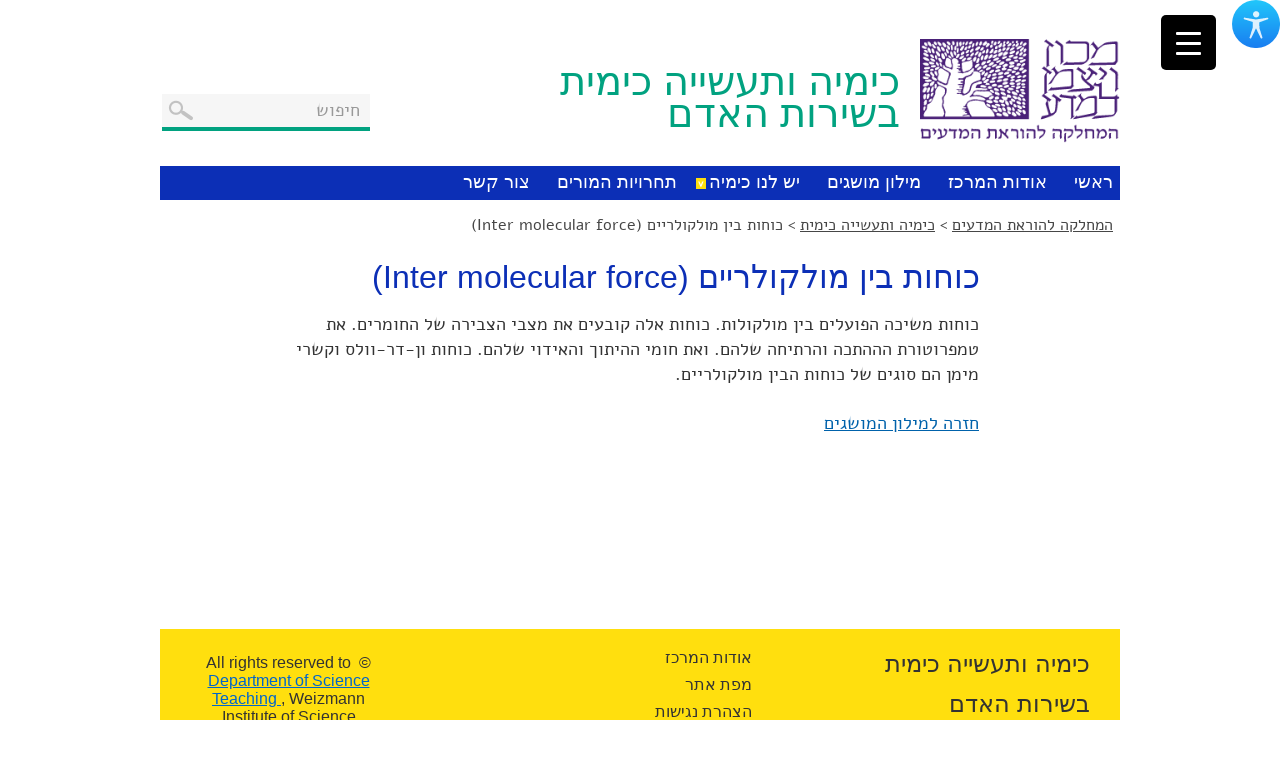

--- FILE ---
content_type: text/html; charset=UTF-8
request_url: https://stwww1.weizmann.ac.il/learnchem/glossary/%D7%9B%D7%95%D7%97%D7%95%D7%AA-%D7%91%D7%99%D7%9F-%D7%9E%D7%95%D7%9C%D7%A7%D7%95%D7%9C%D7%A8%D7%99%D7%99%D7%9D-inter-molecular-force/
body_size: 83573
content:
<!DOCTYPE html>
<html dir="rtl" lang="he-IL" prefix="og: https://ogp.me/ns#">
<!--[if IE 8 ]><html dir="rtl" lang="he-IL" prefix="og: https://ogp.me/ns#" class="no-js ie ie8 lte8 lte9"><![endif]-->
<!--[if IE 9 ]><html dir="rtl" lang="he-IL" prefix="og: https://ogp.me/ns#" class="no-js ie ie9 lte9"><![endif]-->
<head>
    <meta charset="UTF-8" />
    <meta name='viewport' content='width=device-width, initial-scale=1, maximum-scale=1, user-scalable=no' />
    <title>כוחות בין מולקולריים (Inter molecular force) - כימיה ותעשייה כימיתכימיה ותעשייה כימית</title>
        <link rel="profile" href="http://gmpg.org/xfn/11" />
    <link rel="pingback" href="https://stwww1.weizmann.ac.il/learnchem/xmlrpc.php" />

    
		<!-- All in One SEO 4.9.3 - aioseo.com -->
	<meta name="description" content="כוחות משיכה הפועלים בין מולקולות. כוחות אלה קובעים את מצבי הצבירה של החומרים. את טמפרוטורת הההתכה והרתיחה שלהם. ואת חומי ההיתוך והאידוי שלהם. כוחות ון-דר-וולס וקשרי מימן הם סוגים של כוחות הבין מולקולריים." />
	<meta name="robots" content="max-image-preview:large" />
	<meta name="author" content="adipo"/>
	<link rel="canonical" href="https://stwww1.weizmann.ac.il/learnchem/glossary/%d7%9b%d7%95%d7%97%d7%95%d7%aa-%d7%91%d7%99%d7%9f-%d7%9e%d7%95%d7%9c%d7%a7%d7%95%d7%9c%d7%a8%d7%99%d7%99%d7%9d-inter-molecular-force/" />
	<meta name="generator" content="All in One SEO (AIOSEO) 4.9.3" />
		<meta property="og:locale" content="he_IL" />
		<meta property="og:site_name" content="כימיה ותעשייה כימית - בשירות האדם" />
		<meta property="og:type" content="article" />
		<meta property="og:title" content="כוחות בין מולקולריים (Inter molecular force) - כימיה ותעשייה כימית" />
		<meta property="og:description" content="כוחות משיכה הפועלים בין מולקולות. כוחות אלה קובעים את מצבי הצבירה של החומרים. את טמפרוטורת הההתכה והרתיחה שלהם. ואת חומי ההיתוך והאידוי שלהם. כוחות ון-דר-וולס וקשרי מימן הם סוגים של כוחות הבין מולקולריים." />
		<meta property="og:url" content="https://stwww1.weizmann.ac.il/learnchem/glossary/%d7%9b%d7%95%d7%97%d7%95%d7%aa-%d7%91%d7%99%d7%9f-%d7%9e%d7%95%d7%9c%d7%a7%d7%95%d7%9c%d7%a8%d7%99%d7%99%d7%9d-inter-molecular-force/" />
		<meta property="article:published_time" content="2019-05-23T14:11:18+00:00" />
		<meta property="article:modified_time" content="2019-05-23T14:11:18+00:00" />
		<meta name="twitter:card" content="summary_large_image" />
		<meta name="twitter:title" content="כוחות בין מולקולריים (Inter molecular force) - כימיה ותעשייה כימית" />
		<meta name="twitter:description" content="כוחות משיכה הפועלים בין מולקולות. כוחות אלה קובעים את מצבי הצבירה של החומרים. את טמפרוטורת הההתכה והרתיחה שלהם. ואת חומי ההיתוך והאידוי שלהם. כוחות ון-דר-וולס וקשרי מימן הם סוגים של כוחות הבין מולקולריים." />
		<script type="application/ld+json" class="aioseo-schema">
			{"@context":"https:\/\/schema.org","@graph":[{"@type":"BreadcrumbList","@id":"https:\/\/stwww1.weizmann.ac.il\/learnchem\/glossary\/%d7%9b%d7%95%d7%97%d7%95%d7%aa-%d7%91%d7%99%d7%9f-%d7%9e%d7%95%d7%9c%d7%a7%d7%95%d7%9c%d7%a8%d7%99%d7%99%d7%9d-inter-molecular-force\/#breadcrumblist","itemListElement":[{"@type":"ListItem","@id":"https:\/\/stwww1.weizmann.ac.il\/learnchem#listItem","position":1,"name":"Home","item":"https:\/\/stwww1.weizmann.ac.il\/learnchem","nextItem":{"@type":"ListItem","@id":"https:\/\/stwww1.weizmann.ac.il\/learnchem\/glossary\/%d7%9b%d7%95%d7%97%d7%95%d7%aa-%d7%91%d7%99%d7%9f-%d7%9e%d7%95%d7%9c%d7%a7%d7%95%d7%9c%d7%a8%d7%99%d7%99%d7%9d-inter-molecular-force\/#listItem","name":"\u05db\u05d5\u05d7\u05d5\u05ea \u05d1\u05d9\u05df \u05de\u05d5\u05dc\u05e7\u05d5\u05dc\u05e8\u05d9\u05d9\u05dd (Inter molecular force)"}},{"@type":"ListItem","@id":"https:\/\/stwww1.weizmann.ac.il\/learnchem\/glossary\/%d7%9b%d7%95%d7%97%d7%95%d7%aa-%d7%91%d7%99%d7%9f-%d7%9e%d7%95%d7%9c%d7%a7%d7%95%d7%9c%d7%a8%d7%99%d7%99%d7%9d-inter-molecular-force\/#listItem","position":2,"name":"\u05db\u05d5\u05d7\u05d5\u05ea \u05d1\u05d9\u05df \u05de\u05d5\u05dc\u05e7\u05d5\u05dc\u05e8\u05d9\u05d9\u05dd (Inter molecular force)","previousItem":{"@type":"ListItem","@id":"https:\/\/stwww1.weizmann.ac.il\/learnchem#listItem","name":"Home"}}]},{"@type":"Organization","@id":"https:\/\/stwww1.weizmann.ac.il\/learnchem\/#organization","name":"\u05db\u05d9\u05de\u05d9\u05d4 \u05d5\u05ea\u05e2\u05e9\u05d9\u05d9\u05d4 \u05db\u05d9\u05de\u05d9\u05ea","description":"\u05d1\u05e9\u05d9\u05e8\u05d5\u05ea \u05d4\u05d0\u05d3\u05dd","url":"https:\/\/stwww1.weizmann.ac.il\/learnchem\/"},{"@type":"Person","@id":"https:\/\/stwww1.weizmann.ac.il\/learnchem\/author\/adipo\/#author","url":"https:\/\/stwww1.weizmann.ac.il\/learnchem\/author\/adipo\/","name":"adipo","image":{"@type":"ImageObject","@id":"https:\/\/stwww1.weizmann.ac.il\/learnchem\/glossary\/%d7%9b%d7%95%d7%97%d7%95%d7%aa-%d7%91%d7%99%d7%9f-%d7%9e%d7%95%d7%9c%d7%a7%d7%95%d7%9c%d7%a8%d7%99%d7%99%d7%9d-inter-molecular-force\/#authorImage","url":"https:\/\/secure.gravatar.com\/avatar\/df90b55697172ea246547b846338df78?s=96&d=mm&r=g","width":96,"height":96,"caption":"adipo"}},{"@type":"WebPage","@id":"https:\/\/stwww1.weizmann.ac.il\/learnchem\/glossary\/%d7%9b%d7%95%d7%97%d7%95%d7%aa-%d7%91%d7%99%d7%9f-%d7%9e%d7%95%d7%9c%d7%a7%d7%95%d7%9c%d7%a8%d7%99%d7%99%d7%9d-inter-molecular-force\/#webpage","url":"https:\/\/stwww1.weizmann.ac.il\/learnchem\/glossary\/%d7%9b%d7%95%d7%97%d7%95%d7%aa-%d7%91%d7%99%d7%9f-%d7%9e%d7%95%d7%9c%d7%a7%d7%95%d7%9c%d7%a8%d7%99%d7%99%d7%9d-inter-molecular-force\/","name":"\u05db\u05d5\u05d7\u05d5\u05ea \u05d1\u05d9\u05df \u05de\u05d5\u05dc\u05e7\u05d5\u05dc\u05e8\u05d9\u05d9\u05dd (Inter molecular force) - \u05db\u05d9\u05de\u05d9\u05d4 \u05d5\u05ea\u05e2\u05e9\u05d9\u05d9\u05d4 \u05db\u05d9\u05de\u05d9\u05ea","description":"\u05db\u05d5\u05d7\u05d5\u05ea \u05de\u05e9\u05d9\u05db\u05d4 \u05d4\u05e4\u05d5\u05e2\u05dc\u05d9\u05dd \u05d1\u05d9\u05df \u05de\u05d5\u05dc\u05e7\u05d5\u05dc\u05d5\u05ea. \u05db\u05d5\u05d7\u05d5\u05ea \u05d0\u05dc\u05d4 \u05e7\u05d5\u05d1\u05e2\u05d9\u05dd \u05d0\u05ea \u05de\u05e6\u05d1\u05d9 \u05d4\u05e6\u05d1\u05d9\u05e8\u05d4 \u05e9\u05dc \u05d4\u05d7\u05d5\u05de\u05e8\u05d9\u05dd. \u05d0\u05ea \u05d8\u05de\u05e4\u05e8\u05d5\u05d8\u05d5\u05e8\u05ea \u05d4\u05d4\u05d4\u05ea\u05db\u05d4 \u05d5\u05d4\u05e8\u05ea\u05d9\u05d7\u05d4 \u05e9\u05dc\u05d4\u05dd. \u05d5\u05d0\u05ea \u05d7\u05d5\u05de\u05d9 \u05d4\u05d4\u05d9\u05ea\u05d5\u05da \u05d5\u05d4\u05d0\u05d9\u05d3\u05d5\u05d9 \u05e9\u05dc\u05d4\u05dd. \u05db\u05d5\u05d7\u05d5\u05ea \u05d5\u05df-\u05d3\u05e8-\u05d5\u05d5\u05dc\u05e1 \u05d5\u05e7\u05e9\u05e8\u05d9 \u05de\u05d9\u05de\u05df \u05d4\u05dd \u05e1\u05d5\u05d2\u05d9\u05dd \u05e9\u05dc \u05db\u05d5\u05d7\u05d5\u05ea \u05d4\u05d1\u05d9\u05df \u05de\u05d5\u05dc\u05e7\u05d5\u05dc\u05e8\u05d9\u05d9\u05dd.","inLanguage":"he-IL","isPartOf":{"@id":"https:\/\/stwww1.weizmann.ac.il\/learnchem\/#website"},"breadcrumb":{"@id":"https:\/\/stwww1.weizmann.ac.il\/learnchem\/glossary\/%d7%9b%d7%95%d7%97%d7%95%d7%aa-%d7%91%d7%99%d7%9f-%d7%9e%d7%95%d7%9c%d7%a7%d7%95%d7%9c%d7%a8%d7%99%d7%99%d7%9d-inter-molecular-force\/#breadcrumblist"},"author":{"@id":"https:\/\/stwww1.weizmann.ac.il\/learnchem\/author\/adipo\/#author"},"creator":{"@id":"https:\/\/stwww1.weizmann.ac.il\/learnchem\/author\/adipo\/#author"},"datePublished":"2019-05-23T17:11:18+03:00","dateModified":"2019-05-23T17:11:18+03:00"},{"@type":"WebSite","@id":"https:\/\/stwww1.weizmann.ac.il\/learnchem\/#website","url":"https:\/\/stwww1.weizmann.ac.il\/learnchem\/","name":"\u05db\u05d9\u05de\u05d9\u05d4 \u05d5\u05ea\u05e2\u05e9\u05d9\u05d9\u05d4 \u05db\u05d9\u05de\u05d9\u05ea","description":"\u05d1\u05e9\u05d9\u05e8\u05d5\u05ea \u05d4\u05d0\u05d3\u05dd","inLanguage":"he-IL","publisher":{"@id":"https:\/\/stwww1.weizmann.ac.il\/learnchem\/#organization"}}]}
		</script>
		<!-- All in One SEO -->

<link rel="alternate" type="application/rss+xml" title="כימיה ותעשייה כימית &laquo; פיד‏" href="https://stwww1.weizmann.ac.il/learnchem/feed/" />
		<!-- This site uses the Google Analytics by MonsterInsights plugin v9.11.0 - Using Analytics tracking - https://www.monsterinsights.com/ -->
							<script src="//www.googletagmanager.com/gtag/js?id=G-GRC7NY25G5"  data-cfasync="false" data-wpfc-render="false" type="text/javascript" async></script>
			<script data-cfasync="false" data-wpfc-render="false" type="text/javascript">
				var mi_version = '9.11.0';
				var mi_track_user = true;
				var mi_no_track_reason = '';
								var MonsterInsightsDefaultLocations = {"page_location":"https:\/\/stwww1.weizmann.ac.il\/learnchem\/glossary\/%D7%9B%D7%95%D7%97%D7%95%D7%AA-%D7%91%D7%99%D7%9F-%D7%9E%D7%95%D7%9C%D7%A7%D7%95%D7%9C%D7%A8%D7%99%D7%99%D7%9D-inter-molecular-force\/"};
								if ( typeof MonsterInsightsPrivacyGuardFilter === 'function' ) {
					var MonsterInsightsLocations = (typeof MonsterInsightsExcludeQuery === 'object') ? MonsterInsightsPrivacyGuardFilter( MonsterInsightsExcludeQuery ) : MonsterInsightsPrivacyGuardFilter( MonsterInsightsDefaultLocations );
				} else {
					var MonsterInsightsLocations = (typeof MonsterInsightsExcludeQuery === 'object') ? MonsterInsightsExcludeQuery : MonsterInsightsDefaultLocations;
				}

								var disableStrs = [
										'ga-disable-G-GRC7NY25G5',
									];

				/* Function to detect opted out users */
				function __gtagTrackerIsOptedOut() {
					for (var index = 0; index < disableStrs.length; index++) {
						if (document.cookie.indexOf(disableStrs[index] + '=true') > -1) {
							return true;
						}
					}

					return false;
				}

				/* Disable tracking if the opt-out cookie exists. */
				if (__gtagTrackerIsOptedOut()) {
					for (var index = 0; index < disableStrs.length; index++) {
						window[disableStrs[index]] = true;
					}
				}

				/* Opt-out function */
				function __gtagTrackerOptout() {
					for (var index = 0; index < disableStrs.length; index++) {
						document.cookie = disableStrs[index] + '=true; expires=Thu, 31 Dec 2099 23:59:59 UTC; path=/';
						window[disableStrs[index]] = true;
					}
				}

				if ('undefined' === typeof gaOptout) {
					function gaOptout() {
						__gtagTrackerOptout();
					}
				}
								window.dataLayer = window.dataLayer || [];

				window.MonsterInsightsDualTracker = {
					helpers: {},
					trackers: {},
				};
				if (mi_track_user) {
					function __gtagDataLayer() {
						dataLayer.push(arguments);
					}

					function __gtagTracker(type, name, parameters) {
						if (!parameters) {
							parameters = {};
						}

						if (parameters.send_to) {
							__gtagDataLayer.apply(null, arguments);
							return;
						}

						if (type === 'event') {
														parameters.send_to = monsterinsights_frontend.v4_id;
							var hookName = name;
							if (typeof parameters['event_category'] !== 'undefined') {
								hookName = parameters['event_category'] + ':' + name;
							}

							if (typeof MonsterInsightsDualTracker.trackers[hookName] !== 'undefined') {
								MonsterInsightsDualTracker.trackers[hookName](parameters);
							} else {
								__gtagDataLayer('event', name, parameters);
							}
							
						} else {
							__gtagDataLayer.apply(null, arguments);
						}
					}

					__gtagTracker('js', new Date());
					__gtagTracker('set', {
						'developer_id.dZGIzZG': true,
											});
					if ( MonsterInsightsLocations.page_location ) {
						__gtagTracker('set', MonsterInsightsLocations);
					}
										__gtagTracker('config', 'G-GRC7NY25G5', {"forceSSL":"true","link_attribution":"true"} );
										window.gtag = __gtagTracker;										(function () {
						/* https://developers.google.com/analytics/devguides/collection/analyticsjs/ */
						/* ga and __gaTracker compatibility shim. */
						var noopfn = function () {
							return null;
						};
						var newtracker = function () {
							return new Tracker();
						};
						var Tracker = function () {
							return null;
						};
						var p = Tracker.prototype;
						p.get = noopfn;
						p.set = noopfn;
						p.send = function () {
							var args = Array.prototype.slice.call(arguments);
							args.unshift('send');
							__gaTracker.apply(null, args);
						};
						var __gaTracker = function () {
							var len = arguments.length;
							if (len === 0) {
								return;
							}
							var f = arguments[len - 1];
							if (typeof f !== 'object' || f === null || typeof f.hitCallback !== 'function') {
								if ('send' === arguments[0]) {
									var hitConverted, hitObject = false, action;
									if ('event' === arguments[1]) {
										if ('undefined' !== typeof arguments[3]) {
											hitObject = {
												'eventAction': arguments[3],
												'eventCategory': arguments[2],
												'eventLabel': arguments[4],
												'value': arguments[5] ? arguments[5] : 1,
											}
										}
									}
									if ('pageview' === arguments[1]) {
										if ('undefined' !== typeof arguments[2]) {
											hitObject = {
												'eventAction': 'page_view',
												'page_path': arguments[2],
											}
										}
									}
									if (typeof arguments[2] === 'object') {
										hitObject = arguments[2];
									}
									if (typeof arguments[5] === 'object') {
										Object.assign(hitObject, arguments[5]);
									}
									if ('undefined' !== typeof arguments[1].hitType) {
										hitObject = arguments[1];
										if ('pageview' === hitObject.hitType) {
											hitObject.eventAction = 'page_view';
										}
									}
									if (hitObject) {
										action = 'timing' === arguments[1].hitType ? 'timing_complete' : hitObject.eventAction;
										hitConverted = mapArgs(hitObject);
										__gtagTracker('event', action, hitConverted);
									}
								}
								return;
							}

							function mapArgs(args) {
								var arg, hit = {};
								var gaMap = {
									'eventCategory': 'event_category',
									'eventAction': 'event_action',
									'eventLabel': 'event_label',
									'eventValue': 'event_value',
									'nonInteraction': 'non_interaction',
									'timingCategory': 'event_category',
									'timingVar': 'name',
									'timingValue': 'value',
									'timingLabel': 'event_label',
									'page': 'page_path',
									'location': 'page_location',
									'title': 'page_title',
									'referrer' : 'page_referrer',
								};
								for (arg in args) {
																		if (!(!args.hasOwnProperty(arg) || !gaMap.hasOwnProperty(arg))) {
										hit[gaMap[arg]] = args[arg];
									} else {
										hit[arg] = args[arg];
									}
								}
								return hit;
							}

							try {
								f.hitCallback();
							} catch (ex) {
							}
						};
						__gaTracker.create = newtracker;
						__gaTracker.getByName = newtracker;
						__gaTracker.getAll = function () {
							return [];
						};
						__gaTracker.remove = noopfn;
						__gaTracker.loaded = true;
						window['__gaTracker'] = __gaTracker;
					})();
									} else {
										console.log("");
					(function () {
						function __gtagTracker() {
							return null;
						}

						window['__gtagTracker'] = __gtagTracker;
						window['gtag'] = __gtagTracker;
					})();
									}
			</script>
							<!-- / Google Analytics by MonsterInsights -->
		<script type="text/javascript">
/* <![CDATA[ */
window._wpemojiSettings = {"baseUrl":"https:\/\/s.w.org\/images\/core\/emoji\/15.0.3\/72x72\/","ext":".png","svgUrl":"https:\/\/s.w.org\/images\/core\/emoji\/15.0.3\/svg\/","svgExt":".svg","source":{"concatemoji":"https:\/\/stwww1.weizmann.ac.il\/learnchem\/wp-includes\/js\/wp-emoji-release.min.js?ver=a1d97bbb80efb581542e6d05a2050191"}};
/*! This file is auto-generated */
!function(i,n){var o,s,e;function c(e){try{var t={supportTests:e,timestamp:(new Date).valueOf()};sessionStorage.setItem(o,JSON.stringify(t))}catch(e){}}function p(e,t,n){e.clearRect(0,0,e.canvas.width,e.canvas.height),e.fillText(t,0,0);var t=new Uint32Array(e.getImageData(0,0,e.canvas.width,e.canvas.height).data),r=(e.clearRect(0,0,e.canvas.width,e.canvas.height),e.fillText(n,0,0),new Uint32Array(e.getImageData(0,0,e.canvas.width,e.canvas.height).data));return t.every(function(e,t){return e===r[t]})}function u(e,t,n){switch(t){case"flag":return n(e,"\ud83c\udff3\ufe0f\u200d\u26a7\ufe0f","\ud83c\udff3\ufe0f\u200b\u26a7\ufe0f")?!1:!n(e,"\ud83c\uddfa\ud83c\uddf3","\ud83c\uddfa\u200b\ud83c\uddf3")&&!n(e,"\ud83c\udff4\udb40\udc67\udb40\udc62\udb40\udc65\udb40\udc6e\udb40\udc67\udb40\udc7f","\ud83c\udff4\u200b\udb40\udc67\u200b\udb40\udc62\u200b\udb40\udc65\u200b\udb40\udc6e\u200b\udb40\udc67\u200b\udb40\udc7f");case"emoji":return!n(e,"\ud83d\udc26\u200d\u2b1b","\ud83d\udc26\u200b\u2b1b")}return!1}function f(e,t,n){var r="undefined"!=typeof WorkerGlobalScope&&self instanceof WorkerGlobalScope?new OffscreenCanvas(300,150):i.createElement("canvas"),a=r.getContext("2d",{willReadFrequently:!0}),o=(a.textBaseline="top",a.font="600 32px Arial",{});return e.forEach(function(e){o[e]=t(a,e,n)}),o}function t(e){var t=i.createElement("script");t.src=e,t.defer=!0,i.head.appendChild(t)}"undefined"!=typeof Promise&&(o="wpEmojiSettingsSupports",s=["flag","emoji"],n.supports={everything:!0,everythingExceptFlag:!0},e=new Promise(function(e){i.addEventListener("DOMContentLoaded",e,{once:!0})}),new Promise(function(t){var n=function(){try{var e=JSON.parse(sessionStorage.getItem(o));if("object"==typeof e&&"number"==typeof e.timestamp&&(new Date).valueOf()<e.timestamp+604800&&"object"==typeof e.supportTests)return e.supportTests}catch(e){}return null}();if(!n){if("undefined"!=typeof Worker&&"undefined"!=typeof OffscreenCanvas&&"undefined"!=typeof URL&&URL.createObjectURL&&"undefined"!=typeof Blob)try{var e="postMessage("+f.toString()+"("+[JSON.stringify(s),u.toString(),p.toString()].join(",")+"));",r=new Blob([e],{type:"text/javascript"}),a=new Worker(URL.createObjectURL(r),{name:"wpTestEmojiSupports"});return void(a.onmessage=function(e){c(n=e.data),a.terminate(),t(n)})}catch(e){}c(n=f(s,u,p))}t(n)}).then(function(e){for(var t in e)n.supports[t]=e[t],n.supports.everything=n.supports.everything&&n.supports[t],"flag"!==t&&(n.supports.everythingExceptFlag=n.supports.everythingExceptFlag&&n.supports[t]);n.supports.everythingExceptFlag=n.supports.everythingExceptFlag&&!n.supports.flag,n.DOMReady=!1,n.readyCallback=function(){n.DOMReady=!0}}).then(function(){return e}).then(function(){var e;n.supports.everything||(n.readyCallback(),(e=n.source||{}).concatemoji?t(e.concatemoji):e.wpemoji&&e.twemoji&&(t(e.twemoji),t(e.wpemoji)))}))}((window,document),window._wpemojiSettings);
/* ]]> */
</script>
<style id='wp-emoji-styles-inline-css' type='text/css'>

	img.wp-smiley, img.emoji {
		display: inline !important;
		border: none !important;
		box-shadow: none !important;
		height: 1em !important;
		width: 1em !important;
		margin: 0 0.07em !important;
		vertical-align: -0.1em !important;
		background: none !important;
		padding: 0 !important;
	}
</style>
<link rel='stylesheet' id='wp-block-library-rtl-css' href='https://stwww1.weizmann.ac.il/learnchem/wp-includes/css/dist/block-library/style-rtl.min.css?ver=a1d97bbb80efb581542e6d05a2050191' type='text/css' media='all' />
<link rel='stylesheet' id='aioseo/css/src/vue/standalone/blocks/table-of-contents/global.scss-css' href='https://stwww1.weizmann.ac.il/learnchem/wp-content/plugins/all-in-one-seo-pack/dist/Lite/assets/css/table-of-contents/global.e90f6d47.css?ver=4.9.3' type='text/css' media='all' />
<style id='classic-theme-styles-inline-css' type='text/css'>
/*! This file is auto-generated */
.wp-block-button__link{color:#fff;background-color:#32373c;border-radius:9999px;box-shadow:none;text-decoration:none;padding:calc(.667em + 2px) calc(1.333em + 2px);font-size:1.125em}.wp-block-file__button{background:#32373c;color:#fff;text-decoration:none}
</style>
<style id='global-styles-inline-css' type='text/css'>
:root{--wp--preset--aspect-ratio--square: 1;--wp--preset--aspect-ratio--4-3: 4/3;--wp--preset--aspect-ratio--3-4: 3/4;--wp--preset--aspect-ratio--3-2: 3/2;--wp--preset--aspect-ratio--2-3: 2/3;--wp--preset--aspect-ratio--16-9: 16/9;--wp--preset--aspect-ratio--9-16: 9/16;--wp--preset--color--black: #000000;--wp--preset--color--cyan-bluish-gray: #abb8c3;--wp--preset--color--white: #ffffff;--wp--preset--color--pale-pink: #f78da7;--wp--preset--color--vivid-red: #cf2e2e;--wp--preset--color--luminous-vivid-orange: #ff6900;--wp--preset--color--luminous-vivid-amber: #fcb900;--wp--preset--color--light-green-cyan: #7bdcb5;--wp--preset--color--vivid-green-cyan: #00d084;--wp--preset--color--pale-cyan-blue: #8ed1fc;--wp--preset--color--vivid-cyan-blue: #0693e3;--wp--preset--color--vivid-purple: #9b51e0;--wp--preset--gradient--vivid-cyan-blue-to-vivid-purple: linear-gradient(135deg,rgba(6,147,227,1) 0%,rgb(155,81,224) 100%);--wp--preset--gradient--light-green-cyan-to-vivid-green-cyan: linear-gradient(135deg,rgb(122,220,180) 0%,rgb(0,208,130) 100%);--wp--preset--gradient--luminous-vivid-amber-to-luminous-vivid-orange: linear-gradient(135deg,rgba(252,185,0,1) 0%,rgba(255,105,0,1) 100%);--wp--preset--gradient--luminous-vivid-orange-to-vivid-red: linear-gradient(135deg,rgba(255,105,0,1) 0%,rgb(207,46,46) 100%);--wp--preset--gradient--very-light-gray-to-cyan-bluish-gray: linear-gradient(135deg,rgb(238,238,238) 0%,rgb(169,184,195) 100%);--wp--preset--gradient--cool-to-warm-spectrum: linear-gradient(135deg,rgb(74,234,220) 0%,rgb(151,120,209) 20%,rgb(207,42,186) 40%,rgb(238,44,130) 60%,rgb(251,105,98) 80%,rgb(254,248,76) 100%);--wp--preset--gradient--blush-light-purple: linear-gradient(135deg,rgb(255,206,236) 0%,rgb(152,150,240) 100%);--wp--preset--gradient--blush-bordeaux: linear-gradient(135deg,rgb(254,205,165) 0%,rgb(254,45,45) 50%,rgb(107,0,62) 100%);--wp--preset--gradient--luminous-dusk: linear-gradient(135deg,rgb(255,203,112) 0%,rgb(199,81,192) 50%,rgb(65,88,208) 100%);--wp--preset--gradient--pale-ocean: linear-gradient(135deg,rgb(255,245,203) 0%,rgb(182,227,212) 50%,rgb(51,167,181) 100%);--wp--preset--gradient--electric-grass: linear-gradient(135deg,rgb(202,248,128) 0%,rgb(113,206,126) 100%);--wp--preset--gradient--midnight: linear-gradient(135deg,rgb(2,3,129) 0%,rgb(40,116,252) 100%);--wp--preset--font-size--small: 13px;--wp--preset--font-size--medium: 20px;--wp--preset--font-size--large: 36px;--wp--preset--font-size--x-large: 42px;--wp--preset--spacing--20: 0.44rem;--wp--preset--spacing--30: 0.67rem;--wp--preset--spacing--40: 1rem;--wp--preset--spacing--50: 1.5rem;--wp--preset--spacing--60: 2.25rem;--wp--preset--spacing--70: 3.38rem;--wp--preset--spacing--80: 5.06rem;--wp--preset--shadow--natural: 6px 6px 9px rgba(0, 0, 0, 0.2);--wp--preset--shadow--deep: 12px 12px 50px rgba(0, 0, 0, 0.4);--wp--preset--shadow--sharp: 6px 6px 0px rgba(0, 0, 0, 0.2);--wp--preset--shadow--outlined: 6px 6px 0px -3px rgba(255, 255, 255, 1), 6px 6px rgba(0, 0, 0, 1);--wp--preset--shadow--crisp: 6px 6px 0px rgba(0, 0, 0, 1);}:where(.is-layout-flex){gap: 0.5em;}:where(.is-layout-grid){gap: 0.5em;}body .is-layout-flex{display: flex;}.is-layout-flex{flex-wrap: wrap;align-items: center;}.is-layout-flex > :is(*, div){margin: 0;}body .is-layout-grid{display: grid;}.is-layout-grid > :is(*, div){margin: 0;}:where(.wp-block-columns.is-layout-flex){gap: 2em;}:where(.wp-block-columns.is-layout-grid){gap: 2em;}:where(.wp-block-post-template.is-layout-flex){gap: 1.25em;}:where(.wp-block-post-template.is-layout-grid){gap: 1.25em;}.has-black-color{color: var(--wp--preset--color--black) !important;}.has-cyan-bluish-gray-color{color: var(--wp--preset--color--cyan-bluish-gray) !important;}.has-white-color{color: var(--wp--preset--color--white) !important;}.has-pale-pink-color{color: var(--wp--preset--color--pale-pink) !important;}.has-vivid-red-color{color: var(--wp--preset--color--vivid-red) !important;}.has-luminous-vivid-orange-color{color: var(--wp--preset--color--luminous-vivid-orange) !important;}.has-luminous-vivid-amber-color{color: var(--wp--preset--color--luminous-vivid-amber) !important;}.has-light-green-cyan-color{color: var(--wp--preset--color--light-green-cyan) !important;}.has-vivid-green-cyan-color{color: var(--wp--preset--color--vivid-green-cyan) !important;}.has-pale-cyan-blue-color{color: var(--wp--preset--color--pale-cyan-blue) !important;}.has-vivid-cyan-blue-color{color: var(--wp--preset--color--vivid-cyan-blue) !important;}.has-vivid-purple-color{color: var(--wp--preset--color--vivid-purple) !important;}.has-black-background-color{background-color: var(--wp--preset--color--black) !important;}.has-cyan-bluish-gray-background-color{background-color: var(--wp--preset--color--cyan-bluish-gray) !important;}.has-white-background-color{background-color: var(--wp--preset--color--white) !important;}.has-pale-pink-background-color{background-color: var(--wp--preset--color--pale-pink) !important;}.has-vivid-red-background-color{background-color: var(--wp--preset--color--vivid-red) !important;}.has-luminous-vivid-orange-background-color{background-color: var(--wp--preset--color--luminous-vivid-orange) !important;}.has-luminous-vivid-amber-background-color{background-color: var(--wp--preset--color--luminous-vivid-amber) !important;}.has-light-green-cyan-background-color{background-color: var(--wp--preset--color--light-green-cyan) !important;}.has-vivid-green-cyan-background-color{background-color: var(--wp--preset--color--vivid-green-cyan) !important;}.has-pale-cyan-blue-background-color{background-color: var(--wp--preset--color--pale-cyan-blue) !important;}.has-vivid-cyan-blue-background-color{background-color: var(--wp--preset--color--vivid-cyan-blue) !important;}.has-vivid-purple-background-color{background-color: var(--wp--preset--color--vivid-purple) !important;}.has-black-border-color{border-color: var(--wp--preset--color--black) !important;}.has-cyan-bluish-gray-border-color{border-color: var(--wp--preset--color--cyan-bluish-gray) !important;}.has-white-border-color{border-color: var(--wp--preset--color--white) !important;}.has-pale-pink-border-color{border-color: var(--wp--preset--color--pale-pink) !important;}.has-vivid-red-border-color{border-color: var(--wp--preset--color--vivid-red) !important;}.has-luminous-vivid-orange-border-color{border-color: var(--wp--preset--color--luminous-vivid-orange) !important;}.has-luminous-vivid-amber-border-color{border-color: var(--wp--preset--color--luminous-vivid-amber) !important;}.has-light-green-cyan-border-color{border-color: var(--wp--preset--color--light-green-cyan) !important;}.has-vivid-green-cyan-border-color{border-color: var(--wp--preset--color--vivid-green-cyan) !important;}.has-pale-cyan-blue-border-color{border-color: var(--wp--preset--color--pale-cyan-blue) !important;}.has-vivid-cyan-blue-border-color{border-color: var(--wp--preset--color--vivid-cyan-blue) !important;}.has-vivid-purple-border-color{border-color: var(--wp--preset--color--vivid-purple) !important;}.has-vivid-cyan-blue-to-vivid-purple-gradient-background{background: var(--wp--preset--gradient--vivid-cyan-blue-to-vivid-purple) !important;}.has-light-green-cyan-to-vivid-green-cyan-gradient-background{background: var(--wp--preset--gradient--light-green-cyan-to-vivid-green-cyan) !important;}.has-luminous-vivid-amber-to-luminous-vivid-orange-gradient-background{background: var(--wp--preset--gradient--luminous-vivid-amber-to-luminous-vivid-orange) !important;}.has-luminous-vivid-orange-to-vivid-red-gradient-background{background: var(--wp--preset--gradient--luminous-vivid-orange-to-vivid-red) !important;}.has-very-light-gray-to-cyan-bluish-gray-gradient-background{background: var(--wp--preset--gradient--very-light-gray-to-cyan-bluish-gray) !important;}.has-cool-to-warm-spectrum-gradient-background{background: var(--wp--preset--gradient--cool-to-warm-spectrum) !important;}.has-blush-light-purple-gradient-background{background: var(--wp--preset--gradient--blush-light-purple) !important;}.has-blush-bordeaux-gradient-background{background: var(--wp--preset--gradient--blush-bordeaux) !important;}.has-luminous-dusk-gradient-background{background: var(--wp--preset--gradient--luminous-dusk) !important;}.has-pale-ocean-gradient-background{background: var(--wp--preset--gradient--pale-ocean) !important;}.has-electric-grass-gradient-background{background: var(--wp--preset--gradient--electric-grass) !important;}.has-midnight-gradient-background{background: var(--wp--preset--gradient--midnight) !important;}.has-small-font-size{font-size: var(--wp--preset--font-size--small) !important;}.has-medium-font-size{font-size: var(--wp--preset--font-size--medium) !important;}.has-large-font-size{font-size: var(--wp--preset--font-size--large) !important;}.has-x-large-font-size{font-size: var(--wp--preset--font-size--x-large) !important;}
:where(.wp-block-post-template.is-layout-flex){gap: 1.25em;}:where(.wp-block-post-template.is-layout-grid){gap: 1.25em;}
:where(.wp-block-columns.is-layout-flex){gap: 2em;}:where(.wp-block-columns.is-layout-grid){gap: 2em;}
:root :where(.wp-block-pullquote){font-size: 1.5em;line-height: 1.6;}
</style>
<link rel='stylesheet' id='dashicons-css' href='https://stwww1.weizmann.ac.il/learnchem/wp-includes/css/dashicons.min.css?ver=a1d97bbb80efb581542e6d05a2050191' type='text/css' media='all' />
<link rel='stylesheet' id='rmp-menu-styles-css' href='https://stwww1.weizmann.ac.il/learnchem/wp-content/uploads/sites/54/rmp-menu/css/rmp-menu.css?ver=792' type='text/css' media='all' />
<link rel='stylesheet' id='wpah-front-styles-css' href='https://stwww1.weizmann.ac.il/learnchem/wp-content/plugins/wp-accessibility-helper/assets/css/wp-accessibility-helper.min.css?ver=0.5.9.4' type='text/css' media='all' />
<link rel='stylesheet' id='wpa-style-css' href='https://stwww1.weizmann.ac.il/learnchem/wp-content/plugins/wp-accessibility/css/wpa-style.css?ver=2.3.1' type='text/css' media='all' />
<style id='wpa-style-inline-css' type='text/css'>

.wpa-visible-rtl#skiplinks a,  .wpa-visible-rtl#skiplinks a:visited {
	
}
.wpa-visible-rtl#skiplinks a:active, .wpa-visible-rtl#skiplinks a:hover, .wpa-visible-rtl#skiplinks a:focus {
	
}
	:root { --admin-bar-top : 7px; }
</style>
<link rel='stylesheet' id='schooltheme-css' href='https://stwww1.weizmann.ac.il/learnchem/wp-content/themes/schoolTheme/style.css?ver=a1d97bbb80efb581542e6d05a2050191' type='text/css' media='all' />
<link rel='stylesheet' id='waizman-css' href='https://stwww1.weizmann.ac.il/learnchem/wp-content/themes/waizman/style.css?ver=a1d97bbb80efb581542e6d05a2050191' type='text/css' media='all' />
<link rel='stylesheet' id='schooltheme-style-css' href='https://stwww1.weizmann.ac.il/learnchem/wp-content/themes/waizman/style.css?ver=1.0' type='text/css' media='all' />
<link rel='stylesheet' id='schooltheme-style-basic-css' href='https://stwww1.weizmann.ac.il/learnchem/wp-content/themes/schoolTheme/basic.css?ver=a1d97bbb80efb581542e6d05a2050191' type='text/css' media='all' />
<link rel='stylesheet' id='schooltheme-style-grey-css' href='https://stwww1.weizmann.ac.il/learnchem/wp-content/themes/schoolTheme/css/style-grey.css?ver=a1d97bbb80efb581542e6d05a2050191' type='text/css' media='all' />
<link rel='stylesheet' id='schooltheme-style-basic-grey-css' href='https://stwww1.weizmann.ac.il/learnchem/wp-content/themes/schoolTheme/css/basic-grey.css?ver=a1d97bbb80efb581542e6d05a2050191' type='text/css' media='all' />
<link rel='stylesheet' id='flexslider-css' href='https://stwww1.weizmann.ac.il/learnchem/wp-content/plugins/js_composer/assets/lib/bower/flexslider/flexslider.min.css?ver=4.12' type='text/css' media='all' />
<link rel='stylesheet' id='js_composer_custom_css-css' href='//stwww1.weizmann.ac.il/learnchem/wp-content/uploads/sites/54/js_composer/custom.css?ver=4.12' type='text/css' media='all' />
<script type="text/javascript" src="https://stwww1.weizmann.ac.il/learnchem/wp-content/plugins/google-analytics-for-wordpress/assets/js/frontend-gtag.min.js?ver=9.11.0" id="monsterinsights-frontend-script-js" async="async" data-wp-strategy="async"></script>
<script data-cfasync="false" data-wpfc-render="false" type="text/javascript" id='monsterinsights-frontend-script-js-extra'>/* <![CDATA[ */
var monsterinsights_frontend = {"js_events_tracking":"true","download_extensions":"doc,pdf,ppt,zip,xls,docx,pptx,xlsx","inbound_paths":"[{\"path\":\"\\\/go\\\/\",\"label\":\"affiliate\"},{\"path\":\"\\\/recommend\\\/\",\"label\":\"affiliate\"}]","home_url":"https:\/\/stwww1.weizmann.ac.il\/learnchem","hash_tracking":"false","v4_id":"G-GRC7NY25G5"};/* ]]> */
</script>
<script type="text/javascript" src="https://stwww1.weizmann.ac.il/learnchem/wp-includes/js/jquery/jquery.min.js?ver=3.7.1" id="jquery-core-js"></script>
<script type="text/javascript" src="https://stwww1.weizmann.ac.il/learnchem/wp-includes/js/jquery/jquery-migrate.min.js?ver=3.4.1" id="jquery-migrate-js"></script>
<script type="text/javascript" id="textdomain-wai-aria-js-extra">
/* <![CDATA[ */
var MyScriptParams = {"sGoToFacebook":"\u05dc\u05d3\u05e3 \u05d4\u05e4\u05d9\u05d9\u05e1\u05d1\u05d5\u05e7 \u05e9\u05dc \u05d0\u05d5\u05e8\u05d8 \u05d9\u05e9\u05e8\u05d0\u05dc"};
/* ]]> */
</script>
<script type="text/javascript" src="https://stwww1.weizmann.ac.il/learnchem/wp-content/themes/waizman/js/wai-aria.js" id="textdomain-wai-aria-js"></script>
<link rel="https://api.w.org/" href="https://stwww1.weizmann.ac.il/learnchem/wp-json/" /><link rel="alternate" title="JSON" type="application/json" href="https://stwww1.weizmann.ac.il/learnchem/wp-json/wp/v2/glossary/847" /><link rel="EditURI" type="application/rsd+xml" title="RSD" href="https://stwww1.weizmann.ac.il/learnchem/xmlrpc.php?rsd" />

<link rel='shortlink' href='https://stwww1.weizmann.ac.il/learnchem/?p=847' />
<link rel="alternate" title="oEmbed (JSON)" type="application/json+oembed" href="https://stwww1.weizmann.ac.il/learnchem/wp-json/oembed/1.0/embed?url=https%3A%2F%2Fstwww1.weizmann.ac.il%2Flearnchem%2Fglossary%2F%25d7%259b%25d7%2595%25d7%2597%25d7%2595%25d7%25aa-%25d7%2591%25d7%2599%25d7%259f-%25d7%259e%25d7%2595%25d7%259c%25d7%25a7%25d7%2595%25d7%259c%25d7%25a8%25d7%2599%25d7%2599%25d7%259d-inter-molecular-force%2F" />
<link rel="alternate" title="oEmbed (XML)" type="text/xml+oembed" href="https://stwww1.weizmann.ac.il/learnchem/wp-json/oembed/1.0/embed?url=https%3A%2F%2Fstwww1.weizmann.ac.il%2Flearnchem%2Fglossary%2F%25d7%259b%25d7%2595%25d7%2597%25d7%2595%25d7%25aa-%25d7%2591%25d7%2599%25d7%259f-%25d7%259e%25d7%2595%25d7%259c%25d7%25a7%25d7%2595%25d7%259c%25d7%25a8%25d7%2599%25d7%2599%25d7%259d-inter-molecular-force%2F&#038;format=xml" />
<script type='application/ld+json'>
{"@context":"https://schema.org","@type":"ItemPage","name":"u05dbu05d5u05d7u05d5u05ea u05d1u05d9u05df u05deu05d5u05dcu05e7u05d5u05dcu05e8u05d9u05d9u05dd (Inter molecular force)","description":"u05dbu05d5u05d7u05d5u05ea u05deu05e9u05d9u05dbu05d4 u05d4u05e4u05d5u05e2u05dcu05d9u05dd u05d1u05d9u05df u05deu05d5u05dcu05e7u05d5u05dcu05d5u05ea. u05dbu05d5u05d7u05d5u05ea u05d0u05dcu05d4 u05e7u05d5u05d1u05e2u05d9u05dd u05d0u05ea u05deu05e6u05d1u05d9 u05d4u05e6u05d1u05d9u05e8u05d4 u05e9u05dc u05d4u05d7u05d5u05deu05e8u05d9u05dd. u05d0u05ea u05d8u05deu05e4u05e8u05d5u05d8u05d5u05e8u05ea u05d4u05d4u05d4u05eau05dbu05d4 u05d5u05d4u05e8u05eau05d9u05d7u05d4 u05e9u05dcu05d4u05dd. u05d5u05d0u05ea u05d7u05d5u05deu05d9 u05d4u05d4u05d9u05eau05d5u05da u05d5u05d4u05d0u05d9u05d3u05d5u05d9 u05e9u05dcu05d4u05dd. u05dbu05d5u05d7u05d5u05ea u05d5u05df-u05d3u05e8-u05d5u05d5u05dcu05e1 u05d5u05e7u05e9u05e8u05d9 u05deu05d9u05deu05df u05d4u05dd u05e1u05d5u05d2u05d9u05dd u05e9u05dc u05dbu05d5u05d7u05d5u05ea u05d4u05d1u05d9u05df u05deu05d5u05dcu05e7u05d5u05dcu05e8u05d9u05d9u05dd.","accessMode":"textual, visual","url":"https://stwww1.weizmann.ac.il/learnchem/glossary/%d7%9b%d7%95%d7%97%d7%95%d7%aa-%d7%91%d7%99%d7%9f-%d7%9e%d7%95%d7%9c%d7%a7%d7%95%d7%9c%d7%a8%d7%99%d7%99%d7%9d-inter-molecular-force/"}</script>

			<!--[if lte IE 8]>
			<style type="text/css" media="screen">
			#mainPage .widget-title,
			#sidebar .selected,
			#megaMenu ul.megaMenu > li,
			#megaMenu ul.megaMenu > li.mega-without-sub,
			#megaMenu ul.megaMenu > li.current-menu-item > a,
			#megaMenu ul.megaMenu > li.current-menu-parent > a,
			#megaMenu ul.megaMenu > li.current-menu-ancestor > a,
			#megaMenu.megaMenuHorizontal ul.megaMenu > li.ss-nav-menu-mega > ul.sub-menu-1,
			#megaMenu.megaMenuHorizontal ul.megaMenu li.ss-nav-menu-reg ul.sub-menu,
			#megaMenu ul li.ss-nav-menu-mega ul ul.sub-menu li,
			#megaMenu ul li.ss-nav-menu-mega ul.sub-menu li.posts,
			a.rpb-more{
				behavior: url("https://stwww1.weizmann.ac.il/learnchem/wp-content/themes/schoolTheme/PIE.htc");
			}
			</style>
			<![endif]-->

			<meta name="generator" content="Elementor 3.34.3; features: additional_custom_breakpoints; settings: css_print_method-external, google_font-enabled, font_display-auto">
<meta name="generator" content="Powered by Visual Composer - drag and drop page builder for WordPress."/>
<!--[if lte IE 9]><link rel="stylesheet" type="text/css" href="https://stwww1.weizmann.ac.il/learnchem/wp-content/plugins/js_composer/assets/css/vc_lte_ie9.min.css" media="screen"><![endif]--><!--[if IE  8]><link rel="stylesheet" type="text/css" href="https://stwww1.weizmann.ac.il/learnchem/wp-content/plugins/js_composer/assets/css/vc-ie8.min.css" media="screen"><![endif]-->			<style>
				.e-con.e-parent:nth-of-type(n+4):not(.e-lazyloaded):not(.e-no-lazyload),
				.e-con.e-parent:nth-of-type(n+4):not(.e-lazyloaded):not(.e-no-lazyload) * {
					background-image: none !important;
				}
				@media screen and (max-height: 1024px) {
					.e-con.e-parent:nth-of-type(n+3):not(.e-lazyloaded):not(.e-no-lazyload),
					.e-con.e-parent:nth-of-type(n+3):not(.e-lazyloaded):not(.e-no-lazyload) * {
						background-image: none !important;
					}
				}
				@media screen and (max-height: 640px) {
					.e-con.e-parent:nth-of-type(n+2):not(.e-lazyloaded):not(.e-no-lazyload),
					.e-con.e-parent:nth-of-type(n+2):not(.e-lazyloaded):not(.e-no-lazyload) * {
						background-image: none !important;
					}
				}
			</style>
			<noscript><style type="text/css"> .wpb_animate_when_almost_visible { opacity: 1; }</style></noscript></head>

<body class="rtl glossary-template-default single single-glossary postid-847 chrome osx wp-accessibility-helper accessibility-contrast_mode_on wah_fstype_rem accessibility-location-right grey wpb-js-composer js-comp-ver-4.12 vc_responsive elementor-default elementor-kit-2743">
<!--[if IE 8 ]>
<a href="http://updateyourbrowser.net/" title="Update Your Browser"><img src="https://stwww1.weizmann.ac.il/learnchem/wp-content/themes/waizman/images/browser.png" border="0" alt="Update Your Browser" /></a>
<![endif]-->
<!--adding an a11y plugin -->

<div id="wrapper" class="hfeed">
<div id="header" >
<div id="masthead" class="cf">
        <div id = "branding" class = "branding" role="banner">
                        <a class="site_logo long " href="https://stwww1.weizmann.ac.il/">
                            <img src="https://stwww1.weizmann.ac.il/learnchem/wp-content/uploads/sites/54/2019/07/Logo.png" alt="לוגו מכון ויצמן למדע" />
                        </a>

        

    <!-- site tittle -->
    <div class="top-title" id="top-title">
        <h1 class="school_name">
            <a href="https://stwww1.weizmann.ac.il/learnchem">
                <div id="site-title" class="site-title">כימיה ותעשייה כימית</div>
                <div id="site-description" class="site-description">בשירות האדם</div>
            </a>
        </h1>
                    <div class="header_search" id="header_search">
                <div id="search" class="header_search1">
    <form method="get" id="searchform" action="https://stwww1.weizmann.ac.il/learnchem" >
		<label for="s" class="wpa-hide-rtl">חיפוש</label>
		<input id="s" type="text" name="s" value="חיפוש" onfocus="this.value = ''" />
				<input type="image" title="חיפוש" alt="חיפוש" id="searchsubmit" src="https://stwww1.weizmann.ac.il/learnchem/wp-content/themes/schoolTheme/images/search-button-grey.png">
    </form>
</div>            </div>
            </div>


</div><!-- #branding -->
<nav id="megaMenu" class="megaMenuContainer megaFullWidth megaMenuHorizontal" role="navigation" aria-label="Main Menu"><span class="desc" tabindex="0">בניווט מקלדת, יש ללחוץ על מקש האנטר לפתיחת תת התפריט</span><ul id="menu-mega-menu" class="megaMenu cf" role="menubar"><li class=" mega-without-sub  ss-nav-menu-mega"  tabindex="0" role=”menuitem”><a href="https://stwww1.weizmann.ac.il/learnchem">ראשי</a></li><li class=" mega-without-sub  ss-nav-menu-mega"  tabindex="0" role=”menuitem”><a href="https://stwww1.weizmann.ac.il/learnchem/%d7%90%d7%95%d7%93%d7%95%d7%aa-%d7%94%d7%9e%d7%a8%d7%9b%d7%96/">אודות המרכז</a></li><li class=" mega-without-sub  ss-nav-menu-mega"  tabindex="0" role=”menuitem”><a href="https://stwww1.weizmann.ac.il/learnchem/%d7%9e%d7%99%d7%9c%d7%95%d7%9f-%d7%9e%d7%95%d7%a9%d7%92%d7%99%d7%9d/">מילון מושגים</a></li><li class=" mega-with-sub  ss-nav-menu-mega"  aria-haspopup="true" aria-expanded="false" tabindex="0" tabindex="0" role=”menuitem”><a href="">יש לנו כימיה</a><ul class="links sub-menu sub-menu-1" role=”menubar"><li class="posts" role=”menuitem”><a href="https://stwww1.weizmann.ac.il/learnchem/%d7%9e%d7%a6%d7%92%d7%aa-%d7%97%d7%a9%d7%99%d7%a4%d7%94/">מצגת חשיפה</a></li><li class="posts" role=”menuitem”><a href="https://stwww1.weizmann.ac.il/learnchem/%d7%a7%d7%95%d7%9c-%d7%a7%d7%95%d7%a8%d7%90-%d7%9c%d7%94%d7%a8%d7%a9%d7%9e%d7%94-%d7%9c%d7%aa%d7%97%d7%a8%d7%95%d7%99%d7%95%d7%aa/">קול קורא לתחרויות</a></li><li class="posts" role=”menuitem”><a href="https://stwww1.weizmann.ac.il/learnchem/%d7%9e%d7%99%d7%93%d7%a2-%d7%9b%d7%9c%d7%9c%d7%99-%d7%95%d7%9c%d7%95%d7%96/">מידע כללי ולו"ז</a></li><li class="posts" role=”menuitem”><a href="https://stwww1.weizmann.ac.il/learnchem/%d7%aa%d7%97%d7%a8%d7%95%d7%aa-%d7%a0%d7%99%d7%a1%d7%95%d7%99%d7%99-%d7%94%d7%97%d7%a7%d7%a8/">תחרות ניסויי החקר</a></li><li class="posts" role=”menuitem”><a href="https://stwww1.weizmann.ac.il/learnchem/%d7%aa%d7%97%d7%a8%d7%95%d7%aa-%d7%94%d7%9b%d7%a8%d7%96%d7%95%d7%aa/">תחרות הכרזות</a></li><li class="posts" role=”menuitem”><a href="https://stwww1.weizmann.ac.il/learnchem/%d7%aa%d7%97%d7%a8%d7%95%d7%aa-%d7%94%d7%9b%d7%aa%d7%91%d7%95%d7%aa/">תחרות הכתבות</a></li><li class="posts" role=”menuitem”><a href="https://stwww1.weizmann.ac.il/learnchem/%d7%aa%d7%97%d7%a8%d7%95%d7%aa-%d7%94%d7%a1%d7%a8%d7%98%d7%95%d7%a0%d7%99%d7%9d/">תחרות הסרטונים</a></li><li class="posts" role=”menuitem”><a href="https://stwww1.weizmann.ac.il/learnchem/%d7%aa%d7%97%d7%a8%d7%95%d7%aa-%d7%94%d7%aa%d7%a6%d7%9c%d7%95%d7%9e%d7%99%d7%9d/">תחרות התצלומים</a></li><li class="posts" role=”menuitem”><a href="https://stwww1.weizmann.ac.il/learnchem/%d7%aa%d7%97%d7%a8%d7%95%d7%aa-%d7%94%d7%a7%d7%95%d7%9e%d7%99%d7%a7%d7%a1/">תחרות הקומיקס</a></li><li class="posts" role=”menuitem”><a href="https://stwww1.weizmann.ac.il/learnchem/%d7%aa%d7%97%d7%a8%d7%95%d7%aa-%d7%94%d7%a4%d7%95%d7%93%d7%a7%d7%90%d7%a1%d7%98/">תחרות הפודקאסט</a></li><li class="posts" role=”menuitem”><a href="https://stwww1.weizmann.ac.il/learnchem/%d7%9b%d7%aa%d7%91%d7%95-%d7%a2%d7%9c%d7%99%d7%a0%d7%95-%d7%91%d7%a2%d7%99%d7%aa%d7%95%d7%9f/">כתבו עלינו בעיתון!</a></li></ul><!-- .sub-menu-1--></li><li class=" mega-without-sub  ss-nav-menu-mega"  tabindex="0" role=”menuitem”><a href="https://stwww1.weizmann.ac.il/learnchem/%d7%aa%d7%97%d7%a8%d7%95%d7%99%d7%95%d7%aa-%d7%94%d7%9e%d7%95%d7%a8%d7%99%d7%9d/">תחרויות המורים</a></li><li class=" mega-without-sub  ss-nav-menu-mega"  tabindex="0" role=”menuitem”><a href="https://stwww1.weizmann.ac.il/learnchem/%d7%a6%d7%95%d7%a8-%d7%a7%d7%a9%d7%a8/">צור קשר</a></li></ul></nav>
</div><!-- #masthead -->

</div><!-- #header -->

<!-- adding breadcrumbs -->
<nav class="breadcrumbs" typeof="BreadcrumbList" vocab="http://schema.org/" role="navigation" aria-label="אתם נמצאים כאן:">
    <span property="itemListElement" typeof="ListItem"><a property="item" typeof="WebPage" title="Go to המחלקה להוראת המדעים." href="https://stwww1.weizmann.ac.il" class="main-home" ><span property="name">המחלקה להוראת המדעים</span></a><meta property="position" content="1"></span> &gt; <span property="itemListElement" typeof="ListItem"><a property="item" typeof="WebPage" title="Go to כימיה ותעשייה כימית." href="https://stwww1.weizmann.ac.il/learnchem" class="home" ><span property="name">כימיה ותעשייה כימית</span></a><meta property="position" content="2"></span> &gt; <span property="itemListElement" typeof="ListItem"><span property="name" class="post post-glossary current-item">כוחות בין מולקולריים (Inter molecular force)<span class="dashicons " data-icon="" style="color:#000;vertical-align:baseline"></span></span><meta property="url" content="https://stwww1.weizmann.ac.il/learnchem/glossary/%d7%9b%d7%95%d7%97%d7%95%d7%aa-%d7%91%d7%99%d7%9f-%d7%9e%d7%95%d7%9c%d7%a7%d7%95%d7%9c%d7%a8%d7%99%d7%99%d7%9d-inter-molecular-force/"><meta property="position" content="3"></span></nav>

<div class="main cf"><div id="container" >

    <div id="content" role="main">
				
					<div id="post-847" class="post-847 glossary type-glossary status-publish hentry">
						<h1 class="entry-title">כוחות בין מולקולריים (Inter molecular force)<span class="dashicons " data-icon="" style="color:#000;display:inline;vertical-align:baseline;"></span></h1>

						<div class="entry-content">
							<a href="https://stwww1.weizmann.ac.il/learnchem/%d7%9e%d7%99%d7%9c%d7%95%d7%9f-%d7%9e%d7%95%d7%a9%d7%92%d7%99%d7%9d/" class="cmtt-backlink cmtt-backlink-top"></a><p>&#1499;&#1493;&#1495;&#1493;&#1514; &#1502;&#1513;&#1497;&#1499;&#1492; &#1492;&#1508;&#1493;&#1506;&#1500;&#1497;&#1501; &#1489;&#1497;&#1503; &#1502;&#1493;&#1500;&#1511;&#1493;&#1500;&#1493;&#1514;. &#1499;&#1493;&#1495;&#1493;&#1514; &#1488;&#1500;&#1492; &#1511;&#1493;&#1489;&#1506;&#1497;&#1501; &#1488;&#1514; &#1502;&#1510;&#1489;&#1497; &#1492;&#1510;&#1489;&#1497;&#1512;&#1492; &#1513;&#1500; &#1492;&#1495;&#1493;&#1502;&#1512;&#1497;&#1501;. &#1488;&#1514; &#1496;&#1502;&#1508;&#1512;&#1493;&#1496;&#1493;&#1512;&#1514; &#1492;&#1492;&#1492;&#1514;&#1499;&#1492; &#1493;&#1492;&#1512;&#1514;&#1497;&#1495;&#1492; &#1513;&#1500;&#1492;&#1501;. &#1493;&#1488;&#1514; &#1495;&#1493;&#1502;&#1497; &#1492;&#1492;&#1497;&#1514;&#1493;&#1498; &#1493;&#1492;&#1488;&#1497;&#1491;&#1493;&#1497; &#1513;&#1500;&#1492;&#1501;. &#1499;&#1493;&#1495;&#1493;&#1514; &#1493;&#1503;-&#1491;&#1512;-&#1493;&#1493;&#1500;&#1505; &#1493;&#1511;&#1513;&#1512;&#1497; &#1502;&#1497;&#1502;&#1503; &#1492;&#1501; &#1505;&#1493;&#1490;&#1497;&#1501; &#1513;&#1500; &#1499;&#1493;&#1495;&#1493;&#1514; &#1492;&#1489;&#1497;&#1503; &#1502;&#1493;&#1500;&#1511;&#1493;&#1500;&#1512;&#1497;&#1497;&#1501;.</p><a href="https://stwww1.weizmann.ac.il/learnchem/%d7%9e%d7%99%d7%9c%d7%95%d7%9f-%d7%9e%d7%95%d7%a9%d7%92%d7%99%d7%9d/" class="cmtt-backlink cmtt-backlink-bottom">חזרה למילון המושגים</a>													</div><!-- .entry-content -->

																		
					</div><!-- #post-## -->
					    </div><!-- #content -->
</div><!-- #container -->
</div><!-- .main -->
<div id="footer" class="footer" role="contentinfo">
    <div id="colophon">
		<dl class="info cf">
											<h3>כימיה ותעשייה כימית <br>בשירות האדם</h3>		</dl>
		<div class="moe_links">
			<nav class="menu-footer-container"><ul id="menu-footer" class="clearfix"><li id="menu-item-1142" class="menu-item menu-item-type-post_type menu-item-object-page menu-item-1142"><a href="https://stwww1.weizmann.ac.il/learnchem/%d7%90%d7%95%d7%93%d7%95%d7%aa-%d7%94%d7%9e%d7%a8%d7%9b%d7%96/">אודות המרכז</a></li>
<li id="menu-item-1481" class="menu-item menu-item-type-post_type menu-item-object-page menu-item-1481"><a href="https://stwww1.weizmann.ac.il/learnchem/sitemap/">מפת אתר</a></li>
<li id="menu-item-2798" class="menu-item menu-item-type-custom menu-item-object-custom menu-item-2798"><a href="https://www.weizmann.ac.il/accessibility/">הצהרת נגישות</a></li>
</ul></nav>		</div>


		<div class="static_links waizman_credit">
						&#169;&#160; All rights reserved to			<a href="https://stwww1.weizmann.ac.il/">Department of Science Teaching </a>
			, Weizmann Institute of Science		</div>



    </div><!-- #colophon -->
</div><!-- #footer -->
</div><!-- #wrapper -->
<style>
	#wp-admin-bar-new-elementor_lead {
		display: none;
	}
	body.post-type-elementor_lead .wrap a.page-title-action {
		display: none;
	}
</style>
        <script type="text/javascript">
            
            (function() {
                // First, track UTM parameters
                function getQueryParam(name) {
                    const urlParams = new URLSearchParams(window.location.search);
                    return urlParams.get(name);
                }

                function compressValue(value) {
                    if (!value) return '';
                    try {
                        const decodedValue = decodeURIComponent(value);
                        return decodedValue;
                    } catch (e) {
                        return value;
                    }
                }

                function saveLeadSource() {
                    // Get UTM source first
                    const currentUtmSource = compressValue(getQueryParam('utm_source'));
                    
                    // Only proceed if we have a source
                    if (!currentUtmSource) {
                        return;
                    }

                    const cookies = document.cookie.split('; ');
                    const existingCookie = cookies.find(c => {
                        if (!c.startsWith('lenix_utms=')) return false;
                        try {
                            const cookieData = JSON.parse(decodeURIComponent(c.split('=')[1]));
                            return cookieData.lenix_utm_source !== currentUtmSource;
                        } catch (e) {
                            return false;
                        }
                    });
                    
                    // If utm_source is different, save the new one
                    if (!existingCookie) {
                        return;
                    }

                    // Get UTM params without compression
                    const data = {
                        lenix_utm_source: currentUtmSource,
                        lenix_utm_medium: compressValue(getQueryParam('utm_medium')),
                        lenix_utm_campaign: compressValue(getQueryParam('utm_campaign')),
                        lenix_utm_term: compressValue(getQueryParam('utm_term')),
                        lenix_utm_content: compressValue(getQueryParam('utm_content')),
                        lenix_referrer: compressValue(document.referrer),
                        lenix_d: Math.floor(Date.now() / 1000)
                    };

                    // Remove empty values
                    Object.keys(data).forEach(key => {
                        if (!data[key]) delete data[key];
                    });

                    try {
                        const cookieValue = encodeURIComponent(JSON.stringify(data));
                        document.cookie = `lenix_utms=${cookieValue}; path=/; max-age=2592000`;
                        
                        if (window.location.hostname === 'localhost') {
                        }
                    } catch (e) {
                    }
                }

                // New function to track first landing page
                function trackFirstVisit() {
                    // Check if first visit is already tracked
                    // add initial_referrer
                    if (document.cookie.includes('lenix_first_visit=')) {
                        return;
                    }

                    const firstVisitData = {
                        landing_page: window.location.href,
                        landing_page_title: document.title,
                        first_visit_time: Math.floor(Date.now() / 1000),
                        initial_referrer: document.referrer ? document.referrer : 'Direct'
                    };

                    try {
                        const cookieValue = encodeURIComponent(JSON.stringify(firstVisitData));
                        // Set cookie to expire in 30 days
                        document.cookie = `lenix_first_visit=${cookieValue}; path=/; max-age=2592000`;
                        
                        if (window.location.hostname === 'localhost') {
                        }
                    } catch (e) {
                        console.error('Error saving first visit data:', e);
                    }
                }

                // Run both tracking functions
                saveLeadSource();
                trackFirstVisit();
            })();
        </script>
        			<button type="button"  aria-controls="rmp-container-2787" aria-label="Menu Trigger" id="rmp_menu_trigger-2787"  class="rmp_menu_trigger rmp-menu-trigger-boring">
								<span class="rmp-trigger-box">
									<span class="responsive-menu-pro-inner"></span>
								</span>
					</button>
						<div id="rmp-container-2787" class="rmp-container rmp-container rmp-slide-left">
							<div id="rmp-menu-title-2787" class="rmp-menu-title">
									<span class="rmp-menu-title-link">
										<span></span>					</span>
							</div>
			<div id="rmp-menu-wrap-2787" class="rmp-menu-wrap"><ul id="rmp-menu-2787" class="rmp-menu" role="menubar" aria-label="Default Menu"><li id="rmp-menu-item-344" class=" menu-item menu-item-type-custom menu-item-object-custom menu-item-home rmp-menu-item rmp-menu-top-level-item" role="none"><a  href="https://stwww1.weizmann.ac.il/learnchem"  class="rmp-menu-item-link"  role="menuitem"  >ראשי</a></li><li id="rmp-menu-item-1349" class=" menu-item menu-item-type-post_type menu-item-object-page rmp-menu-item rmp-menu-top-level-item" role="none"><a  href="https://stwww1.weizmann.ac.il/learnchem/%d7%90%d7%95%d7%93%d7%95%d7%aa-%d7%94%d7%9e%d7%a8%d7%9b%d7%96/"  class="rmp-menu-item-link"  role="menuitem"  >אודות המרכז</a></li><li id="rmp-menu-item-1411" class=" menu-item menu-item-type-post_type menu-item-object-page rmp-menu-item rmp-menu-top-level-item" role="none"><a  href="https://stwww1.weizmann.ac.il/learnchem/%d7%9e%d7%99%d7%9c%d7%95%d7%9f-%d7%9e%d7%95%d7%a9%d7%92%d7%99%d7%9d/"  class="rmp-menu-item-link"  role="menuitem"  >מילון מושגים</a></li><li id="rmp-menu-item-293" class=" menu-item menu-item-type-custom menu-item-object-custom menu-item-has-children rmp-menu-item rmp-menu-item-has-children rmp-menu-top-level-item" role="none"><a  class="rmp-menu-item-link"  role="menuitem"  >יש לנו כימיה<div class="rmp-menu-subarrow">▼</div></a><ul aria-label="יש לנו כימיה"
            role="menu" data-depth="2"
            class="rmp-submenu rmp-submenu-depth-1"><li id="rmp-menu-item-2182" class=" menu-item menu-item-type-custom menu-item-object-custom rmp-menu-item rmp-menu-sub-level-item" role="none"><a  href="https://stwww1.weizmann.ac.il/learnchem/%d7%9e%d7%a6%d7%92%d7%aa-%d7%97%d7%a9%d7%99%d7%a4%d7%94/"  class="rmp-menu-item-link"  role="menuitem"  >מצגת חשיפה</a></li><li id="rmp-menu-item-1374" class=" menu-item menu-item-type-custom menu-item-object-custom rmp-menu-item rmp-menu-sub-level-item" role="none"><a  href="https://stwww1.weizmann.ac.il/learnchem/%d7%a7%d7%95%d7%9c-%d7%a7%d7%95%d7%a8%d7%90-%d7%9c%d7%94%d7%a8%d7%a9%d7%9e%d7%94-%d7%9c%d7%aa%d7%97%d7%a8%d7%95%d7%99%d7%95%d7%aa/"  class="rmp-menu-item-link"  role="menuitem"  >קול קורא לתחרויות</a></li><li id="rmp-menu-item-1376" class=" menu-item menu-item-type-custom menu-item-object-custom rmp-menu-item rmp-menu-sub-level-item" role="none"><a  href="https://stwww1.weizmann.ac.il/learnchem/%d7%9e%d7%99%d7%93%d7%a2-%d7%9b%d7%9c%d7%9c%d7%99-%d7%95%d7%9c%d7%95%d7%96/"  class="rmp-menu-item-link"  role="menuitem"  >מידע כללי ולו&quot;ז</a></li><li id="rmp-menu-item-1377" class=" menu-item menu-item-type-custom menu-item-object-custom rmp-menu-item rmp-menu-sub-level-item" role="none"><a  href="https://stwww1.weizmann.ac.il/learnchem/%d7%aa%d7%97%d7%a8%d7%95%d7%aa-%d7%a0%d7%99%d7%a1%d7%95%d7%99%d7%99-%d7%94%d7%97%d7%a7%d7%a8/"  class="rmp-menu-item-link"  role="menuitem"  >תחרות ניסויי החקר</a></li><li id="rmp-menu-item-1378" class=" menu-item menu-item-type-custom menu-item-object-custom rmp-menu-item rmp-menu-sub-level-item" role="none"><a  href="https://stwww1.weizmann.ac.il/learnchem/%d7%aa%d7%97%d7%a8%d7%95%d7%aa-%d7%94%d7%9b%d7%a8%d7%96%d7%95%d7%aa/"  class="rmp-menu-item-link"  role="menuitem"  >תחרות הכרזות</a></li><li id="rmp-menu-item-1379" class=" menu-item menu-item-type-custom menu-item-object-custom rmp-menu-item rmp-menu-sub-level-item" role="none"><a  href="https://stwww1.weizmann.ac.il/learnchem/%d7%aa%d7%97%d7%a8%d7%95%d7%aa-%d7%94%d7%9b%d7%aa%d7%91%d7%95%d7%aa/"  class="rmp-menu-item-link"  role="menuitem"  >תחרות הכתבות</a></li><li id="rmp-menu-item-1380" class=" menu-item menu-item-type-custom menu-item-object-custom rmp-menu-item rmp-menu-sub-level-item" role="none"><a  href="https://stwww1.weizmann.ac.il/learnchem/%d7%aa%d7%97%d7%a8%d7%95%d7%aa-%d7%94%d7%a1%d7%a8%d7%98%d7%95%d7%a0%d7%99%d7%9d/"  class="rmp-menu-item-link"  role="menuitem"  >תחרות הסרטונים</a></li><li id="rmp-menu-item-1381" class=" menu-item menu-item-type-custom menu-item-object-custom rmp-menu-item rmp-menu-sub-level-item" role="none"><a  href="https://stwww1.weizmann.ac.il/learnchem/%d7%aa%d7%97%d7%a8%d7%95%d7%aa-%d7%94%d7%aa%d7%a6%d7%9c%d7%95%d7%9e%d7%99%d7%9d/"  class="rmp-menu-item-link"  role="menuitem"  >תחרות התצלומים</a></li><li id="rmp-menu-item-1382" class=" menu-item menu-item-type-custom menu-item-object-custom rmp-menu-item rmp-menu-sub-level-item" role="none"><a  href="https://stwww1.weizmann.ac.il/learnchem/%d7%aa%d7%97%d7%a8%d7%95%d7%aa-%d7%94%d7%a7%d7%95%d7%9e%d7%99%d7%a7%d7%a1/"  class="rmp-menu-item-link"  role="menuitem"  >תחרות הקומיקס</a></li><li id="rmp-menu-item-1383" class=" menu-item menu-item-type-custom menu-item-object-custom rmp-menu-item rmp-menu-sub-level-item" role="none"><a  href="https://stwww1.weizmann.ac.il/learnchem/%d7%aa%d7%97%d7%a8%d7%95%d7%aa-%d7%94%d7%a4%d7%95%d7%93%d7%a7%d7%90%d7%a1%d7%98/"  class="rmp-menu-item-link"  role="menuitem"  >תחרות הפודקאסט</a></li><li id="rmp-menu-item-2076" class=" menu-item menu-item-type-custom menu-item-object-custom rmp-menu-item rmp-menu-sub-level-item" role="none"><a  href="https://stwww1.weizmann.ac.il/learnchem/%d7%9b%d7%aa%d7%91%d7%95-%d7%a2%d7%9c%d7%99%d7%a0%d7%95-%d7%91%d7%a2%d7%99%d7%aa%d7%95%d7%9f/"  class="rmp-menu-item-link"  role="menuitem"  >כתבו עלינו בעיתון!</a></li></ul></li><li id="rmp-menu-item-1805" class=" menu-item menu-item-type-post_type menu-item-object-page rmp-menu-item rmp-menu-top-level-item" role="none"><a  href="https://stwww1.weizmann.ac.il/learnchem/%d7%aa%d7%97%d7%a8%d7%95%d7%99%d7%95%d7%aa-%d7%94%d7%9e%d7%95%d7%a8%d7%99%d7%9d/"  class="rmp-menu-item-link"  role="menuitem"  >תחרויות המורים</a></li><li id="rmp-menu-item-2113" class=" menu-item menu-item-type-post_type menu-item-object-page rmp-menu-item rmp-menu-top-level-item" role="none"><a  href="https://stwww1.weizmann.ac.il/learnchem/%d7%a6%d7%95%d7%a8-%d7%a7%d7%a9%d7%a8/"  class="rmp-menu-item-link"  role="menuitem"  >צור קשר</a></li></ul></div>			<div id="rmp-search-box-2787" class="rmp-search-box">
					<form action="https://stwww1.weizmann.ac.il/learnchem/" class="rmp-search-form" role="search">
						<input type="search" name="s" title="Search" placeholder="Search" class="rmp-search-box">
					</form>
				</div>
						<div id="rmp-menu-additional-content-2787" class="rmp-menu-additional-content">
									</div>
						</div>
			

<div id="wp_access_helper_container" class="accessability_container light_theme">
	<!-- WP Accessibility Helper (WAH) - https://wordpress.org/plugins/wp-accessibility-helper/ -->
	<!-- Official plugin website - https://accessibility-helper.co.il -->
		<button type="button" class="wahout aicon_link"
		accesskey="z"
		aria-label="סרגל צד של עוזר נגישות"
		title="סרגל צד של עוזר נגישות">
		<img src="https://stwww1.weizmann.ac.il/learnchem/wp-content/uploads/sites/54/2019/09/Antu-preferences-desktop-accessibility-32.svg"
			alt="נגישות" class="aicon_image" />
	</button>


	<div id="access_container" aria-hidden="true">
		<button tabindex="-1" type="button" class="close_container wahout"
			accesskey="x"
			aria-label="סגור"
			title="סגור">
			סגור		</button>

		<div class="access_container_inner">
						
	<button type="button" title="לסגור" class="wah-skip close-wah-sidebar">

		סגור
	</button>

			</div>
	</div>

	



	





	
	<div class="wah-free-credits">

		<div class="wah-free-credits-inner">

			<a href="https://accessibility-helper.co.il/" target="_blank" title="Accessibility by WP Accessibility Helper Team">Accessibility by WAH</a>

		</div>

	</div>

		<!-- WP Accessibility Helper. Created by Alex Volkov. -->
</div>


    <nav class="wah-skiplinks-menu">
    <!-- WP Accessibility Helper - Skiplinks Menu -->
    <ul id="menu-skiplink" class="wah-skipper"><li id="menu-item-1521" class="menu-item menu-item-type-post_type menu-item-object-page menu-item-1521"><a href="https://stwww1.weizmann.ac.il/learnchem/home/">home</a></li>
</ul>
    <!-- WP Accessibility Helper - Skiplinks Menu -->
</nav>

			<script>
				const lazyloadRunObserver = () => {
					const lazyloadBackgrounds = document.querySelectorAll( `.e-con.e-parent:not(.e-lazyloaded)` );
					const lazyloadBackgroundObserver = new IntersectionObserver( ( entries ) => {
						entries.forEach( ( entry ) => {
							if ( entry.isIntersecting ) {
								let lazyloadBackground = entry.target;
								if( lazyloadBackground ) {
									lazyloadBackground.classList.add( 'e-lazyloaded' );
								}
								lazyloadBackgroundObserver.unobserve( entry.target );
							}
						});
					}, { rootMargin: '200px 0px 200px 0px' } );
					lazyloadBackgrounds.forEach( ( lazyloadBackground ) => {
						lazyloadBackgroundObserver.observe( lazyloadBackground );
					} );
				};
				const events = [
					'DOMContentLoaded',
					'elementor/lazyload/observe',
				];
				events.forEach( ( event ) => {
					document.addEventListener( event, lazyloadRunObserver );
				} );
			</script>
			<link rel='stylesheet' id='cmtooltip-css' href='https://stwww1.weizmann.ac.il/learnchem/wp-content/plugins/TooltipProPlus/assets/css/tooltip.min.css?ver=4.0.11' type='text/css' media='all' />
<style id='cmtooltip-inline-css' type='text/css'>
#tt {
                z-index: 1500;
        }

                    #tt #ttcont div.glossaryItemTitle {
            color: #0c2fb6 !important;
            }
        
        
                    #tt #ttcont div.glossaryItemTitle {
            font-size: 13px !important;
            }
        
        #tt #ttcont div.glossaryItemBody {
        padding:  !important;
                    font-size: 13px !important;
                }
        #tt #ttcont .mobile-link{
                    font-size: 13px;
                }

        .mobile-link a.glossaryLink {
        color: #fff !important;
        }
        .mobile-link:before{content: "Term link: "}

                    #tt.vertical_top:after {
            border-bottom: 9px solid #fff !important;
            }
            #tt.vertical_bottom:after{
            border-top: 9px solid #fff !important;
            }
        
        
        .tiles ul.glossaryList li {
        min-width: 85px !important;
        width:85px !important;
        }
        .tiles ul.glossaryList span { min-width:85px; width:85px;  }
        .cm-glossary.tiles.big ul.glossaryList a { min-width:179px; width:179px }
        .cm-glossary.tiles.big ul.glossaryList span { min-width:179px; width:179px; }

                span.glossaryLink, a.glossaryLink {
        border-bottom: dotted 1px #000000 !important;
                    color: #000000 !important;
                }
        span.glossaryLink:hover, a.glossaryLink:hover {
        border-bottom: solid 1px #333333 !important;
                    color:#333333 !important;
                }

                .glossaryList .glossary-link-title {
        font-weight: normal !important;
        }

        
                    #tt #tt-btn-close{ color: #222 !important}
        
        .cm-glossary.grid ul.glossaryList li[class^='ln']  { width: 200px !important}

                    #tt #tt-btn-close{
            direction: rtl;
            font-size: 20px !important
            }
        
        
        
        
        
        
        
                    #ttcont {
            box-shadow: #ffe856 0px 0px 20px;
            }
                        .cm-glossary.term-carousel .slick-slide,
            .cm-glossary.tiles-with-definition ul > li { height: 250px !important}
                        .cm-glossary.tiles-with-definition ul {
            grid-template-columns: repeat(auto-fill, 220px) !important;
            }
            
        .glossary-search-wrapper {
        display: inline-block;
                }


        
        input.glossary-search-term {
                outline: none;
                                                                }


        
        
        button.glossary-search.button {
        outline: none;
                                                }
</style>
<script type="text/javascript" id="rmp_menu_scripts-js-extra">
/* <![CDATA[ */
var rmp_menu = {"ajaxURL":"https:\/\/stwww1.weizmann.ac.il\/learnchem\/wp-admin\/admin-ajax.php","wp_nonce":"fb85a185af","menu":[{"menu_theme":null,"theme_type":"default","theme_location_menu":"","submenu_submenu_arrow_width":"40","submenu_submenu_arrow_width_unit":"px","submenu_submenu_arrow_height":"39","submenu_submenu_arrow_height_unit":"px","submenu_arrow_position":"right","submenu_sub_arrow_background_colour":"#212121","submenu_sub_arrow_background_hover_colour":"#3f3f3f","submenu_sub_arrow_background_colour_active":"#212121","submenu_sub_arrow_background_hover_colour_active":"#3f3f3f","submenu_sub_arrow_border_width":"1","submenu_sub_arrow_border_width_unit":"px","submenu_sub_arrow_border_colour":"#212121","submenu_sub_arrow_border_hover_colour":"#3f3f3f","submenu_sub_arrow_border_colour_active":"#212121","submenu_sub_arrow_border_hover_colour_active":"#3f3f3f","submenu_sub_arrow_shape_colour":"#ffffff","submenu_sub_arrow_shape_hover_colour":"#ffffff","submenu_sub_arrow_shape_colour_active":"#ffffff","submenu_sub_arrow_shape_hover_colour_active":"#ffffff","use_header_bar":"off","header_bar_items_order":"{\"logo\":\"on\",\"title\":\"on\",\"search\":\"on\",\"html content\":\"on\"}","header_bar_title":"","header_bar_html_content":"","header_bar_logo":"","header_bar_logo_link":"","header_bar_logo_width":"","header_bar_logo_width_unit":"%","header_bar_logo_height":"","header_bar_logo_height_unit":"px","header_bar_height":"80","header_bar_height_unit":"px","header_bar_padding":{"top":"0px","right":"5%","bottom":"0px","left":"5%"},"header_bar_font":"","header_bar_font_size":"14","header_bar_font_size_unit":"px","header_bar_text_color":"#ffffff","header_bar_background_color":"#ffffff","header_bar_breakpoint":"800","header_bar_position_type":"fixed","header_bar_adjust_page":null,"header_bar_scroll_enable":"off","header_bar_scroll_background_color":"#36bdf6","mobile_breakpoint":"600","tablet_breakpoint":"8000","transition_speed":"0.5","sub_menu_speed":"0.2","show_menu_on_page_load":"","menu_disable_scrolling":"off","menu_overlay":"off","menu_overlay_colour":"rgba(0, 0, 0, 0.7)","desktop_menu_width":"","desktop_menu_width_unit":"%","desktop_menu_positioning":"fixed","desktop_menu_side":"","desktop_menu_to_hide":"","use_current_theme_location":"off","mega_menu":{"225":"off","227":"off","229":"off","228":"off","226":"off"},"desktop_submenu_open_animation":"","desktop_submenu_open_animation_speed":"0ms","desktop_submenu_open_on_click":"","desktop_menu_hide_and_show":"","menu_name":"Default Menu","menu_to_use":"main","different_menu_for_mobile":"off","menu_to_use_in_mobile":"main-menu","use_mobile_menu":"on","use_tablet_menu":"on","use_desktop_menu":"","menu_display_on":"all-pages","menu_to_hide":"","submenu_descriptions_on":"","custom_walker":"","menu_background_colour":"#212121","menu_depth":"5","smooth_scroll_on":"off","smooth_scroll_speed":"500","menu_font_icons":[],"menu_links_height":"40","menu_links_height_unit":"px","menu_links_line_height":"40","menu_links_line_height_unit":"px","menu_depth_0":"5","menu_depth_0_unit":"%","menu_font_size":"13","menu_font_size_unit":"px","menu_font":"","menu_font_weight":"normal","menu_text_alignment":"left","menu_text_letter_spacing":"","menu_word_wrap":"off","menu_link_colour":"#ffffff","menu_link_hover_colour":"#ffffff","menu_current_link_colour":"#ffffff","menu_current_link_hover_colour":"#ffffff","menu_item_background_colour":"#212121","menu_item_background_hover_colour":"#3f3f3f","menu_current_item_background_colour":"#212121","menu_current_item_background_hover_colour":"#3f3f3f","menu_border_width":"1","menu_border_width_unit":"px","menu_item_border_colour":"#212121","menu_item_border_colour_hover":"#212121","menu_current_item_border_colour":"#212121","menu_current_item_border_hover_colour":"#3f3f3f","submenu_links_height":"40","submenu_links_height_unit":"px","submenu_links_line_height":"40","submenu_links_line_height_unit":"px","menu_depth_side":"left","menu_depth_1":"10","menu_depth_1_unit":"%","menu_depth_2":"15","menu_depth_2_unit":"%","menu_depth_3":"20","menu_depth_3_unit":"%","menu_depth_4":"25","menu_depth_4_unit":"%","submenu_item_background_colour":"#212121","submenu_item_background_hover_colour":"#3f3f3f","submenu_current_item_background_colour":"#212121","submenu_current_item_background_hover_colour":"#3f3f3f","submenu_border_width":"1","submenu_border_width_unit":"px","submenu_item_border_colour":"#212121","submenu_item_border_colour_hover":"#212121","submenu_current_item_border_colour":"#212121","submenu_current_item_border_hover_colour":"#3f3f3f","submenu_font_size":"13","submenu_font_size_unit":"px","submenu_font":"","submenu_font_weight":"normal","submenu_text_letter_spacing":"","submenu_text_alignment":"left","submenu_link_colour":"#ffffff","submenu_link_hover_colour":"#ffffff","submenu_current_link_colour":"#ffffff","submenu_current_link_hover_colour":"#ffffff","inactive_arrow_shape":"\u25bc","active_arrow_shape":"\u25b2","inactive_arrow_font_icon":"","active_arrow_font_icon":"","inactive_arrow_image":"","active_arrow_image":"","submenu_arrow_width":"40","submenu_arrow_width_unit":"px","submenu_arrow_height":"39","submenu_arrow_height_unit":"px","arrow_position":"right","menu_sub_arrow_shape_colour":"#ffffff","menu_sub_arrow_shape_hover_colour":"#ffffff","menu_sub_arrow_shape_colour_active":"#ffffff","menu_sub_arrow_shape_hover_colour_active":"#ffffff","menu_sub_arrow_border_width":"1","menu_sub_arrow_border_width_unit":"px","menu_sub_arrow_border_colour":"#212121","menu_sub_arrow_border_hover_colour":"#3f3f3f","menu_sub_arrow_border_colour_active":"#212121","menu_sub_arrow_border_hover_colour_active":"#3f3f3f","menu_sub_arrow_background_colour":"#212121","menu_sub_arrow_background_hover_colour":"#3f3f3f","menu_sub_arrow_background_colour_active":"#212121","menu_sub_arrow_background_hover_colour_active":"#3f3f3f","fade_submenus":"off","fade_submenus_side":"left","fade_submenus_delay":"100","fade_submenus_speed":"500","use_slide_effect":"off","slide_effect_back_to_text":"Back","accordion_animation":"off","auto_expand_all_submenus":"off","auto_expand_current_submenus":"off","menu_item_click_to_trigger_submenu":"off","button_width":"55","button_width_unit":"px","button_height":"55","button_height_unit":"px","button_background_colour":"#000000","button_background_colour_hover":"#000000","button_background_colour_active":"#000000","toggle_button_border_radius":"5","button_transparent_background":"off","button_left_or_right":"right","button_position_type":"fixed","button_distance_from_side":"5","button_distance_from_side_unit":"%","button_top":"15","button_top_unit":"px","button_push_with_animation":"off","button_click_animation":"boring","button_line_margin":"5","button_line_margin_unit":"px","button_line_width":"25","button_line_width_unit":"px","button_line_height":"3","button_line_height_unit":"px","button_line_colour":"#ffffff","button_line_colour_hover":"#ffffff","button_line_colour_active":"#ffffff","button_font_icon":"","button_font_icon_when_clicked":"","button_image":"","button_image_when_clicked":"","button_title":"","button_title_open":"","button_title_position":"left","menu_container_columns":"","button_font":"","button_font_size":"14","button_font_size_unit":"px","button_title_line_height":"13","button_title_line_height_unit":"px","button_text_colour":"#ffffff","button_trigger_type_click":"on","button_trigger_type_hover":"off","button_click_trigger":"#responsive-menu-button","items_order":{"title":"on","menu":"on","search":"on","additional content":"on"},"menu_title":"","menu_title_link":"","menu_title_link_location":"_self","menu_title_image":"","menu_title_font_icon":"","menu_title_section_padding":{"top":"10%","right":"5%","bottom":"0%","left":"5%"},"menu_title_background_colour":"#212121","menu_title_background_hover_colour":"#212121","menu_title_font_size":"13","menu_title_font_size_unit":"px","menu_title_alignment":"left","menu_title_font_weight":"400","menu_title_font_family":"","menu_title_colour":"#ffffff","menu_title_hover_colour":"#ffffff","menu_title_image_width":"","menu_title_image_width_unit":"%","menu_title_image_height":"","menu_title_image_height_unit":"px","menu_additional_content":"","menu_additional_section_padding":{"left":"5%","top":"0px","right":"5%","bottom":"0px"},"menu_additional_content_font_size":"16","menu_additional_content_font_size_unit":"px","menu_additional_content_alignment":"center","menu_additional_content_colour":"#ffffff","menu_search_box_text":"Search","menu_search_box_code":"","menu_search_section_padding":{"left":"5%","top":"0px","right":"5%","bottom":"0px"},"menu_search_box_height":"45","menu_search_box_height_unit":"px","menu_search_box_border_radius":"30","menu_search_box_text_colour":"#333333","menu_search_box_background_colour":"#ffffff","menu_search_box_placeholder_colour":"#c7c7cd","menu_search_box_border_colour":"#dadada","menu_section_padding":{"top":"0px","right":"0px","bottom":"0px","left":"0px"},"menu_width":"75","menu_width_unit":"%","menu_maximum_width":"","menu_maximum_width_unit":"px","menu_minimum_width":"","menu_minimum_width_unit":"px","menu_auto_height":"off","menu_container_padding":{"top":"0px","right":"0px","bottom":"0px","left":"0px"},"menu_container_background_colour":"#0d2fb5","menu_background_image":"","animation_type":"slide","menu_appear_from":"left","animation_speed":"0.5","page_wrapper":"","menu_close_on_body_click":"off","menu_close_on_scroll":"off","menu_close_on_link_click":"off","enable_touch_gestures":"","active_arrow_font_icon_type":"font-awesome","active_arrow_image_alt":"","admin_theme":"dark","breakpoint":"8000","button_font_icon_type":"font-awesome","button_font_icon_when_clicked_type":"font-awesome","button_image_alt":"","button_image_alt_when_clicked":"","button_trigger_type":"click","custom_css":"","desktop_menu_options":"{\"344\":{\"type\":\"standard\",\"width\":\"auto\",\"parent_background_colour\":\"\",\"parent_background_image\":\"\"},\"387\":{\"type\":\"standard\",\"width\":\"auto\",\"parent_background_colour\":\"\",\"parent_background_image\":\"\"},\"399\":{\"type\":\"standard\",\"width\":\"auto\",\"parent_background_colour\":\"\",\"parent_background_image\":\"\"},\"293\":{\"type\":\"standard\",\"width\":\"auto\",\"parent_background_colour\":\"\",\"parent_background_image\":\"\"},\"331\":{\"width\":\"auto\",\"widgets\":[{\"title\":{\"enabled\":\"true\"}}]},\"332\":{\"width\":\"auto\",\"widgets\":[{\"title\":{\"enabled\":\"true\"}}]},\"334\":{\"width\":\"auto\",\"widgets\":[{\"title\":{\"enabled\":\"true\"}}]},\"335\":{\"width\":\"auto\",\"widgets\":[{\"title\":{\"enabled\":\"true\"}}]},\"336\":{\"width\":\"auto\",\"widgets\":[{\"title\":{\"enabled\":\"true\"}}]},\"337\":{\"width\":\"auto\",\"widgets\":[{\"title\":{\"enabled\":\"true\"}}]},\"338\":{\"width\":\"auto\",\"widgets\":[{\"title\":{\"enabled\":\"true\"}}]},\"339\":{\"width\":\"auto\",\"widgets\":[{\"title\":{\"enabled\":\"true\"}}]},\"340\":{\"width\":\"auto\",\"widgets\":[{\"title\":{\"enabled\":\"true\"}}]},\"341\":{\"width\":\"auto\",\"widgets\":[{\"title\":{\"enabled\":\"true\"}}]},\"342\":{\"width\":\"auto\",\"widgets\":[{\"title\":{\"enabled\":\"true\"}}]},\"343\":{\"width\":\"auto\",\"widgets\":[{\"title\":{\"enabled\":\"true\"}}]}}","excluded_pages":null,"external_files":"on","header_bar_logo_alt":"","hide_on_desktop":"off","hide_on_mobile":"off","inactive_arrow_font_icon_type":"font-awesome","inactive_arrow_image_alt":"","keyboard_shortcut_close_menu":"27,37","keyboard_shortcut_open_menu":"32,39","menu_adjust_for_wp_admin_bar":"off","menu_depth_5":"30","menu_depth_5_unit":"%","menu_title_font_icon_type":"font-awesome","menu_title_image_alt":"","minify_scripts":"on","mobile_only":"off","remove_bootstrap":"","remove_fontawesome":"","scripts_in_footer":"on","shortcode":"off","single_menu_font":"","single_menu_font_size":"14","single_menu_font_size_unit":"px","single_menu_height":"80","single_menu_height_unit":"px","single_menu_item_background_colour":"#ffffff","single_menu_item_background_colour_hover":"#ffffff","single_menu_item_link_colour":"#000000","single_menu_item_link_colour_hover":"#000000","single_menu_item_submenu_background_colour":"#ffffff","single_menu_item_submenu_background_colour_hover":"#ffffff","single_menu_item_submenu_link_colour":"#000000","single_menu_item_submenu_link_colour_hover":"#000000","single_menu_line_height":"80","single_menu_line_height_unit":"px","single_menu_submenu_font":"","single_menu_submenu_font_size":"12","single_menu_submenu_font_size_unit":"px","single_menu_submenu_height":"","single_menu_submenu_height_unit":"auto","single_menu_submenu_line_height":"40","single_menu_submenu_line_height_unit":"px","menu_title_padding":{"left":"5%","top":"0px","right":"5%","bottom":"0px"},"menu_id":2787,"active_toggle_contents":"\u25b2","inactive_toggle_contents":"\u25bc"}]};
/* ]]> */
</script>
<script type="text/javascript" src="https://stwww1.weizmann.ac.il/learnchem/wp-content/plugins/responsive-menu/v4.0.0/assets/js/rmp-menu.min.js?ver=4.6.0" id="rmp_menu_scripts-js"></script>
<script type="text/javascript" src="https://stwww1.weizmann.ac.il/learnchem/wp-content/plugins/wp-accessibility-helper/assets/js/wp-accessibility-helper.min.js?ver=1.0.0" id="wp-accessibility-helper-js"></script>
<script type="text/javascript" src="https://stwww1.weizmann.ac.il/learnchem/wp-content/themes/schoolTheme/js/menubar.js?ver=1.0" id="mop_sidebar_script-js"></script>
<script type="text/javascript" id="wp-accessibility-js-extra">
/* <![CDATA[ */
var wpa = {"skiplinks":{"enabled":true,"output":""},"target":"1","tabindex":"1","underline":{"enabled":false,"target":"a"},"videos":"","dir":"rtl","viewport":"1","lang":"he-IL","titles":"1","labels":"1","wpalabels":{"s":"Search","author":"Name","email":"Email","url":"Website","comment":"Comment"},"alt":"","altSelector":".hentry img[alt]:not([alt=\"\"]), .comment-content img[alt]:not([alt=\"\"]), #content img[alt]:not([alt=\"\"]),.entry-content img[alt]:not([alt=\"\"])","current":"","errors":"","tracking":"1","ajaxurl":"https:\/\/stwww1.weizmann.ac.il\/learnchem\/wp-admin\/admin-ajax.php","security":"d16cf6e4d0","action":"wpa_stats_action","url":"https:\/\/stwww1.weizmann.ac.il\/learnchem\/glossary\/%D7%9B%D7%95%D7%97%D7%95%D7%AA-%D7%91%D7%99%D7%9F-%D7%9E%D7%95%D7%9C%D7%A7%D7%95%D7%9C%D7%A8%D7%99%D7%99%D7%9D-inter-molecular-force\/","post_id":"847","continue":"","pause":"Pause video","play":"Play video","restUrl":"https:\/\/stwww1.weizmann.ac.il\/learnchem\/wp-json\/wp\/v2\/media","ldType":"button","ldHome":"https:\/\/stwww1.weizmann.ac.il\/learnchem","ldText":"<span class=\"dashicons dashicons-media-text\" aria-hidden=\"true\"><\/span><span class=\"screen-reader\">\u05ea\u05d9\u05d0\u05d5\u05e8 \u05d0\u05e8\u05d5\u05da<\/span>"};
/* ]]> */
</script>
<script type="text/javascript" src="https://stwww1.weizmann.ac.il/learnchem/wp-content/plugins/wp-accessibility/js/wp-accessibility.min.js?ver=2.3.1" id="wp-accessibility-js" defer="defer" data-wp-strategy="defer"></script>
<script type="text/javascript" src="https://stwww1.weizmann.ac.il/learnchem/wp-content/plugins/TooltipProPlus/assets/js/modernizr.min.js?ver=4.0.11" id="cm-modernizr-js-js"></script>
<script type="text/javascript" id="tooltip-frontend-js-js-extra">
/* <![CDATA[ */
var cmtt_data = {"cmtooltip":{"placement":"horizontal","clickable":true,"close_on_moveout":true,"only_on_button":false,"touch_anywhere":false,"delay":0,"timer":0,"minw":200,"maxw":400,"top":5,"left":25,"endalpha":95,"zIndex":1500,"borderStyle":"none","borderWidth":"0px","borderColor":"#000000","background":"#ffdf0e","foreground":"#0c2fb6","fontSize":"13px","padding":"2px 12px 3px 7px","borderRadius":"6px","tooltipDisplayanimation":"no_animation","tooltipHideanimation":"no_animation","toolip_dom_move":false,"link_whole_tt":false,"close_button":false,"close_button_mobile":true,"close_symbol":"dashicons-no"},"ajaxurl":"https:\/\/stwww1.weizmann.ac.il\/learnchem\/wp-admin\/admin-ajax.php","post_id":"847","mobile_disable_tooltips":"0","desktop_disable_tooltips":"0","tooltip_on_click":"0","exclude_ajax":"cmttst_event_save","mobile_support":"1","cmtooltip_definitions":[]};
/* ]]> */
</script>
<script type="text/javascript" src="https://stwww1.weizmann.ac.il/learnchem/wp-content/plugins/TooltipProPlus/assets/js/tooltip.min.js?ver=4.0.11" id="tooltip-frontend-js-js"></script>
</body>
</html>

--- FILE ---
content_type: text/css
request_url: https://stwww1.weizmann.ac.il/learnchem/wp-content/uploads/sites/54/rmp-menu/css/rmp-menu.css?ver=792
body_size: 11624
content:
#rmp_menu_trigger-2787{width: 55px;height: 55px;position: fixed;top: 15px;border-radius: 5px;display: none;text-decoration: none;right: 5%;background: #000000;transition: transform 0.5s, background-color 0.5s}#rmp_menu_trigger-2787:hover, #rmp_menu_trigger-2787:focus{background: #000000;text-decoration: unset}#rmp_menu_trigger-2787.is-active{background: #000000}#rmp_menu_trigger-2787 .rmp-trigger-box{width: 25px;color: #ffffff}#rmp_menu_trigger-2787 .rmp-trigger-icon-active, #rmp_menu_trigger-2787 .rmp-trigger-text-open{display: none}#rmp_menu_trigger-2787.is-active .rmp-trigger-icon-active, #rmp_menu_trigger-2787.is-active .rmp-trigger-text-open{display: inline}#rmp_menu_trigger-2787.is-active .rmp-trigger-icon-inactive, #rmp_menu_trigger-2787.is-active .rmp-trigger-text{display: none}#rmp_menu_trigger-2787 .rmp-trigger-label{color: #ffffff;pointer-events: none;line-height: 13px;font-family: inherit;font-size: 14px;display: inline;text-transform: inherit}#rmp_menu_trigger-2787 .rmp-trigger-label.rmp-trigger-label-top{display: block;margin-bottom: 12px}#rmp_menu_trigger-2787 .rmp-trigger-label.rmp-trigger-label-bottom{display: block;margin-top: 12px}#rmp_menu_trigger-2787 .responsive-menu-pro-inner{display: block}#rmp_menu_trigger-2787 .responsive-menu-pro-inner, #rmp_menu_trigger-2787 .responsive-menu-pro-inner::before, #rmp_menu_trigger-2787 .responsive-menu-pro-inner::after{width: 25px;height: 3px;background-color: #ffffff;border-radius: 4px;position: absolute}#rmp_menu_trigger-2787.is-active .responsive-menu-pro-inner, #rmp_menu_trigger-2787.is-active .responsive-menu-pro-inner::before, #rmp_menu_trigger-2787.is-active .responsive-menu-pro-inner::after{background-color: #ffffff}#rmp_menu_trigger-2787:hover .responsive-menu-pro-inner, #rmp_menu_trigger-2787:hover .responsive-menu-pro-inner::before, #rmp_menu_trigger-2787:hover .responsive-menu-pro-inner::after{background-color: #ffffff}@media screen and (max-width: 8000px){#rmp_menu_trigger-2787{display: block}#rmp-container-2787{position: fixed;top: 0;margin: 0;transition: transform 0.5s;overflow: auto;display: block;width: 75%;background-color: #0d2fb5;background-image: url('');height: 100%;left: 0;padding-top: 0px;padding-left: 0px;padding-bottom: 0px;padding-right: 0px}#rmp-menu-wrap-2787{padding-top: 0px;padding-left: 0px;padding-bottom: 0px;padding-right: 0px;background-color: #212121}#rmp-menu-wrap-2787 .rmp-menu, #rmp-menu-wrap-2787 .rmp-submenu{width: 100%;box-sizing: border-box;margin: 0;padding: 0}#rmp-menu-wrap-2787 .rmp-submenu-depth-1 .rmp-menu-item-link{padding-left: 10%}#rmp-menu-wrap-2787 .rmp-submenu-depth-2 .rmp-menu-item-link{padding-left: 15%}#rmp-menu-wrap-2787 .rmp-submenu-depth-3 .rmp-menu-item-link{padding-left: 20%}#rmp-menu-wrap-2787 .rmp-submenu-depth-4 .rmp-menu-item-link{padding-left: 25%}#rmp-menu-wrap-2787 .rmp-submenu.rmp-submenu-open{display: block}#rmp-menu-wrap-2787 .rmp-menu-item{width: 100%;list-style: none;margin: 0}#rmp-menu-wrap-2787 .rmp-menu-item-link{height: 40px;line-height: 40px;font-size: 13px;border-bottom: 1px solid #212121;font-family: inherit;color: #ffffff;text-align: left;background-color: #212121;font-weight: normal;letter-spacing: 0px;display: block;width: 100%;text-decoration: none;position: relative;overflow: hidden;transition: background-color 0.5s, border-color 0.5s, 0.5s;padding: 0 5%;padding-right: 50px}#rmp-menu-wrap-2787 .rmp-menu-item-link:after, #rmp-menu-wrap-2787 .rmp-menu-item-link:before{display: none}#rmp-menu-wrap-2787 .rmp-menu-item-link:hover{color: #ffffff;border-color: #212121;background-color: #3f3f3f}#rmp-menu-wrap-2787 .rmp-menu-item-link:focus{outline: none;border-color: unset;box-shadow: unset}#rmp-menu-wrap-2787 .rmp-menu-item-link .rmp-font-icon{height: 40px;line-height: 40px;margin-right: 10px;font-size: 13px}#rmp-menu-wrap-2787 .rmp-menu-current-item .rmp-menu-item-link{color: #ffffff;border-color: #212121;background-color: #212121}#rmp-menu-wrap-2787 .rmp-menu-current-item .rmp-menu-item-link:hover{color: #ffffff;border-color: #3f3f3f;background-color: #3f3f3f}#rmp-menu-wrap-2787 .rmp-menu-subarrow{position: absolute;top: 0;bottom: 0;text-align: center;overflow: hidden;background-size: cover;overflow: hidden;right: 0;border-left-style: solid;border-left-color: #212121;border-left-width: 1px;height: 39px;width: 40px;color: #ffffff;background-color: #212121}#rmp-menu-wrap-2787 .rmp-menu-subarrow:hover{color: #ffffff;border-color: #3f3f3f;background-color: #3f3f3f}#rmp-menu-wrap-2787 .rmp-menu-subarrow .rmp-font-icon{margin-right: unset}#rmp-menu-wrap-2787 .rmp-menu-subarrow *{vertical-align: middle;line-height: 39px}#rmp-menu-wrap-2787 .rmp-menu-subarrow-active{display: block;background-size: cover;color: #ffffff;border-color: #212121;background-color: #212121}#rmp-menu-wrap-2787 .rmp-menu-subarrow-active:hover{color: #ffffff;border-color: #3f3f3f;background-color: #3f3f3f}#rmp-menu-wrap-2787 .rmp-submenu{display: none}#rmp-menu-wrap-2787 .rmp-submenu .rmp-menu-item-link{height: px;line-height: 40px;letter-spacing: 0px;font-size: 13px;border-bottom: 1px solid #212121;font-family: inherit;color: #ffffff;text-align: left;background-color: #212121}#rmp-menu-wrap-2787 .rmp-submenu .rmp-menu-item-link:hover{color: #ffffff;border-color: #212121;background-color: #3f3f3f}#rmp-menu-wrap-2787 .rmp-submenu .rmp-menu-current-item .rmp-menu-item-link{color: #ffffff;border-color: #212121;background-color: #212121}#rmp-menu-wrap-2787 .rmp-submenu .rmp-menu-current-item .rmp-menu-item-link:hover{color: #ffffff;border-color: #3f3f3f;background-color: #3f3f3f}#rmp-menu-wrap-2787 .rmp-submenu .rmp-menu-subarrow{right: 0;border-right: unset;border-left-style: solid;border-left-color: #212121;border-left-width: 1px;height: 39px;line-height: 39px;width: 40px;color: #ffffff;background-color: #212121}#rmp-menu-wrap-2787 .rmp-submenu .rmp-menu-subarrow:hover{color: #ffffff;border-color: #3f3f3f;background-color: #3f3f3f}#rmp-menu-wrap-2787 .rmp-submenu .rmp-menu-subarrow-active{color: #ffffff;border-color: #212121;background-color: #212121}#rmp-menu-wrap-2787 .rmp-submenu .rmp-menu-subarrow-active:hover{color: #ffffff;border-color: #3f3f3f;background-color: #3f3f3f}#rmp-menu-wrap-2787 .rmp-menu-item-description{margin: 0;padding: 5px 5%;opacity: 0.8;color: #ffffff}#rmp-search-box-2787{display: block;padding-top: 0px;padding-left: 5%;padding-bottom: 0px;padding-right: 5%}#rmp-search-box-2787 .rmp-search-form{margin: 0}#rmp-search-box-2787 .rmp-search-box{background: #ffffff;border: 1px solid #dadada;color: #333333;width: 100%;padding: 0 5%;border-radius: 30px;height: 45px;-webkit-appearance: none}#rmp-search-box-2787 .rmp-search-box::placeholder{color: #c7c7cd}#rmp-search-box-2787 .rmp-search-box:focus{background-color: #ffffff;outline: 2px solid #dadada;color: #333333}#rmp-menu-title-2787{background-color: #212121;color: #ffffff;text-align: left;font-size: 13px;padding-top: 10%;padding-left: 5%;padding-bottom: 0%;padding-right: 5%;font-weight: 400;transition: background-color 0.5s, border-color 0.5s, color 0.5s}#rmp-menu-title-2787:hover{background-color: #212121;color: #ffffff}#rmp-menu-title-2787 > a{color: #ffffff;width: 100%;background-color: unset;text-decoration: none}#rmp-menu-title-2787 > a:hover{color: #ffffff}#rmp-menu-title-2787 .rmp-font-icon{font-size: 13px}#rmp-menu-title-2787 .rmp-menu-title-image{}#rmp-menu-additional-content-2787{padding-top: 0px;padding-left: 5%;padding-bottom: 0px;padding-right: 5%;color: #ffffff;text-align: center;font-size: 16px}}.rmp-container{display: none;visibility: visible;padding: 0px 0px 0px 0px;z-index: 99998;transition: all 0.3s}.rmp-container.rmp-fade-top, .rmp-container.rmp-fade-left, .rmp-container.rmp-fade-right, .rmp-container.rmp-fade-bottom{display: none}.rmp-container.rmp-slide-left, .rmp-container.rmp-push-left{transform: translateX(-100%);-ms-transform: translateX(-100%);-webkit-transform: translateX(-100%);-moz-transform: translateX(-100%)}.rmp-container.rmp-slide-left.rmp-menu-open, .rmp-container.rmp-push-left.rmp-menu-open{transform: translateX(0);-ms-transform: translateX(0);-webkit-transform: translateX(0);-moz-transform: translateX(0)}.rmp-container.rmp-slide-right, .rmp-container.rmp-push-right{transform: translateX(100%);-ms-transform: translateX(100%);-webkit-transform: translateX(100%);-moz-transform: translateX(100%)}.rmp-container.rmp-slide-right.rmp-menu-open, .rmp-container.rmp-push-right.rmp-menu-open{transform: translateX(0);-ms-transform: translateX(0);-webkit-transform: translateX(0);-moz-transform: translateX(0)}.rmp-container.rmp-slide-top, .rmp-container.rmp-push-top{transform: translateY(-100%);-ms-transform: translateY(-100%);-webkit-transform: translateY(-100%);-moz-transform: translateY(-100%)}.rmp-container.rmp-slide-top.rmp-menu-open, .rmp-container.rmp-push-top.rmp-menu-open{transform: translateY(0);-ms-transform: translateY(0);-webkit-transform: translateY(0);-moz-transform: translateY(0)}.rmp-container.rmp-slide-bottom, .rmp-container.rmp-push-bottom{transform: translateY(100%);-ms-transform: translateY(100%);-webkit-transform: translateY(100%);-moz-transform: translateY(100%)}.rmp-container.rmp-slide-bottom.rmp-menu-open, .rmp-container.rmp-push-bottom.rmp-menu-open{transform: translateX(0);-ms-transform: translateX(0);-webkit-transform: translateX(0);-moz-transform: translateX(0)}.rmp-container::-webkit-scrollbar{width: 0px}.rmp-container ::-webkit-scrollbar-track{box-shadow: inset 0 0 5px transparent}.rmp-container ::-webkit-scrollbar-thumb{background: transparent}.rmp-container ::-webkit-scrollbar-thumb:hover{background: transparent}.rmp-container .rmp-menu-wrap .rmp-menu{transition: none;border-radius: 0;box-shadow: none;background: none;border: 0;bottom: auto;box-sizing: border-box;clip: auto;color: #666;display: block;float: none;font-family: inherit;font-size: 14px;height: auto;left: auto;line-height: 1.7;list-style-type: none;margin: 0;min-height: auto;max-height: none;opacity: 1;outline: none;overflow: visible;padding: 0;position: relative;pointer-events: auto;right: auto;text-align: left;text-decoration: none;text-indent: 0;text-transform: none;transform: none;top: auto;visibility: inherit;width: auto;word-wrap: break-word;white-space: normal}.rmp-container .rmp-menu-additional-content{display: block;word-break: break-word}.rmp-container .rmp-menu-title{display: flex;flex-direction: column}.rmp-container .rmp-menu-title .rmp-menu-title-image{max-width: 100%;margin-bottom: 15px;display: block;margin: auto;margin-bottom: 15px}button.rmp_menu_trigger{z-index: 999999;overflow: hidden;outline: none;border: 0;display: none;margin: 0;transition: transform 0.5s, background-color 0.5s;padding: 0}button.rmp_menu_trigger .responsive-menu-pro-inner::before, button.rmp_menu_trigger .responsive-menu-pro-inner::after{content: "";display: block}button.rmp_menu_trigger .responsive-menu-pro-inner::before{top: 10px}button.rmp_menu_trigger .responsive-menu-pro-inner::after{bottom: 10px}button.rmp_menu_trigger .rmp-trigger-box{width: 40px;display: inline-block;position: relative;pointer-events: none;vertical-align: super}.rmp-menu-trigger-boring .responsive-menu-pro-inner{transition-property: none}.rmp-menu-trigger-boring .responsive-menu-pro-inner::after, .rmp-menu-trigger-boring .responsive-menu-pro-inner::before{transition-property: none}.rmp-menu-trigger-boring.is-active .responsive-menu-pro-inner{transform: rotate(45deg)}.rmp-menu-trigger-boring.is-active .responsive-menu-pro-inner:before{top: 0;opacity: 0}.rmp-menu-trigger-boring.is-active .responsive-menu-pro-inner:after{bottom: 0;transform: rotate(-90deg)}

--- FILE ---
content_type: text/css
request_url: https://stwww1.weizmann.ac.il/learnchem/wp-content/themes/waizman/style.css?ver=1.0
body_size: 17727
content:
/*
Theme Name: waizman
Theme URI: http://schools.ort.org.il/demo/
Description: Revisions made to NonOrtSchoolTheme for Waizman
Version: 1
Author: ORT Israel
Author URI: http://wp.ort.org.il/geha-education/
Template: schoolTheme
License: GNU General Public License v2.0
License URI: http://www.gnu.org/licenses/gpl-2.0.html
*/
/*@import url("../schoolTheme/style.css");*/

/*------------------------------------------------*/
/*------  a11y addons styles - added 06.2016   ---*/
/*------------------------------------------------*/
body #skiplinks.wpa-hide-rtl a:hover,
body #skiplinks.wpa-hide-rtl a:visited,
body #skiplinks.wpa-hide-rtl a:focus{
	right: 0;
}
body #acp-toggle-toolbar:focus,
body #acp-toggle-toolbar:hover{
	border-color: #353535;
}
/* --->>> Accessible Poetry Design <<<--*/
/*after upgrading the plugin the button by default was on the right - on the site logo :( so we moved it to the left)*/
body.rtl #acp-toggle-toolbar,
body.rtl #acp-toolbar{
	right: auto;
	left: 30px;
}
/*acp menu icons weren't showing in IE. this is the fix:
taken from: https://github.com/google/material-design-icons/issues/179 */
.material-icons { font-feature-settings: 'liga'; }

/*ac11y button*/
#acp_toolbarWrap.left.close-toolbar {
    left: -180px;
}
#acp_toolbarWrap{
	width: 180px;
}

/*------------------------------------------------*/
/*------------------  HEADER   -------------------*/
/*------------------------------------------------*/
#header{
	background-image: none;
}

.site_logo:not(.two_logos){
    display: inline-block;
    margin-bottom: 1rem;
    width: 100%;
    max-width: 11rem;
}

.site_logo.long {
    max-width: 20rem;
}

.site_logo img {
    width: 100%;
}

.school_name a{
	text-decoration: none;
	display: flex;
	flex-direction: column;
}
.site-title,
.site-description {
    color: #022F59 ;
    font-weight:bold;

}
.site-title{
    font-size:32px;
    text-decoration:none;
    line-height: 0.7;
}
.site-description{
    margin: 4px 0 0 0;
    font-size:2.4rem;
    line-height: 0.9;
    text-decoration: none;
}

/*-------- header design - with 2 logos ----------*/
/*------------------------------------------------*/
.header_two_logos .branding{
	display: -webkit-flex;
	display: flex;
	-webkit-flex-wrap: wrap;
	flex-wrap: wrap;
	-webkit-align-items: flex-start;
	align-items: flex-start;
	justify-content: flex-end;
}

.header_two_logos .branding .two_logos{
	width: auto;
}
.additional_logo {
    margin-right: 1.5rem;
}
body.grey .additional_logo {
    margin: 0 1.5rem;
}
.header_two_logos .branding .two_logos.site_logo{
	/*max-width: 4.1rem;
	max-height: 4rem;*/
	display: block; /*fix for ie-10 so the logo's want be 100%. doesn't effect new browser because parent is display: flex*/
	max-width: 4.5rem;
	max-height: 4.5rem;
	overflow: hidden;
}
.header_two_logos .branding .two_logos.site_logo.long{
	/*max-width: 10rem;
	max-height: 4rem;*/
	max-width: 8.5rem;
	max-height: 4.5rem;
	overflow: hidden;
}
.header_two_logos .branding .top-title{
	margin: 2rem auto 0;
	flex-grow: 1; /*in order to keep it on a seperatef line*/
	min-width: 100%;
}
body.grey .header_two_logos .top-title{
	text-align: center;
}
/*grey style*/
body.grey .site_logo {
    width: 20%;
    max-width: 10rem;
    margin-bottom: 0;
}

body.grey .site_logo img{
    width: 100%;
	/*image-rendering: -moz-crisp-edges*/
	-ms-interpolation-mode: bicubic;
	min-height: 1px; /*added for ie bug*/
}
/*for long ans narrow logo's */
body.grey .site_logo:not(.two_logos).long{
    width: 50%;
    max-width: 20rem;

}
body.grey .site_logo.long img{
    /*width: auto;*/
}
body:not(.home) .header_two_logos .two_logos img{
	/*not in homepage the image isn't wrapped with H1 and that causes the image to alignt to the top'*/
	vertical-align: bottom;
}
.grey .site-title, .grey .site-description{
    color: #353535;
    font-family: 'Alef-bold';
    font-weight: normal;
}
.grey .site-title{
    font-size: 3.5rem;
    color:#ed6502;
}

.grey .site-description{
    font-size: 2.4rem;
    margin: 0;
}

/* pink style */
.pink .site-title,
.pink .site-description{
    color: #ffffff;
}

/* colored style */
.colored .site-title {
    color: #e4e4e4;
}
.colored .site-description{
    color: #fff;
}
/*------------------------------------------------*/
/*---------  Home page structure   --------------*/
/*------------------------------------------------*/
.sidebarWarperRight,
.content-wrapper{
	margin-top: 1rem;
}
#colophon{
    padding-top: 1.5rem;
}
.home .breadcrumbs{
	display: none;
}
.blue .breadcrumbs{
	background-color: #F4FAFF;
	padding: 10px;
	margin-bottom: 0;
	/*border-bottom: 1px dashed #022F58;*/
}
/*adding breadcrumb*/
.grey .breadcrumbs{
	padding: 1rem 0.7rem 0.7rem 0.7rem;
	margin: 0;
}
.breadcrumbs,
.breadcrumbs a{
    font-size: 1.6rem;
}
.grey .breadcrumbs,
.grey .breadcrumbs a{
	color: #464646;
}

/*removing icons from blue color*/
#mainPage .widget-title::before{
	content: none;
}
#mainPage .widget-title span{
	padding-right: 10px;
}

/*footer*/
.waizman_credit{
	padding: 1rem 3rem 2rem;
	text-align: center;
}



/*---------------------------------------------------------*/
/*----------------   POST / PAGE Design  ------------------*/
/*---------------------------------------------------------*/
/*links in posts - returning to default preview - blueish with underline - Rachel 01.2017*/
.blue .entry-content a,
.blue .entry-summary a,
.grey .entry-content a,
.grey .entry-summary a,
.grey .entry-content a:hover,
.grey .entry-summary a:hover{
	color: #0062AB;
	text-decoration: underline;
	border-bottom: 0;
}

/*post design - ul/ol*/
.post ul:not(.slides):not(.flex-control-nav):not(.flex-direction-nav):not(.alphabet_ordered_list),
.page .main ul,
.textwidget ul{
    list-style: disc outside;
}
.post ol,
.page .main ol,
.textwidget ol{
    list-style: decimal inside;
}

.post ul:not(.slides):not(.flex-control-nav):not(.flex-direction-nav),
.post ol,
.page .main ul,
.page .main ol,
.textwidget ul,
.textwidget ol{
	list-style-position: outside;
    margin: 0 2rem 0 0;
}
.post ul:not(.slides):not(.flex-control-nav):not(.flex-direction-nav) ul,
.post ol ol,
.page .main ul ul,
.page .main ol ol,
.textwidget ul ul,
.textwidget ol ol{
	margin: 0  1.5em 0 0;
}

.post ul:not(.slides):not(.flex-control-nav):not(.flex-direction-nav):not(.alphabet_ordered_list) ul,
.page .main ul ul,
.textwidget ul ul{
	list-style: circle;
}
.post ul.alphabet_ordered_list,
.page .main ul.alphabet_ordered_list,
.textwidget ul.alphabet_ordered_list{
	list-style-type: hebrew;
}

/*---------------------------------------------------------*/
/*--------------- A11y contrast definitions ---------------*/
/*---------------------------------------------------------*/
body.acp-dark,
body.acp-bright{
	background-image: none;
}
/* Dark contrast:
	blue and grey - the logo is white, so no need for background color.
	pink and colored: the logo is grey, so white background needed
	Bright contrast:
	blue and grey - the logo is white, so need dark background.
	pink and colored: the logo is grey, so no need for background color
*/
.acp-dark.blue .site_logo *,
.acp-dark.grey:not(.pink):not(.colored) .site_logo *{
	background-color: #fff !important;
}
.acp-bright.pink .site_logo *,
.acp-bright.colored .site_logo *{
	background-color: #000 !important;
}

.acp-dark #mainPage .widget-title,
.acp-bright #mainPage .widget-title{
	box-shadow: none;
	border: 1px solid;
}

body.acp-dark #searchform,
body.acp-bright #searchform{
	background: none;
}
body.grey.acp-dark #searchform,
body.grey.acp-bright #searchform{
	border: 1px solid;
}
body.acp-dark #searchsubmit,
body.acp-bright #searchsubmit{
	border: none;
	background-color: #fff !important;
}
body:not(.grey).acp-dark #searchform #s,
body:not(.grey).acp-bright #searchform #s{
	border: 1px solid;
}

body.grey.acp-dark .cat-item img,
body.grey.acp-dark .post-item img{
	border: 1px solid #fff;
}
body.grey.acp-bright .cat-item img,
body.grey.acp-bright .post-item img{
	background-color: #000 !important;
}
body.acp-dark #megaMenu.megaMenuHorizontal ul.megaMenu > li.ss-nav-menu-mega > ul.sub-menu-1,
body.acp-dark #megaMenu.megaMenuHorizontal ul.megaMenu > li.ss-nav-menu-mega > ul.sub-menu-2,
body.acp-bright #megaMenu.megaMenuHorizontal ul.megaMenu li.ss-nav-menu-reg ul.sub-menu,
body.acp-bright #megaMenu.megaMenuHorizontal ul.megaMenu > li.ss-nav-menu-mega > ul.sub-menu-1,
body.acp-bright #megaMenu.megaMenuHorizontal ul.megaMenu > li.ss-nav-menu-mega > ul.sub-menu-2,
body.acp-bright #megaMenu.megaMenuHorizontal ul.megaMenu li.ss-nav-menu-reg ul.sub-menu{
	background: none;
}
body.acp-dark #megaMenu.megaMenuHorizontal ul.megaMenu > li,
body.acp-dark #megaMenu.megaMenuHorizontal ul.megaMenu > li.ss-nav-menu-mega > ul.sub-menu-1,
body.acp-dark #megaMenu.megaMenuHorizontal ul.megaMenu > li.ss-nav-menu-mega > ul.sub-menu-2,
body.acp-dark #megaMenu.megaMenuHorizontal ul.megaMenu li.ss-nav-menu-reg ul.sub-menu,
body.acp-dark #megaMenu ul li.ss-nav-menu-mega ul ul.sub-menu li,
body.acp-dark #megaMenu ul li.ss-nav-menu-mega ul.sub-menu li.posts{
	border: 1px solid #fff;
}
body.acp-bright #megaMenu.megaMenuHorizontal ul.megaMenu > li,
body.acp-bright #megaMenu.megaMenuHorizontal ul.megaMenu > li.ss-nav-menu-mega > ul.sub-menu-1,
body.acp-bright #megaMenu.megaMenuHorizontal ul.megaMenu > li.ss-nav-menu-mega > ul.sub-menu-2,
body.acp-bright #megaMenu.megaMenuHorizontal ul.megaMenu li.ss-nav-menu-reg ul.sub-menu,
body.acp-bright #megaMenu ul li.ss-nav-menu-mega ul ul.sub-menu li,
body.acp-bright #megaMenu ul li.ss-nav-menu-mega ul.sub-menu li.posts{
	border: 1px solid #000;
}
/* to accomodate for added border (2px on each side), reduce padding in inner a*/
body.acp-bright #megaMenu ul li.mega-without-sub > a,
body.acp-dark #megaMenu ul li.mega-without-sub > a{
	padding-left: 1rem;
}

body.acp-dark #megaMenu ul.megaMenu > li.current-menu-item::after,
body.acp-dark #megaMenu ul.megaMenu > li.current-menu-parent::after,
body.acp-dark #megaMenu ul.megaMenu > li.current-menu-ancestor::after{
	border-color: #fff transparent transparent;
}
body.acp-bright #megaMenu ul.megaMenu > li.current-menu-item::after,
body.acp-bright #megaMenu ul.megaMenu > li.current-menu-parent::after,
body.acp-bright #megaMenu ul.megaMenu > li.current-menu-ancestor::after{
	border-color: #000 transparent transparent;
}

/* A11y - skip link style */
#direct-link-to-facebook{
	color: #353535;
	display: block;
	font-weight: bold;
	position: absolute;
}
#direct-link-to-facebook:focus{
	left: 1em;
	background: #f6f3fa;
	color: #00c;
	padding: 5px;
	border: 1px solid #357;
	box-shadow: 2px 2px 2px #777;
	border-radius: 5px;
	font-size: 1.4em;
	z-index: 2; /* otherwise facebook box covers it */
}
.visuallyhidden{
    position: absolute;
    overflow: hidden;
    clip: rect(0 0 0 0);
    height: 1px; width: 1px;
    margin: -1px; padding: 0; border: 0;
}


/*------------------------------------------------------------------*/
/*-------------------from 768px and more (Tablet)-------------------*/
/*------------------------------------------------------------------*/
@media only screen and (min-width: 599px){
	/*------------------  HEADER   -------------------*/
	/*------------------------------------------------*/
	body.grey #header:not(.header_two_logos) .branding{
		background-color: #dcdcdc;
		padding: 1rem 2.5rem;
	}
    /*body.grey .branding:not(.branding_two_logos)*/
	body.grey #header:not(.header_two_logos) .branding{
		display: flex;
		justify-content: flex-start;
		align-items: center;
		/*same code with prefix - for iphone*/
		display: -webkit-flex;
		-webkit-justify-content: flex-start;
		-webkit-align-items: center;

    }
	/*because of the change in the structure - this extra background style are needed*/
	body.pink #header:not(.header_two_logos) .branding{
		background-color: #a30171;
	}
	body.colored #header:not(.header_two_logos) .branding{
		background-color: #494949;
	}
    /*body.grey .branding:not(.branding_two_logos) .top-title*/
	body.grey #header:not(.header_two_logos) .top-title{
		padding: 2.5rem 0 2.5rem 0;
		width: 100%;
    }
    body.grey .site_logo{
		margin-left: 2rem;
    }

	/*2 logo's design:'*/
	/*------------------------------------------------*/
	.header_two_logos .branding .two_logos.site_logo{
		max-width: 7rem;
		max-height: 7rem;
	}
	.header_two_logos .branding .two_logos.site_logo.long{
		/*max-width: 16rem;
		max-height: 7rem;*/
		max-width: 13rem;
		max-height: 7rem;
	}
}


/*---------------------------------------------------------*/
/*-------------------from 960px and more-------------------*/
/*---------------------------------------------------------*/
@media only screen and (min-width: 960px){
	/*------------------  HEADER   -------------------*/
	/*------------------------------------------------*/
	body.grey #header:not(.header_two_logos) #masthead{
		margin-top: 2rem;
	}
	body.grey .branding{
		justify-content: space-between;
		-webkit-justify-content: space-between;
	}
	body.grey #searchform{
		width: 100%;
	}
	body.grey #searchform #s{
		width: calc(100% - 3rem);
	}
	.blue .site-title{
		margin-left: 11px;
	}
	/*in waizman sites there's a long description that required this:'*/
	.blue .site-description{
		margin-right: 0;
	}
	.sidebar.sidebarPicture {
		/*width: auto;*/
		float: none;
		border-left: none;
	}

	body.blue #header:not(.header_two_logos) .school_name a{
		flex-direction: row;
	}
	/*two logo header design*/
	/*------------------------------------------------*/

	#header.header_two_logos .branding{
		margin-top: 1rem;
		justify-content: space-between;
		align-items: flex-end;
		flex-wrap: nowrap;
	}
	.header_two_logos .branding .top-title{
		min-width: auto;
		order: 2;
		margin-right: 1.5rem;
	}
	body.grey .header_two_logos .top-title{
		text-align: right;
	}
	.additional_logo{
		order: 3;
		margin-right: auto; /*a hack to keep it align to the left: http://stackoverflow.com/questions/23621650/how-to-justify-a-single-flexbox-item-override-justify-content*/
	}

	.header_two_logos .branding .two_logos.site_logo{
		/*max-width: 9.1rem;*/
		max-width: 9rem;
		/*max-height: 8.8rem;*/
		max-height: initial;

	}

	.header_two_logos .branding .two_logos.site_logo.long{
		/*max-width: 17rem;*/
		max-width: 16.5rem;
		max-height: initial;
		/*max-height: initial;*/
		margin-bottom: 0;	
	}





	/*two logo header design - in Grey and sub-grey schemes.*/
	/*the search bar is  outside branding in grey-two logos' so there are some adjustments:*/
	/*------------------------------------------------*/
	body.grey #header.header_two_logos{
		text-align: center;
		background-color: #dcdcdc;
	}
	body.grey #header.header_two_logos .header_search{
		max-width: 20rem;
	}
	body.grey #header.header_two_logos .branding{
		margin: 0;
		padding: 1.5rem 1rem;
		-webkit-align-items: center;
		-webkit-flex-wrap: nowrap;
		align-items: center;
		flex-wrap: nowrap;
		min-height: 1px; /*added for ie bug*/
	}
	body.grey #header.header_two_logos .top-title{
		padding: 0;
		margin: 0;
	}
	/*for pink and colored header*/
	/*because of the change in the structure - this extra background style are needed*/
	body.pink #header.header_two_logos{
		background-color: #a30171;
	}
	body.colored #header.header_two_logos{
		background-color: #494949;
	}

	/*in waizman theme - there are no link icons - so the image slider should contain the whole width'*/
	body .sidebar.sidebarPicture,
	body #sidebarPicture .widget_sp_image,
	body #sidebarPicture .widget_sp_image{
		width: 100%;
	}

}

/*----MS Edge Browser CSS Start----*/
/*https://gist.github.com/zunairmushtaq/aeaa48432d51cad0eb1c*/
@media all and (-ms-high-contrast:none) {
	.header_two_logos .branding .two_logos.site_logo,
	.header_two_logos .branding .two_logos.site_logo.long{
		max-height: 9rem;
	} 
}
/*----MS Edge Browser CSS End----*/

/*---------------------------------------------------------*/
/*------------------- Special Exeptions -------------------*/
/*---------------------------------------------------------*/
/*In the pink & colored theme if the logo is white in low resolutions he is not seen */
@media only screen and (max-width: 599px){
	body.pink #header:not(.header_two_logos) .branding {
		background-color: #a30171;
	}
	body.colored #header:not(.header_two_logos) .branding {
		background-color: #494949;
	}
}


@media only screen and (min-width: 599px) and (max-width: 959px){
    body.grey #header:not(.header_two_logos) #branding{
		padding: 1rem 6.5rem 1rem 2.5rem;
    }
	body.grey #header.header_two_logos  #header_search{
		/*when there are 2 logos the search is hidden because of the responsive menu 
		but in our theme there's another div wrapper that stays and causes unnecessary space*/
		display: none;
	}
}

body,
input,
textarea {
    color: #666;
    font-size: 16px;
    line-height: 18px;
}
.megaMenuContainer .desc{
    position:absolute;
    left:0;
    top:auto;
    width:1px;
    height:1px;
    overflow:hidden;

}
.desc:focus{
    position:static;
    width:auto;
    height:auto;
    margin-top: 10px;
    color: #000000;
}
.grey .header_two_logos .desc:focus{
    color: white;
}


--- FILE ---
content_type: text/css
request_url: https://stwww1.weizmann.ac.il/learnchem/wp-content/themes/schoolTheme/basic.css?ver=a1d97bbb80efb581542e6d05a2050191
body_size: 33880
content:
/* Reset */
#megaMenu div, #megaMenu span, #megaMenu ul, #megaMenu li, #megaMenu a, #megaMenu img{
    margin: 0;
    padding: 0;
    border: 0;
    font-size: 100%;
    vertical-align: baseline;
    background:transparent;
    text-shadow:none;
    visibility:visible;
    opacity:1;
    -moz-box-sizing: content-box;
    -webkit-box-sizing: content-box;
    box-sizing: content-box;
}

#megaMenu{
    position:relative;
    line-height:1em;
    overflow:visible;
    zoom:1;
    display:block;
    float:left;
    border-radius: 2px;
    -webkit-box-shadow: inset 0px 1px 0px 0px rgba(255, 255, 255, 0.9);
    -moz-box-shadow: inset 0px 1px 0px 0px rgba(255, 255, 255, 0.9);
    box-shadow: inset 0px 1px 0px 0px rgba(255, 255, 255, 0.9);
    margin: 20px 0 12px;
}
/**** TOP LEVEL ****/
#megaMenu ul {		/* All UL */
    list-style:none outside none;
    margin:0px;
    padding:0px;
    position:relative;
    overflow:visible;
    zoom:1;
}
#megaMenu ul.megaMenu{
    float:left;
    z-index:100;
}

#megaMenu ul.megaMenu li{
    margin-bottom:0px;
    list-style-type: none;
    list-style-image: none;
    border:none;
    text-align:left;
}
#megaMenu ul.megaMenu > li > a{
    color: #022F59 ;
    display: block;
    font-family: arial;
    font-size: 14px;
    font-weight: bold;
    margin: 0 0 0 4px;
    padding: 7px 5px 8px 1px;
    text-decoration: none;
    white-space: nowrap;
}

#megaMenu ul.megaMenu li a,
#megaMenu ul.megaMenu li span.um-anchoremulator{
    line-height:1.2em;
    text-decoration:none;
    cursor:pointer;
    -webkit-transition: all .2s ease-in-out;
    -moz-transition: all .2s ease-in-out;
    transition: all .2s ease-in-out;
}
#megaMenu ul.megaMenu li a span,
#megaMenu ul.megaMenu li span.um-anchoremulator span{
    color:inherit;
    font-size:inherit;
}
/*Yael*/
#megaMenu.megaMenuHorizontal ul.megaMenu > li{
    float: right;
    margin: 0 0 0 8px;

    border-right:1px solid transparent;
    border-left:1px solid transparent;
    border-top:1px solid #9FC1DA;
}
/*הצופציק של עוד תתי קטגוריות*/
#megaMenu ul li.mega-with-sub > a:after{
    content: '';
    position: absolute;
    top: 16px;
    left:2px;
    margin-top:-1px;
    display:inline-block;
    background:transparent;
    border-style: solid dashed dashed;
    border-color: transparent;
    border-top-color: #022F59;
    font-size: 0;
    border-width: 3px 3px 0;
    padding-top: 1px;
}
/* ------------------------*/
/* Top Level Items - Hover */
/* ------------------------*/

#megaMenu ul.megaMenu > li:hover {
    background:#4392ce;
    border: 1px solid #528db8;
    border-bottom: none;
    border-radius: 4px 4px 0 0;
}
#megaMenu ul.megaMenu > li.current-menu-item:hover{
    background: none;
    border-color: transparent;
}
#megaMenu ul.megaMenu > li.mega-without-sub:hover {
    border-bottom:1px solid #528db8;
    border-radius: 4px;
}
#megaMenu ul.megaMenu > li.mega-without-sub.current-menu-item:hover{
	border-bottom: none;
}
#megaMenu ul.megaMenu > li:hover > a,
#megaMenu ul.megaMenu > li > a:hover,
#megaMenu ul.megaMenu > li.megaHover > a {
    color: #022f59;
    border-bottom-color: transparent !important;
    background-color: transparent;
}

/* -------------------------------*/
/* Top Level Items - Current Item */
/* -------------------------------*/
#megaMenu ul.megaMenu > li.current-menu-item,
#megaMenu ul.megaMenu > li.current-menu-parent,
#megaMenu ul.megaMenu > li.current-menu-ancestor{
    position: relative;
}
#megaMenu ul.megaMenu > li.current-menu-item:after,
#megaMenu ul.megaMenu > li.current-menu-parent:after,
#megaMenu ul.megaMenu > li.current-menu-ancestor:after {
    border-color: #0062AB transparent transparent;
    border-style: solid;
    border-width: 6px;
    bottom: -11px;
    content: "";
    height: 0;
    left: 50%;
    position: absolute;
    width: 0;
    z-index: -300;
}
#megaMenu ul.megaMenu > li.current-menu-item > a,
#megaMenu ul.megaMenu > li.current-menu-parent > a,
#megaMenu ul.megaMenu > li.current-menu-ancestor > a {
    background-color: #0062AB;
    border-radius: 4px 4px 4px 4px;
    color: #FFFFFF;
    padding: 9px 14px 9px 20px;
    position: relative;
}
#megaMenu ul li.mega-with-sub.current-menu-item > a:after{
    border-color:#FFFFFF transparent transparent;
    left:10px;

}
#megaMenu ul.megaMenu > li.current-menu-item > ul, #megaMenu ul.megaMenu > li.current-menu-parent > ul, #megaMenu ul.megaMenu > li.current-menu-ancestor > ul {
    display:none !important;
}
/*end*/

#megaMenu.megaMenuHorizontal ul.megaMenu > li.menu-item > ul.sub-menu.sub-menu-1{
    border-top-left-radius:2px;
    border-top-right-radius:2px;
    /* IE7 is dumb */
    *left:0;
    *top:100%;
}
#megaMenu ul li.ss-nav-menu-mega ul.sub-menu li{
    min-width:100px;
}
#megaMenu ul li.ss-nav-menu-reg ul.sub-menu li{
    min-width:50px;
    position:relative;
}
#megaMenu ul li.ss-nav-menu-reg ul.sub-menu li a,
#megaMenu ul li.ss-nav-menu-reg ul.sub-menu li span.um-anchoremulator{
    white-space: nowrap;
}
#megaMenu ul ul.sub-menu li a,
#megaMenu ul ul.sub-menu li span.um-anchoremulator{
    padding:3px 0px; /* 10px */
    margin:3px 0px;
    line-height:1.2em;
    width:auto;
    display:block;
}
#megaMenu ul li.ss-nav-menu-mega ul ul.sub-menu li a,
#megaMenu ul li.ss-nav-menu-mega ul ul.sub-menu li span.um-anchoremulator,
#megaMenu ul ul.sub-menu li a,
#megaMenu ul ul.sub-menu li span.um-anchoremulator{
    background:transparent;
}
#megaMenu.megaMenu-nojs ul li:hover > ul.sub-menu-1 {
    display: block;
    visibility:visible;
}
#megaMenu.megaMenu-withjs ul li:hover > ul.sub-menu-1 {
    display: none;
}
#megaMenu ul li.ss-nav-menu-mega  ul.sub-menu ul.sub-menu{
    display:block;
    position:relative;
    top:auto;
    left:auto;
}

#megaMenu li.ss-nav-menu-mega ul.sub-menu.sub-menu-1{
    border:1px solid transparent;
    padding:0px;
    width:auto;
    white-space:nowrap;
    left:auto;
    max-width:100%;
}
#megaMenu.wpmega-nojs li.ss-nav-menu-mega ul.sub-menu.sub-menu-1,					/* No JS */
#megaMenu.megaFullWidthSubs li.ss-nav-menu-mega ul.sub-menu.sub-menu-1,				/* "Full Width Submenus" option */
#megaMenu li.ss-nav-menu-mega.ss-nav-menu-mega-fullWidth ul.sub-menu.sub-menu-1{	/* Menu Item option */
    left:0px;
    width:100%;
    box-sizing:border-box;
}
#megaMenu li.menu-item.ss-nav-menu-mega-floatRight{
    float:right;
}
/* Align Submenu Left */
#megaMenu li.ss-nav-menu-mega.ss-nav-menu-mega-alignLeft ul.sub-menu.sub-menu-1{
    left:0px;
}
/* Align Submenu Right */
#megaMenu li.ss-nav-menu-mega.ss-nav-menu-mega-alignRight ul.sub-menu.sub-menu-1{
    right:0px;
    left:auto;
}
#megaMenu li.ss-nav-menu-mega  ul.sub-menu-1 > li{
    display: inline-block;
    float:left;
    margin-top:10px;
    margin-bottom:0;
    position:relative;
}

#megaMenu ul li.ss-nav-menu-mega ul.sub-menu-1 > li > a,
#megaMenu ul li.ss-nav-menu-mega ul.sub-menu-1 > li > span.um-anchoremulator,
#megaMenu ul li.ss-nav-menu-mega ul ul.sub-menu .ss-nav-menu-header > a,
#megaMenu ul li.ss-nav-menu-mega ul ul.sub-menu .ss-nav-menu-header > span.um-anchoremulator,
.wpmega-widgetarea h2.widgettitle{
    margin-bottom:.6em;
}

#megaMenu ul li.ss-nav-menu-mega  ul ul.sub-menu li{
    display: block;
}

#megaMenu ul li{
    font-size:12px;
    list-style-image:none;
    letter-spacing:0px;
}

#megaMenu ul li.ss-nav-menu-mega  ul.sub-menu li{
    font-size:11px;
    min-width:100px;
}
#megaMenu ul li.ss-nav-menu-mega ul.sub-menu li a,
#megaMenu ul li.ss-nav-menu-mega ul.sub-menu li span.um-anchoremulator{
    width:auto;
    display:block;
    background:transparent;
}
#megaMenu ul li.ss-nav-menu-mega ul.sub-menu > li:hover > a{
    background: transparent;
}
#megaMenu ul li.ss-nav-menu-mega ul li.ss-nav-menu-item-depth-1{
    /*padding:1em 2.5em;*/
    padding:11px 27px; /* Do it in pixels, because IE can't handle rounding ems properly */
}

#megaMenu ul li.ss-nav-menu-mega ul ul.sub-menu{
    width:auto;
    float:none;
}
#megaMenu ul li.ss-nav-menu-mega ul ul.sub-menu li{
    display:block;
    float:none;
}
#megaMenu ul li.ss-nav-menu-mega .ss-nav-menu-verticaldivision{
    clear:both;
}
#megaMenu ul li.ss-nav-menu-mega .sub-menu-newcol{
    float:left;
}


#megaMenu li.ss-nav-menu-mega .ss-nav-menu-header a,
#megaMenu li.ss-nav-menu-mega .ss-nav-menu-header span.um-anchoremulator{
    font-weight:normal;
}

#megaMenu li.ss-nav-menu-mega .ss-nav-menu-header > a,
#megaMenu li.ss-nav-menu-mega .ss-nav-menu-header > span.um-anchoremulator{
    font-weight:bold;
    margin-bottom:4px;
}
#megaMenu li.ss-nav-menu-mega .megaMenu-thumb{
    width:15px;
    height:15px;
    margin-right:5px;
    vertical-align:middle;
}
#megaMenu ul li.ss-nav-menu-reg a,
#megaMenu ul li.ss-nav-menu-reg span.um-anchoremulator{
    display:block;
}
#megaMenu ul li.ss-nav-menu-reg ul.sub-menu-1{
    border:1px solid transparent;
    padding-top:6px;
    padding-bottom:6px;
}
#megaMenu ul li.ss-nav-menu-reg ul.sub-menu li a,
#megaMenu ul li.ss-nav-menu-reg ul.sub-menu li span.um-anchoremulator{
    margin:0px;
    padding:6px 20px 6px 15px;
}
#megaMenu ul li.ss-nav-menu-reg ul.sub-menu ul.sub-menu{
    top:-1px;
    border-style:solid;
    border-width:1px;
}
#megaMenu.megaMenu-nojs ul li.ss-nav-menu-reg ul.sub-menu > li:hover > ul.sub-menu{
    display:block;
    left:100%;
}
#megaMenu.megaMenu-withjs ul li.ss-nav-menu-reg ul.sub-menu > li > ul.sub-menu{
    display:none;
    left:100%;
    top:-1px;
}

#megaMenu ul li.mega-with-sub > a,
#megaMenu ul li.mega-with-sub > span.um-anchoremulator,
#megaMenu ul li.ss-nav-menu-mega > a,
#megaMenu ul li.ss-nav-menu-mega > span.um-anchoremulator{
    display:block;
}

#megaMenu ul li.ss-nav-menu-reg li.megaReg-with-sub > a,
#megaMenu ul li.ss-nav-menu-reg li.megaReg-with-sub > span.um-anchoremulator,
#megaMenu ul li.mega-with-sub > a,
#megaMenu ul li.mega-with-sub > span.um-anchoremulator,
#megaMenu ul li.ss-nav-menu-mega > a,
#megaMenu ul li.ss-nav-menu-mega > span.um-anchoremulator{
    padding-right:15px;
}

#megaMenu ul li.ss-nav-menu-reg li.megaReg-with-sub > a:after,
#megaMenu ul li.ss-nav-menu-reg li.megaReg-with-sub > span.um-anchoremulator:after{
    width: 0;
    height: 0;
    border-top: 3px solid transparent;
    border-bottom: 3px solid transparent;

    border-left: 3px solid #999;
    padding-top:0;
    padding-right:2px;
    margin-top:-2px;
    right:3px;
}


#megaMenu ul.megaMenu li.menu-item.ss-nav-menu-highlight > a,
#megaMenu ul.megaMenu li.menu-item.ss-nav-menu-highlight > span.um-anchoremulator{
    color:#4D90FE;
}

#megaMenu .wpmega-link-title{
    display:block;
    line-height:1.4em;
    color:inherit;
}
#megaMenu .wpmega-item-description{
    display:block; /* inline */
    clear:none;
    float:none;
    line-height:10px;
    font-size:11px;
    padding-bottom:3px;
    font-weight:normal;
    color:inherit;
    white-space: normal;
}
#megaMenu .ss-nav-menu-with-img{
    min-height:20px;			/* Height of Pic + Space */
}
#megaMenu > ul > li.ss-nav-menu-with-img{
    min-height:0px;
}
#megaMenu .ss-nav-menu-with-img img{
    float:left;
    display:block;
}
#megaMenu .ss-nav-menu-with-img.ss-nav-menu-notext img{
    float:none;
}
#megaMenu .ss-nav-menu-with-img.ss-nav-menu-notext .wpmega-item-description{
    padding-left:0px;
    padding-bottom:0px;
}
#megaMenu .ss-nav-menu-with-img > a > .wpmega-link-title,
#megaMenu .ss-nav-menu-with-img > a > .wpmega-link-description,
#megaMenu .ss-nav-menu-with-img > a > .wpmega-item-description,
#megaMenu .ss-nav-menu-with-img > span.um-anchoremulator > .wpmega-link-title,
#megaMenu .ss-nav-menu-with-img > span.um-anchoremulator > .wpmega-link-description,
#megaMenu .ss-nav-menu-with-img > span.um-anchoremulator > .wpmega-item-description{
    padding-left:30px;			/* Width of Pic + Space */
    display:block;
}


/**** DROP LEVEL ****/

#megaMenu ul ul.sub-menu{
    position:absolute;
    z-index:500;
    float:left;
    zoom:1;
    overflow:visible;
    visibility:visible;
    margin:0;
    box-shadow:none;
    -moz-box-shadow:none;
    -webkit-box-shadow:none;
}
/* Menu Items with Dropdowns */
#megaMenu ul li.mega-with-sub > a,
#megaMenu ul li.ss-nav-menu-mega > a{
    padding-left: 12px;
    position: relative;
}
/*#megaMenu ul ul.sub-menu-1,*/
#megaMenu ul li.ss-nav-menu-reg ul.sub-menu{
    min-width:99%;
}

/* Top Level Menu Item Titles */
#megaMenu ul.megaMenu > li > a span.wpmega-link-title, #megaMenu ul.megaMenu > li > span.um-anchoremulator span.wpmega-link-title {
    text-transform: none;
}

#megaMenu ul li.ss-nav-menu-reg li.megaReg-with-sub > a:after,
#megaMenu ul li.ss-nav-menu-reg li.megaReg-with-sub > span.um-anchoremulator:after{
    width: 0;
    height: 0;
    border-top: 3px solid transparent;
    border-bottom: 3px solid transparent;
    border-left: 3px solid #999;
    padding-top:0;
    padding-right:2px;
    margin-top:-2px;
    right:3px;
}


/******************
 * VERTICAL
 ******************/
/* Vertical Menu Items */
#megaMenu.megaMenuVertical ul.megaMenu > li > a, #megaMenu.megaMenuVertical ul.megaMenu > li > span.um-anchoremulator {
    border-top: 1px solid #f0f0f0;
    -webkit-box-shadow: inset 0px 1px 0px 0px rgba(255, 255, 255, 0.9);
    -moz-box-shadow: inset 0px 1px 0px 0px rgba(255, 255, 255, 0.9);
    box-shadow: inset 0px 1px 0px 0px rgba(255, 255, 255, 0.9);
}

#megaMenu.megaMenuVertical ul.megaMenu > li{
    padding:0px;
    display:block;
}
#megaMenu ul.megaMenu > li > a,
#megaMenu ul.megaMenu > li > span.um-anchoremulator{
    border-left:none;
}
#megaMenu.megaMenuVertical ul.megaMenu li.ss-nav-menu-item-depth-0{
    display:block;
    float:none;
    clear:none;
}
#megaMenu.megaMenuVertical ul.megaMenu > li.ss-nav-menu-mega > a,
#megaMenu.megaMenuVertical ul.megaMenu li.mega-with-sub > a,
#megaMenu.megaMenuVertical ul.megaMenu li.ss-nav-menu-mega > a,
#megaMenu.megaMenuVertical ul.megaMenu > li.ss-nav-menu-mega > span.um-anchoremulator,
#megaMenu.megaMenuVertical ul.megaMenu li.mega-with-sub > span.um-anchoremulator,
#megaMenu.megaMenuVertical ul.megaMenu li.ss-nav-menu-mega > span.um-anchoremulator {
    display:block;
}

#megaMenu.megaMenuVertical ul li.mega-with-sub > a:after,
#megaMenu.megaMenuVertical ul li.ss-nav-menu-mega > a:after,
#megaMenu.megaMenuVertical ul li.mega-with-sub > span.um-anchoremulator:after,
#megaMenu.megaMenuVertical ul li.ss-nav-menu-mega > span.um-anchoremulator:after{

    top: 50%;
    right:8px;
    margin-top:-1px;
    border-style: solid none solid solid;
    border-color: transparent;
    border-left-color: #999;
    border-width: 2px 0px 2px 3px;
    padding-right: 1px;
}


#megaMenu.megaMenuVertical ul.megaMenu li.ss-nav-menu-item-depth-0 ul.sub-menu-1{
    top:0px;
    left:100%;
    width:auto;
    max-width:720px;

}
#megaMenu.megaMenuVertical ul.megaMenu li.ss-nav-menu-reg ul.sub-menu{
    padding:4px 0px;
}

#megaMenu ul.megaMenu > li > .wpmega-nonlink{
    padding:3px 12px;
}



#megaMenu .wpmega-nonlink{
    width:auto;
    white-space: normal;
}
#megaMenu .wpmega-nonlink ul{
    display:block;
    position:relative;
    left:auto;
    top:auto;
    width:auto;
    float:none;
    box-shadow:none;
    -moz-box-shadow:none;
    -webkit-box-shadow:none;
    zoom:1;
    width:100%;
}

#megaMenu .wpmega-nonlink ul li.widget{
    margin-bottom:1em;
    float:left;
}

#megaMenu .wpmega-nonlink .widgettitle{
    margin-bottom:.6em;
}



/* Recent Posts */
#megaMenu ul li.ss-nav-menu-mega ul.sub-menu li ul.wpmega-postlist li{
    margin-bottom:1em;
}
#megaMenu ul li.ss-nav-menu-mega ul.sub-menu li ul.wpmega-postlist img{
    float:left;
    padding:4px;
    background:url(images/glass.png) repeat;
    border:1px solid #e9e9e9;
}
#megaMenu ul li.ss-nav-menu-mega ul.sub-menu li ul.wpmega-postlist-w-img div.wpmega-postlist-title,
#megaMenu ul li.ss-nav-menu-mega ul.sub-menu li ul.wpmega-postlist-w-img div.wpmega-postlist-content{
    padding-left:70px;
    color:inherit;
}
#megaMenu ul li.ss-nav-menu-mega ul.sub-menu li ul.wpmega-postlist div.wpmega-postlist-title a{
    padding:4px 0px;
    font-size:13px;
}

#megaMenu ul.megaMenu li.ss-nav-menu-mega ul.sub-menu li.ss-nav-menu-item-depth-1.fullWidthRow,
#megaMenu ul.megaMenu li.ss-nav-menu-mega ul.sub-menu li.ss-nav-menu-item-depth-1.ss-sidebar{
    margin-right:0px;
    width:100%;			/* widget area must be full width */
    padding-left:0;
    padding-right:0;
}

#megaMenu .wpmega-widgetarea h2.widgettitle{
    font-size:12px;
    line-height:1.6em;
}


/* Full Width Menu, Widget & Shortcode Columns */
.ss-colgroup{}

#megaMenu ul ul .wpmega-nonlink.wpmega-widgetarea ul{
    float:left;
}

#megaMenu .ss-colgroup .ss-col,
#megaMenu .wpmega-nonlink li.widget,
#megaMenu ul.megaMenu li.ss-nav-menu-mega.mega-colgroup > ul > li{
    float:left;
    padding-left:2.9%;
    padding-right:2.9%;
    /* width = FLOOR( ( 100 - (n * (5.8) ) ) / n ), .1 )*/
}

#megaMenu ul.megaMenu li.ss-nav-menu-mega.mega-colgroup ul.sub-menu li.menu-item{
    min-width:0;
    white-space:normal;
}

/* 1 */
#megaMenu .wpmega-nonlink.ss-colgroup-1 li,
#megaMenu ul.megaMenu li.ss-nav-menu-mega.mega-colgroup-1 > ul > li{
    width:94.2%;
}

/* 1/2 */
#megaMenu .ss-colgroup-2 > .ss-col,
#megaMenu .wpmega-nonlink.ss-colgroup-2 li,
#megaMenu ul.megaMenu li.ss-nav-menu-mega.mega-colgroup-2 > ul > li{
    width:44.2%;
}
/* 1/3 */
#megaMenu .ss-colgroup-3 > .ss-col,
#megaMenu .wpmega-nonlink.ss-colgroup-3 li,
#megaMenu ul.megaMenu li.ss-nav-menu-mega.mega-colgroup-3 > ul > li{
    width:27.5%;
}
/* 2/3 */
#megaMenu .ss-colgroup-3 > .ss-col.ss-colspan-2,
#megaMenu .wpmega-nonlink.ss-colgroup-3 li.ss-colspan-2{
    width: 60.8%; /* (27.5 + 2.9)*2 */
}

/* 1/4 */
#megaMenu .ss-colgroup-4 > .ss-col,
#megaMenu .wpmega-nonlink.ss-colgroup-4 li,
#megaMenu ul.megaMenu li.ss-nav-menu-mega.mega-colgroup-4 > ul > li{
    width:19.2%;
}
/* 2/4 */
#megaMenu .ss-colgroup-4 > .ss-col.ss-colspan-2,
#megaMenu .wpmega-nonlink.ss-colgroup-4 li.ss-colspan-2{
    width:44.2%;
}
/* 3/4 */
#megaMenu .ss-colgroup-4 > .ss-col.ss-colspan-3,
#megaMenu .wpmega-nonlink.ss-colgroup-4 li.ss-colspan-3{
    width:69.2%;
}

/* 1/5 */
#megaMenu .ss-colgroup-5 > .ss-col,
#megaMenu .wpmega-nonlink.ss-colgroup-5 li,
#megaMenu ul.megaMenu li.ss-nav-menu-mega.mega-colgroup-5 > ul > li{
    width:14.2%;
}
/* 2/5 */
#megaMenu .ss-colgroup-5 > .ss-col.ss-colspan-2,
#megaMenu .wpmega-nonlink.ss-colgroup-5 li.ss-colspan-2{
    width:34.2%;
}
/* 3/5 */
#megaMenu .ss-colgroup-5 > .ss-col.ss-colspan-3,
#megaMenu .wpmega-nonlink.ss-colgroup-5 li.ss-colspan-3{
    width:54.2%;
}
/* 4/5 */
#megaMenu .ss-colgroup-5 > .ss-col.ss-colspan-4,
#megaMenu .wpmega-nonlink.ss-colgroup-5 li.ss-colspan-4{
    width:74.2%;
}

#megaMenu .wpmega-nonlink li.widget li{
    width:auto;
}

/* 1/6 */
#megaMenu .ss-colgroup-6 > .ss-col,
#megaMenu .wpmega-nonlink.ss-colgroup-6 li,
#megaMenu ul.megaMenu li.ss-nav-menu-mega.mega-colgroup-6 > ul > li{
    width:10.8%;
    max-width:10.8%;
    overflow:hidden;
}
/* 1/7 */
#megaMenu .ss-colgroup-7 > .ss-col,
#megaMenu .wpmega-nonlink.ss-colgroup-7 li,
#megaMenu ul.megaMenu li.ss-nav-menu-mega.mega-colgroup-7 > ul > li{
    width:8.4%;
}
/* 1/8 */
#megaMenu .ss-colgroup-8 > .ss-col,
#megaMenu .wpmega-nonlink.ss-colgroup-8 li,
#megaMenu ul.megaMenu li.ss-nav-menu-mega.mega-colgroup-8 > ul > li{
    width:6.7%;
}

@media only screen and (max-width: 959px) {


}



/*  #Mobile (Portrait)
================================================== */

/* Note: Design for a width of 320px */

@media only screen and (max-width: 767px) {
    /*#megaMenu .ss-colgroup .ss-col,
	#megaMenu .wpmega-nonlink li.widget{
		float:left;
		padding:0 2%;
	}*/

    #megaMenu ul.megaMenu > li{
	width:100%;
    }

    #megaMenu ul.megaMenu li .ss-colgroup > .ss-col,
    #megaMenu ul.megaMenu li.ss-nav-menu-mega ul.sub-menu.sub-menu-1 > li,
    #megaMenu ul.megaMenu li.ss-nav-menu-mega ul.sub-menu.sub-menu-1 > li.ss-sidebar > .wpmega-nonlink > ul > li.widget{

	width: 80%;
	padding-left:10%;
	padding-right:10%;
	max-width:none;

    }

    #megaMenu ul.megaMenu li .ss-colgroup > .ss-col{
	margin-bottom:1em;
    }

    /* Remove box shadow and border on menu items, since we're probably wrapping at this poing */
    #megaMenu.megaMenuHorizontal ul.megaMenu > li.menu-item > a,
    #megaMenu.megaMenuHorizontal ul.megaMenu > li.menu-item > span.um-anchoremulator,
    #megaMenu ul.megaMenu > li:hover > a,
    #megaMenu ul.megaMenu > li > a:hover,
    #megaMenu ul.megaMenu > li.megaHover > a{
	box-shadow:none;
	border-left:none;
    }

}

/* #Mobile (Landscape)
================================================== */

/* Note: Design for a width of 480px */

@media only screen and (min-width: 480px) and (max-width: 767px) {

    #megaMenu ul.megaMenu > li{
	width:50%;
    }

    #megaMenu ul.megaMenu li.ss-nav-menu-mega ul.sub-menu.sub-menu-1{
	left:0px;
	width:100%;
	box-sizing:border-box;
	box-shadow:none !important;
    }

    #megaMenu ul.megaMenu li.ss-nav-menu-mega ul.sub-menu.sub-menu-1 > li{

	width: 38%;
	padding-left:6%;
	padding-right:6%;
	max-width:none;

    }

}

@media only screen and (max-width: 767px) {

    /* Flyout Menus */
    #megaMenu ul.megaMenu li.ss-nav-menu-reg{
	position:static;
    }
    #megaMenu ul.megaMenu li.ss-nav-menu-reg ul.sub-menu,
    #megaMenu ul.megaMenu li.ss-nav-menu-reg ul.sub-menu li ul.sub-menu{
	left:-1px;
	width:100%;
	box-shadow:none !important;
    }
    #megaMenu ul.megaMenu li.ss-nav-menu-reg ul.sub-menu li ul.sub-menu{
	top:100%;

    }
    #megaMenu ul.megaMenu li.ss-nav-menu-reg ul.sub-menu > li > a:after,
    #megaMenu ul.megaMenu li.ss-nav-menu-reg ul.sub-menu > li > span.um-anchoremulator:after{
	border-color: #ddd transparent transparent transparent;
	border-width: 3px 3px 0px;
	border-style: solid dashed dashed;
	right:10px;
	padding-top:0;
	padding-right:2px;
	margin-top:-3px;
    }


}


/** CONTACT FORM 7 (External Plugin) **/
.wpmega-nonlink div.wpcf7 form{
    margin-bottom:0;
}
.wpmega-nonlink div.wpcf7 p{
    margin-bottom:.1em;
    clear:both;
}
.wpmega-nonlink div.wpcf7 label{
    width:50px;
    float:left;
    padding-top:.4em;
    color:inherit;
}
.wpmega-nonlink div.wpcf7 span{
    position:relative;
}
.wpmega-nonlink div.wpcf7 input[type="text"],
.wpmega-nonlink div.wpcf7 textarea{
    /*width:255px;*/
    width:95%;
    padding:.4em;
    border:1px solid #dfdfdf;
    box-shadow:none;
    -moz-box-shadow:none;
    -webkit-box-shadow:none;
    font-family:inherit;
    max-height:100px;
    font-size:12px;
    margin-top:.1em;
    margin-bottom:.1em;
    position:relative;
    float:left;
}
.wpmega-nonlink div.wpcf7 input[type="text"]:focus,
.wpmega-nonlink div.wpcf7 input[type="text"]:hover,
.wpmega-nonlink div.wpcf7 textarea:focus,
.wpmega-nonlink div.wpcf7 textarea:hover{
    background:#fcfcfc;
}
.wpmega-nonlink div.wpcf7 input.wpcf7-submit{
    font-size:12px;
    clear:both;
}
.wpcf7-form-control-wrap span.wpcf7-not-valid-tip{
    position:absolute;
    top:-9px;
    left:0px;
    padding:9px 6px;
    width:95%;
    font-size:12px;
}
.wpcf7-form div.wpcf7-response-output{
    width:93%;
}


#megaMenu .wpmega-divider-container{
    width:100%;
    margin:0px;
}

#megaMenu .wpmega-divider{
    border-top:1px solid #ddd;
    border-bottom:1px solid #fff;
    /*margin:0px 10px 10px 10px;*/
    margin:0px 0px 10px 0px;
    clear:both;
    height:0px;
    display:block;
}

#megaMenu .fullWidthRow .wpmega-divider{
    margin:0 2.9% 10px 2.9%;
}

#megaMenu ul ul.sub-menu li .wpmega-nonlink a{
    padding:0px;
}

/*----------------paste---------------------*/
/* Sub Menu Container Style */
#megaMenu ul.megaMenu > li.ss-nav-menu-mega > ul.sub-menu-1, #megaMenu ul.megaMenu li.ss-nav-menu-reg ul.sub-menu {
    border-color: #e0e0e0;
    color: #444444;
    background-color: #f9f9f9;
    background: -webkit-gradient(linear, left top, left bottom, from(#f9f9f9), to(#fefefe));
    background: -webkit-linear-gradient(top, #f9f9f9, #fefefe);
    background: -moz-linear-gradient(top, #f9f9f9, #fefefe);
    background: -ms-linear-gradient(top, #f9f9f9, #fefefe);
    background: -o-linear-gradient(top, #f9f9f9, #fefefe);
}

/* Horizontal Sub Menus */
#megaMenu.megaMenuHorizontal ul.megaMenu > li.ss-nav-menu-mega > ul.sub-menu-1,
#megaMenu.megaMenuHorizontal ul.megaMenu > li.ss-nav-menu-mega > ul.sub-menu-2,
#megaMenu.megaMenuHorizontal ul.megaMenu li.ss-nav-menu-reg ul.sub-menu {
    background: #4392ce;
    background: -moz-linear-gradient(top, #4392ce 0%, #d8e2e9 100%);
    background: -webkit-gradient(linear, left top, left bottom, color-stop(0%,#4392ce), color-stop(100%,#d8e2e9));
    background: -webkit-linear-gradient(top, #4392ce 0%,#d8e2e9 100%);
    background: -o-linear-gradient(top, #4392ce 0%,#d8e2e9 100%);
    background: -ms-linear-gradient(top, #4392ce 0%,#d8e2e9 100%);
    background: linear-gradient(top, #4392ce 0%,#d8e2e9 100%);
    filter: progid:DXImageTransform.Microsoft.gradient(startColorstr='#004392ce' , endColorstr='#d8e2e9FF',GradientType=0);
    border:1px solid #528db8;
    border-top:none;
    box-sizing: border-box; /*(Lea) - I don't know why, but IE8 needs it repeated here, otherwise the sub-menu is left shifted*/
    border-radius: 5px 5px 5px 5px;
    padding:27px;
    z-index:100;
    margin-top:-1px;
    margin-right:-1px;
    right:auto;
    border-top-right-radius:0 !important;
    max-width:510px;
    display:none;
}
@media screen and (-webkit-min-device-pixel-ratio:0) {
    /* border box isn't good for chrome, so change it back to content box*/
    #megaMenu.megaMenuHorizontal ul.megaMenu > li.ss-nav-menu-mega > ul.sub-menu-1,
    #megaMenu.megaMenuHorizontal ul.megaMenu > li.ss-nav-menu-mega > ul.sub-menu-2,
    #megaMenu.megaMenuHorizontal ul.megaMenu li.ss-nav-menu-reg ul.sub-menu{
	box-sizing: content-box;
    }
}
#megaMenu.megaMenuHorizontal ul.megaMenu > li.ss-nav-menu-mega > ul.sub-menu-2{

}

/*----*/
#megaMenu.megaMenuHorizontal ul.megaMenu > li:first-child > a{
    border-left:none;
}
#megaMenu.megaMenuVertical ul.megaMenu > li:first-child > a{
    border-top:none;
}
#megaMenu ul.megaMenu > li:hover,
#megaMenu ul.megaMenu > li.megaHover,
#megaMenu ul.megaMenu > li:hover > a,
#megaMenu ul.megaMenu > li.megaHover > a,
#megaMenu ul.megaMenu > li:hover > span.um-anchoremulator,
#megaMenu ul.megaMenu > li.megaHover > span.um-anchoremulator{
    z-index:600;
}
/*-----*/

#megaMenu.megaMenuHorizontal ul.megaMenu > li.ss-nav-menu-mega > ul.sub-menu-1.links{
    max-width:680px;
}
#megaMenu.megaMenuHorizontal ul.megaMenu > li.ss-nav-menu-mega > ul.sub-menu-1.move, #megaMenu.megaMenuHorizontal ul.megaMenu li.ss-nav-menu-reg ul.sub-menu.move {
    border-top-right-radius:5px !important;
}

/* Sub Menu Columns */
#megaMenu ul.megaMenu > li.ss-nav-menu-mega > ul.sub-menu-1 > li {
    min-width: 100px;
    padding-right:0;
    padding-left:0;
    width:100% !important;
}
#megaMenu ul.megaMenu > li.ss-nav-menu-mega > ul.sub-menu-1 > li.summaryCat{
    margin-top:0;
    margin-bottom:15px;
}
/* Sub Menu Headers */
#megaMenu ul li.ss-nav-menu-mega ul.sub-menu-1 > li > a,
#megaMenu ul li.ss-nav-menu-mega ul.sub-menu-1 > li > h5,
#megaMenu ul li.ss-nav-menu-mega ul.sub-menu-1 > li:hover > a,
#megaMenu ul li.ss-nav-menu-mega ul ul.sub-menu .ss-nav-menu-header > a,
#megaMenu ul li.ss-nav-menu-mega ul.sub-menu-1 > li > span.um-anchoremulator,
#megaMenu ul li.ss-nav-menu-mega ul ul.sub-menu .ss-nav-menu-header > span.um-anchoremulator,
.wpmega-widgetarea h2.widgettitle {
    color: #022f59;
    font-size: 16px;
    font-weight: bold;
    text-shadow: 0px 1px 1px #ffffff;
    padding-bottom: .4em;
    border-bottom: 1px solid #444444;
    margin-bottom: 0.6em;
}

/* Sub Menu Links & Fake Links */
#megaMenu ul li.ss-nav-menu-mega ul ul.sub-menu li,
#megaMenu ul li.ss-nav-menu-mega ul.sub-menu li.posts{
    float:right;
    width:136px !important;
    padding:2px 11px;
    margin:0 0 4px 10px;
    border:1px solid #bdccd6;
    background:#f4f4f4;
    -webkit-border-radius: 4px;
    -moz-border-radius: 4px;
    border-radius: 4px;

}
#megaMenu ul li.ss-nav-menu-mega ul ul.sub-menu li > a,
#megaMenu ul li.ss-nav-menu-mega ul.sub-menu li.posts > a,
#megaMenu ul li.ss-nav-menu-mega ul.sub-menu li.posts:hover > a,
#megaMenu ul li.ss-nav-menu-mega ul ul.sub-menu li > span.um-anchoremulator,
#megaMenu ul ul.sub-menu li > a,
#megaMenu ul ul.sub-menu li > span.um-anchoremulator {
    color: #022f59;
    font-size: 14px;
    /*text-shadow: 0px 1px 1px #ffffff;*/
    background-color: transparent;
    font-weight:normal;
    border:none;
    display:block;
    margin:3px 0;
    padding:3px 0;
}

/* Sub Menu Link Hover */
#megaMenu ul li.ss-nav-menu-mega ul ul.sub-menu li a:hover, #megaMenu ul ul.sub-menu > li:hover > a {
    color: #000000;
    background-color: transparent;
}

/* Top Level Search Bar */
#megaMenu ul.megaMenu > li.menu-item > .wpmega-nonlink > form#searchform {
    padding-top: 2px;
}

/* Highlight color */
#megaMenu ul.megaMenu li.menu-item.ss-nav-menu-highlight > a, #megaMenu ul.megaMenu li.menu-item.ss-nav-menu-highlight > span.um-anchoremulator {
    color: #d83f28 !important;
}

/* Image Spacing */
#megaMenu .ss-nav-menu-with-img > a > .wpmega-link-title,
#megaMenu .ss-nav-menu-with-img > a > .wpmega-link-description,
#megaMenu .ss-nav-menu-with-img > a > .wpmega-item-description,
#megaMenu .ss-nav-menu-with-img > span.um-anchoremulator > .wpmega-link-title,
#megaMenu .ss-nav-menu-with-img > span.um-anchoremulator > .wpmega-link-description,
#megaMenu .ss-nav-menu-with-img > span.um-anchoremulator > .wpmega-item-description {
    padding-left: 25px;
}
.ss-nav-menu-with-img {
    min-height: 16px;
}

/* Item Description */
#megaMenu ul.megaMenu li a span.wpmega-item-description, #megaMenu ul.megaMenu li span.um-anchoremulator span.wpmega-item-description {
    font-size: 9px;
    color: #bbbbbb;
    text-transform: uppercase;
}

/* Arrow Colors */
#megaMenu ul li.mega-with-sub > span.um-anchoremulator:after,
#megaMenu ul li.ss-nav-menu-mega > span.um-anchoremulator:after {
    border-top-color: #022f59;
}
#megaMenu ul li.ss-nav-menu-reg li.megaReg-with-sub > a:after, #megaMenu ul li.ss-nav-menu-reg li.megaReg-with-sub > span.um-anchoremulator:after {
    border-left-color: #022f59;
}

/* Vertical */
#megaMenu.megaMenuVertical > ul > li > a, #megaMenu.megaMenuVertical > ul > li > span.um-anchoremulator {
    background-color: #fefefe;
    background: -webkit-gradient(linear, left top, left bottom, from(#fefefe), to(#f4f4f4));
    background: -webkit-linear-gradient(top, #fefefe, #f4f4f4);
    background: -moz-linear-gradient(top, #fefefe, #f4f4f4);
    background: -ms-linear-gradient(top, #fefefe, #f4f4f4);
    background: -o-linear-gradient(top, #fefefe, #f4f4f4);
}
#megaMenu.megaMenuVertical ul li.ss-nav-menu-reg li.megaReg-with-sub > a:after,
#megaMenu.megaMenuVertical ul li.mega-with-sub > a:after,
#megaMenu.megaMenuVertical ul li.ss-nav-menu-mega > a:after,
#megaMenu.megaMenuVertical ul li.ss-nav-menu-reg li.megaReg-with-sub > span.um-anchoremulator:after,
#megaMenu.megaMenuVertical ul li.mega-with-sub > span.um-anchoremulator:after,
#megaMenu.megaMenuVertical ul li.ss-nav-menu-mega > span.um-anchoremulator:after {
    border-left-color: #bbbbbb;
}
#megaMenu.megaMenuVertical ul.megaMenu > li.ss-nav-menu-mega > ul.sub-menu-1, #megaMenu.megaMenuVertical ul.megaMenu li.ss-nav-menu-reg ul.sub-menu {
    border-left: 1px solid #e0e0e0;
}
/* IE7 Hacks */
#megaMenu.megaMenuHorizontal ul.megaMenu {
    *border-bottom: none;
    background: none repeat scroll 0 0 #9FC1DA;
    /*height: 35px;*/
    list-style: none outside none;
    margin: 0;
    padding: 0 9px 0 0;
    position: relative;
    width: 951px;
}
#megaMenu.megaMenuVertical ul.megaMenu {
    *border-right: none;
}
#megaMenu .ss-colgroup .ss-col, #megaMenu .wpmega-nonlink li.widget, #megaMenu ul.megaMenu li.ss-nav-menu-mega.mega-colgroup > ul > li{
    padding-right:0;
    padding-left:0;
}
#megaMenu ul li .summary-mega-menu{
    white-space:normal;
    max-width:600px;
}
#megaMenu ul li .summary-mega-menu .summary {
    font:bold 16px/1 arial;
    color:#022f59;
    padding-bottom:10px;
}
#megaMenu  ul li  .summary-mega-menu .content {
    font:14px/1.5 arial;
    color:#022f59;
}
#megaMenu  ul li .summary-mega-menu img{
    margin-left:17px;
    margin-top:5px;
    margin-bottom:20px;
    float:right;
    padding:4px;
    border:1px solid #777777;
    background:#ffffff;
}
#megaMenu  ul li  .summary-mega-menu a.more{
    color:#022f59;
}


/*Yael rtl*/
#megaMenu ul.megaMenu li{
    text-align:right;
}
#megaMenu li.ss-nav-menu-mega ul.sub-menu-1 > li,
#megaMenu .ss-nav-menu-with-img img,
#megaMenu .wpmega-nonlink ul li.widget{
    float:right;
}




--- FILE ---
content_type: text/css
request_url: https://stwww1.weizmann.ac.il/learnchem/wp-content/themes/schoolTheme/css/basic-grey.css?ver=a1d97bbb80efb581542e6d05a2050191
body_size: 9379
content:
#masthead #megaMenu{
    margin:0;
    width: 100%;
}

#megaMenu.megaMenuHorizontal ul.megaMenu{
    background-color: #ececec;
    padding: 0;
    width: 100%;
}
#megaMenu.megaMenuHorizontal ul.megaMenu > li{
    border: 0;
}
#megaMenu ul.megaMenu > li.current-menu-item > a,
#megaMenu ul.megaMenu > li.current-menu-parent > a,
#megaMenu ul.megaMenu > li.current-menu-ancestor > a{
    background-color: #cce0e9;
    border-radius: 0;
    color: #666666;
    padding:6px 12px 7px 17px;
    font-family: 'Alef';
}
#megaMenu ul.megaMenu > li.current-menu-item:after, #megaMenu ul.megaMenu > li.current-menu-parent:after, #megaMenu ul.megaMenu > li.current-menu-ancestor:after {
    display: none;
}
#megaMenu ul.megaMenu > li.mega-without-sub:hover{
    border-radius: 0;
    border: 0;
}

#megaMenu ul li.ss-nav-menu-reg li.megaReg-with-sub > a,
#megaMenu ul li.ss-nav-menu-reg li.megaReg-with-sub > span.um-anchoremulator,
#megaMenu ul li.mega-with-sub > a,
#megaMenu ul li.mega-with-sub > span.um-anchoremulator,
#megaMenu ul li.ss-nav-menu-mega > a,
#megaMenu ul li.ss-nav-menu-mega > span.um-anchoremulator{
    padding: 0.6rem 0.7rem 0.7rem 1.7rem;
}
#megaMenu ul li.mega-without-sub > a{
    padding-left: 1.2rem;
}

#megaMenu ul.megaMenu > li:hover > a, #megaMenu ul.megaMenu > li > a:hover,
#megaMenu ul.megaMenu > li.megaHover > a{
    padding-bottom: 6px;
}
#megaMenu ul.megaMenu > li > a{
    color: #666666;
    font-size: 1.8rem;
    font-family: Alef;
    font-weight: normal;
    margin: 0;
}
#megaMenu ul.megaMenu > li:hover{
    background-color:#cce0e9;
    border-radius: 0;
    border: none;
}
#megaMenu ul li.mega-with-sub > a,
#megaMenu ul li.ss-nav-menu-mega > a{
    /*padding-left: 15px;*/
}

#megaMenu.megaMenuHorizontal ul.megaMenu > li.ss-nav-menu-mega > ul.sub-menu-1,
#megaMenu.megaMenuHorizontal ul.megaMenu > li.ss-nav-menu-mega > ul.sub-menu-2,
#megaMenu.megaMenuHorizontal ul.megaMenu li.ss-nav-menu-reg ul.sub-menu{
    background: #ececec;
    right: auto;
}
#megaMenu ul.megaMenu > li.ss-nav-menu-mega > ul.sub-menu-1,
#megaMenu ul.megaMenu li.ss-nav-menu-reg ul.sub-menu {
    border-color: #e0e0e0;
    color: #444444;
    background-color: #ececec;
}

/* Horizontal Sub Menus */
#megaMenu.megaMenuHorizontal ul.megaMenu > li.ss-nav-menu-mega > ul.sub-menu-1,
#megaMenu.megaMenuHorizontal ul.megaMenu > li.ss-nav-menu-mega > ul.sub-menu-2,
#megaMenu.megaMenuHorizontal ul.megaMenu li.ss-nav-menu-reg ul.sub-menu {
    background:#ececec;
    border:1px solid #528db8;
    border-top:none;
    box-sizing: border-box; /*(Lea) - I don't know why, but IE8 needs it repeated here, otherwise the sub-menu is left shifted*/
    border-radius: 5px 5px 5px 5px;
    padding:27px;
    z-index:100;
    margin-top:-1px;
    margin-right:-1px;
    right:auto;
    border-top-right-radius:0 !important;
    max-width:710px;
    display:none;
}
.megaMenuHorizontal#megaMenu ul.megaMenu > li.ss-nav-menu-mega > ul.sub-menu-1, .megaMenuHorizontal#megaMenu ul.megaMenu > li.ss-nav-menu-mega > ul.sub-menu-2, .megaMenuHorizontal#megaMenu ul.megaMenu li.ss-nav-menu-reg ul.sub-menu{
    filter:progid:DXImageTransform.Microsoft.gradient(startColorstr='#ececec' , endColorstr='#ececec',GradientType=0)#ececec;
}
#megaMenu ul li.ss-nav-menu-mega ul ul.sub-menu li > a, #megaMenu ul li.ss-nav-menu-mega ul.sub-menu li.posts > a, #megaMenu ul li.ss-nav-menu-mega ul.sub-menu li.posts:hover > a, #megaMenu ul li.ss-nav-menu-mega ul ul.sub-menu li > span.um-anchoremulator,
#megaMenu ul ul.sub-menu li > a, #megaMenu ul ul.sub-menu li > span.um-anchoremulator{
    width: 190px !important;
}
#megaMenu ul li.ss-nav-menu-mega ul ul.sub-menu li, #megaMenu ul li.ss-nav-menu-mega ul.sub-menu li.posts{
    margin: 0 0 4px 3px !important;
}
#megaMenu.megaMenuHorizontal ul.megaMenu > li.ss-nav-menu-mega > ul.sub-menu-1.links{
    max-width: 700px!important; ;
}
#megaMenu.megaMenuHorizontal ul.megaMenu > li.ss-nav-menu-mega > ul.sub-menu-1,
#megaMenu.megaMenuHorizontal ul.megaMenu > li.ss-nav-menu-mega > ul.sub-menu-2,
#megaMenu.megaMenuHorizontal ul.megaMenu li.ss-nav-menu-reg ul.sub-menu{
    border:2px solid #ffffff;
    margin-top:0 ;
    border-radius: 0;
}
#megaMenu ul li.ss-nav-menu-mega ul ul.sub-menu li > a, #megaMenu ul li.ss-nav-menu-mega ul.sub-menu li.posts > a,
#megaMenu ul li.ss-nav-menu-mega ul.sub-menu li.posts:hover > a, #megaMenu ul li.ss-nav-menu-mega ul ul.sub-menu li > span.um-anchoremulator,
#megaMenu ul ul.sub-menu li > a, #megaMenu ul ul.sub-menu li > span.um-anchoremulator{
    color: #3e3e3e;
    font-size: 18px;
}
#megaMenu ul li.ss-nav-menu-mega ul ul.sub-menu li, #megaMenu ul li.ss-nav-menu-mega ul.sub-menu li.posts{
    background:#dcdcdc ;
    border-radius: 0;
    border:none;
}
#megaMenu ul li.ss-nav-menu-mega ul ul.sub-menu li:hover, #megaMenu ul li.ss-nav-menu-mega ul.sub-menu li.posts:hover {
    background-color: #d7d7d7;
}
#megaMenu ul li.ss-nav-menu-mega ul.sub-menu-1 > li > a, #megaMenu ul li.ss-nav-menu-mega ul.sub-menu-1 > li > h5,
#megaMenu ul li.ss-nav-menu-mega ul.sub-menu-1 > li:hover > a, #megaMenu ul li.ss-nav-menu-mega ul ul.sub-menu .ss-nav-menu-header > a,
#megaMenu ul li.ss-nav-menu-mega ul.sub-menu-1 > li > span.um-anchoremulator,
#megaMenu ul li.ss-nav-menu-mega ul ul.sub-menu .ss-nav-menu-header > span.um-anchoremulator,
.wpmega-widgetarea h2.widgettitle{
    border-bottom: none;
    border-top: 2px solid #ffffff;
    font-size: 24px;
    color:#ed6502 ;
    padding-top: 16px;
}
#megaMenu.megaMenuHorizontal ul.megaMenu > li.ss-nav-menu-mega > ul.sub-menu-1.move, #megaMenu.megaMenuHorizontal ul.megaMenu li.ss-nav-menu-reg ul.sub-menu.move{
    border-top-right-radius: 0px !important;
    border: 2px solid #ffffff;
}
#megaMenu ul li.ss-nav-menu-mega ul ul.sub-menu li, #megaMenu ul li.ss-nav-menu-mega ul.sub-menu li.posts{
    padding:2px 11px 2px 10px;
}
#megaMenu ul li.ss-nav-menu-mega ul ul.sub-menu li, #megaMenu ul li.ss-nav-menu-mega ul.sub-menu li.posts{
    width: auto !important;
}
#megaMenu ul li.mega-with-sub.current-menu-item > a:after{
    left: 0;
}
#megaMenu ul li.ss-nav-menu-mega ul ul.sub-menu li, #megaMenu ul li.ss-nav-menu-mega ul.sub-menu li.posts{
    padding:2px 11px 2px 10px !important;
}
#megaMenu ul li.mega-with-sub.current-menu-item > a:after,
#megaMenu ul li.mega-with-sub > a:after{
    background:url('../images/sprite.png') scroll 0 -340px transparent;
    content: "";
    height: 1.1rem;
    left: 0.4rem;
    position: absolute;
    top: 1.3rem;
    width: 1rem;
    border: none;
    background-color: #ed6502;
}
#megaMenu ul li.mega-with-sub.current-menu-item > a:after{
    border-color: transparent;
}
#megaMenu ul li.mega-with-sub > a{
    font-family: 'Alef';
    font-weight: normal;
}
#megaMenu ul.megaMenu > li:hover > a, #megaMenu ul.megaMenu > li > a:hover, #megaMenu ul.megaMenu > li.megaHover > a{
    color:#666666 ;
}

/*----------------------------*/
/*--------Other colors--------*/
/*----------------------------*/
/*pink*/
.pink #megaMenu ul.megaMenu > li.current-menu-item > a,
.pink #megaMenu ul.megaMenu > li.current-menu-parent > a,
.pink #megaMenu ul.megaMenu > li.current-menu-ancestor > a,
.pink #megaMenu ul.megaMenu > li:hover{
    background-color: #85005b;
    color: #fff;
}

.pink #megaMenu ul li.mega-with-sub.current-menu-item > a:after,
.pink #megaMenu ul li.mega-with-sub > a:after{
    background-color: #383550;
}
.pink #megaMenu ul.megaMenu > li:hover > a,
.pink #megaMenu ul.megaMenu > li > a:hover,
.pink #megaMenu ul.megaMenu > li.megaHover > a{
    color: #fff;
}
.pink #megaMenu ul.megaMenu > li > a,
.pink #megaMenu ul li.ss-nav-menu-mega ul.sub-menu-1 > li > a,
.pink #megaMenu ul li.ss-nav-menu-mega ul.sub-menu-1 > li > h5,
.pink #megaMenu ul li.ss-nav-menu-mega ul.sub-menu-1 > li:hover > a,
.pink #megaMenu ul li.ss-nav-menu-mega ul ul.sub-menu .ss-nav-menu-header > a,
.pink #megaMenu ul li.ss-nav-menu-mega ul.sub-menu-1 > li > span.um-anchoremulator,
.pink #megaMenu ul li.ss-nav-menu-mega ul ul.sub-menu .ss-nav-menu-header > span.um-anchoremulator,
.pink .wpmega-widgetarea h2.widgettitle{
    color: #3c3b5b;
}

/*colored*/
.colored #megaMenu ul.megaMenu > li.current-menu-item > a,
.colored #megaMenu ul.megaMenu > li.current-menu-parent > a,
.colored #megaMenu ul.megaMenu > li.current-menu-ancestor > a,
.colored #megaMenu ul.megaMenu > li:hover{
    background-color: #cccecd;
    /*color: #fff;*/
}

.colored #megaMenu ul li.mega-with-sub.current-menu-item > a:after,
.colored #megaMenu ul li.mega-with-sub > a:after{
    background-color: #383550;
}

.colored #megaMenu ul.megaMenu > li > a,
.colored #megaMenu ul li.ss-nav-menu-mega ul.sub-menu-1 > li > a,
.colored #megaMenu ul li.ss-nav-menu-mega ul.sub-menu-1 > li > h5,
.colored #megaMenu ul li.ss-nav-menu-mega ul.sub-menu-1 > li:hover > a,
.colored #megaMenu ul li.ss-nav-menu-mega ul ul.sub-menu .ss-nav-menu-header > a,
.colored #megaMenu ul li.ss-nav-menu-mega ul.sub-menu-1 > li > span.um-anchoremulator,
.colored #megaMenu ul li.ss-nav-menu-mega ul ul.sub-menu .ss-nav-menu-header > span.um-anchoremulator,
.colored .wpmega-widgetarea h2.widgettitle{
    color: #3c3b5b;
}





--- FILE ---
content_type: text/css
request_url: https://stwww1.weizmann.ac.il/learnchem/wp-content/uploads/sites/54/js_composer/custom.css?ver=4.12
body_size: 15450
content:
h1,h2{
    font-family: 'Secular One', sans-serif !important;
	font-size:24px !important;
}
h3,h4{
	font-family: 'Varela Round', sans-serif !important;
	font-size:24px !important;
}
.left{
   background-color:  #01A280;
   height: 30px;
}
#top-title{
    margin-left: -25px !important;
}
/*glossary search bar*/
#glossary-search{
    height: 30px;
    background-color: #FFDF0E;
    border-radius: 10px;
}
.glossary-search-clear,.glossary-search-label{
    color: #FFFFFF!important;
}

/*glossary items font*/
.glossary-container{
	font-family: 'Varela Round', sans-serif !important;
}

/*glossary sides*/

.cm-glossary.cube .listNav .ln-letters a{
    float: right !important;
}
/*
.cm-glossary.cube .listNav .ln-letters{
    float: right !important;
    margin-right:0px !important;
}
*/
/*glossary list postion*/
/*
#glossaryList{
    margin-top: -20px !important;
    margin-left: 0px !important;
}
*/

/*glossary letters hebrew*/

/*regular */
.cm-glossary.cube .listNav .ln-letters .lnletter-א,
.cm-glossary.cube .listNav .ln-letters .lnletter-ד,
.cm-glossary.cube .listNav .ln-letters .lnletter-ז,
.cm-glossary.cube .listNav .ln-letters .lnletter-י,
.cm-glossary.cube .listNav .ln-letters .lnletter-מ,
.cm-glossary.cube .listNav .ln-letters .lnletter-ע,
.cm-glossary.cube .listNav .ln-letters .lnletter-ק,
.cm-glossary.cube .listNav .ln-letters .lnletter-ת{
	
	text-decoration: none;
    border: solid 2px #0c2fb6 !important;
    border-radius: 50px !important;
	
    width: 35px !important;
    height: 35px !important;
    -webkit-text-stroke: 1px #0c2fb6 !important;
	font-family: 'Secular One', sans-serif;
    font-size: 35px !important;
    font-weight: normal !important;
    font-style: normal !important;
    font-stretch: normal !important;
    line-height: 0.6 !important;
    letter-spacing: normal !important;
    text-align: right !important;
    color: #FFFFFF !important;	
}
/*glossary letters hebrew*/
.cm-glossary.cube .listNav .ln-letters .lnletter-ב,
.cm-glossary.cube .listNav .ln-letters .lnletter-ה,
.cm-glossary.cube .listNav .ln-letters .lnletter-ח,
.cm-glossary.cube .listNav .ln-letters .lnletter-כ,
.cm-glossary.cube .listNav .ln-letters .lnletter-נ,
.cm-glossary.cube .listNav .ln-letters .lnletter-פ,
.cm-glossary.cube .listNav .ln-letters .lnletter-ר{
	text-decoration: none;     

	border: solid 2px #682d89 !important;
	border-radius: 50px !important;
	
    width: 35px !important;
    height: 35px !important;
	-webkit-text-stroke: 1px #682d89 !important;
	font-family: 'Secular One', sans-serif;
	font-size: 35px !important;
	font-weight: normal !important;
	font-style: normal !important;
	font-stretch: normal !important;
	line-height: 0.6 !important;
	letter-spacing: normal !important;
	text-align: right !important;
	color: #FFFFFF !important;
	
}
/*glossary letters hebrew*/
.cm-glossary.cube .listNav .ln-letters .lnletter-ג,
.cm-glossary.cube .listNav .ln-letters .lnletter-ו,
.cm-glossary.cube .listNav .ln-letters .lnletter-ט,
.cm-glossary.cube .listNav .ln-letters .lnletter-ל,
.cm-glossary.cube .listNav .ln-letters .lnletter-ס,
.cm-glossary.cube .listNav .ln-letters .lnletter-צ,
.cm-glossary.cube .listNav .ln-letters .lnletter-ש{
	text-decoration: none;     

	border: solid 2px #db2521 !important; 
	border-radius: 50px !important;
	
    width: 35px !important;
    height: 35px !important;
	-webkit-text-stroke: 1px #db2521 !important;
	font-family: 'Secular One', sans-serif;
	font-size: 35px !important;
	font-weight: normal !important;
	font-style: normal !important;
	font-stretch: normal !important;
	line-height: 0.6 !important;
	letter-spacing: normal !important;
	text-align: right !important;
	color: #FFFFFF !important;
}
/*glossary letters hebrew hover*/
.cm-glossary.cube .listNav .ln-letters .lnletter-א:hover,
.cm-glossary.cube .listNav .ln-letters .lnletter-ד:hover,
.cm-glossary.cube .listNav .ln-letters .lnletter-ז:hover,
.cm-glossary.cube .listNav .ln-letters .lnletter-י:hover,
.cm-glossary.cube .listNav .ln-letters .lnletter-מ:hover,
.cm-glossary.cube .listNav .ln-letters .lnletter-ע:hover,
.cm-glossary.cube .listNav .ln-letters .lnletter-ק:hover,
.cm-glossary.cube .listNav .ln-letters .lnletter-ת:hover{
    background-color: #ffdf0e !important;
    border-style: none !important;
    -webkit-text-fill-color: #0c2fb6 !important;

}
.cm-glossary.cube .listNav .ln-letters .lnletter-ב:hover,
.cm-glossary.cube .listNav .ln-letters .lnletter-ה:hover,
.cm-glossary.cube .listNav .ln-letters .lnletter-ח:hover,
.cm-glossary.cube .listNav .ln-letters .lnletter-כ:hover,
.cm-glossary.cube .listNav .ln-letters .lnletter-נ:hover,
.cm-glossary.cube .listNav .ln-letters .lnletter-פ:hover,
.cm-glossary.cube .listNav .ln-letters .lnletter-ר:hover{
    background-color: #0c2fb6 !important;
    border-style: none !important;
    -webkit-text-fill-color: #ffdf0e !important;

}

.cm-glossary.cube .listNav .ln-letters .lnletter-ג:hover,
.cm-glossary.cube .listNav .ln-letters .lnletter-ו:hover,
.cm-glossary.cube .listNav .ln-letters .lnletter-ט:hover,
.cm-glossary.cube .listNav .ln-letters .lnletter-ל:hover,
.cm-glossary.cube .listNav .ln-letters .lnletter-ס:hover,
.cm-glossary.cube .listNav .ln-letters .lnletter-צ:hover,
.cm-glossary.cube .listNav .ln-letters .lnletter-ש:hover{
    background-color: #db2521!important;
    border-style: none !important;
    -webkit-text-fill-color: #ffffff !important;

}
/*glossary disabled letters*/
/*
.ln-letters .ln-disabled{
	width: 35px !important;
	height: 35px !important;
	box-shadow: 0 2px 3px 0 rgba(0, 0, 0, 0.49) !important;
	background-color: rgba(0,0,0,0.2) !important;
	color: rgba(0,0,0,0.2) !important;
}
*/
/*glossary letter position*/
.ln-letters a:hover{
    padding: 2px 6px !important;
}
/*glossary cursor change*/
.ln-letters a{
	cursor: pointer !important;
}
/*glossary selected letter */
.cm-glossary .glossaryList .the-index-letter{
    border-radius: 50px !important;
    width: 48px !important;
    height: 48px !important;
    box-shadow: 0 2px 3px 0 rgba(0, 0, 0, 0.49) !important;
    background-color: #ffdf0e !important;

    margin-bottom: 16px;
}
/*	margin-top: -20px !important;*/
.cm-glossary .glossaryList .the-index-letter h2{
    width: 23px !important;
    height: 58px !important;
    font-family: 'Secular One', sans-serif !important;
    font-size: 40px !important;
    font-weight: normal !important;
    font-style: normal !important;
    font-stretch: normal !important;
    line-height: 0.6 !important;
    letter-spacing: normal !important;
    text-align: right !important;
    color: #0c2fb6 !important;
    padding-top: 20% !important;
    padding-right: 27% !important;
}
#branding, .top-title, .cat-item img, .post-item img{
     background-color:white !important;
}
.current-menu-item > a:after, .mega-with-sub > a:after{
    background-color:#FFDF0E !important;
}
#site-title , #site-description {
    color:#01A280 !important;
}
.megaMenu a{
    font-family: 'Varela Round', sans-serif !important;
}

#megaMenu #menu-mega-menu{
    background-color: #0C2FB6 !important;
}
#menu-mega-menu ul{
    background-color: #0C2FB6 !important;
}
#menu-mega-menu li{
    background-color: #0C2FB6 !important;
}

#menu-mega-menu a{
    color: white !important;

}
#megaMenu #menu-mega-menu a:hover{
    background-color: #FFDF0E !important;
    color: black !important;
}

.entry-title{
    background-color: white !important;
    color: #0C2FB6 !important;
}
.mega-with-sub ul{
    border: none !important;
}

.current-menu-item a{
    background-color: #FFDF0E !important;
}

.current-menu-item *{
    color: #000000 !important;
}
#widget_About_1{

}
#widget_Title_1{
    
}
#widget_Par_3{
    
}

/*right widget area*/
#custom_html-6{
    width: 90%;
    height: 90%;
    margin-right: 16px;
    background-color: #EF800D;
    color: #000000 !important;
}
/*middle widget area*/
#custom_html-5{
    width: 95%;
    height: 90%;
    background-color: #0C2FB6;
    color: #FFDF0E;
}
/*left widget area*/
#custom_html-7{
    width: 90%;
    height: 90%;
    background-color: #DB2521;
    color: white;       
}
/*home page widget area*/
#sidebar2,#sidebar3,#sidebar4{
    /*remove border*/
    border: none;
    /*remove extra marging*/
    margin-bottom: 0px !important;
}
.textwidget{
    margin-top: 16px;
}
.widget_Div{
    margin-top: 16px;
}
.glossaryList{
    margin-left: 40%  !important;
}
#aboutLearn .elementor-icon-list-item:hover i{
    color: #FFDF0E !important;
}
#aboutLearn .elementor-icon-list-item span{
    color:#0C2FB6;
}
/*footer*/ 	
#colophon{
    background-color: #FFDF0E !important;
}
.page #colophon{
	background-color: #FFDF0E !important;
}
#menu-mega-menu .current-menu-item a{
    color: black !important ;
}
/*2 column container size*/
.twoColContainer{
    width: 464px !important;
    height: 400px !important;
}
/*2 column picture size*/
.twoColPicture{

}

/*first student fields*/
#form-field-email,#form-field-cb7bea1,#form-field-name,#form-field-cb91151,#form-field-aa57add{
    border-right: 5px solid  #EF800D !important;  
}
/*select triangle color student fields*/
.elementor-select-wrapper::before{
    color: #DB2521;
}
/*school/region feilds*/
#form-field-e0ffaaa,#form-field-7793f11,#form-field-5511d38,#form-field-7f9ee6b{
    border-right: 5px solid  #FFDF0E !important;  
}
/*teacher fields*/
#form-field-4ac745c,#form-field-4a5a22e,#form-field-88c1c11,#form-field-27766bc,#form-field-2344bd1,#form-field-655a1ac{
    border-right: 5px solid  #DB2521 !important;  
}

/*2nd student*/
#form-field-st2FirstName,#form-field-st2LasttName,#form-field-st2Email,#form-field-st2Phone,#form-field-st2Gender{
    border-right: 5px solid  #682D89 !important;  
}
/*3rd student*/
#form-field-559c8f4,#form-field-a6d643e,#form-field-c3610a6,#form-field-a0f964e,#form-field-1b68ecf{
	border-right: 5px solid  #682D89 !important;  
}
/*4rth student*/
#form-field-69951a2,#form-field-aeda24f,#form-field-d227850,#form-field-04cfeb7,#form-field-5683cef{
	border-right: 5px solid  #682D89 !important;  
}
/*before nav bar search*/
/*color serach bar*/
#header_search{
    background-color:#01A280;	
}
/*remove marging*/
#branding{
	padding-right:0px !important;
}
/*select triangle size and postion*/
.elementor-field-group .elementor-select-wrapper:before{
    font-size: 20px !important;
    top:30% !important;
}
/*sub site title sizing and font*/
.top-title .school_name .site-description{
	font-size: 40px !important;
	font-family: 'Secular One', sans-serif !important;
}
/*site title font*/
#site-title{
	font-size: 40px !important;
    font-family: 'Secular One', sans-serif !important;
}
/*page title*/
#content .entry-title{
    height: 47px !important;
    font-size: 32px !important;
    font-weight: normal !important;
    font-style: normal !important;
    font-stretch: normal !important;
    line-height: 0.75 !important;
    letter-spacing: normal !important;
    text-align: right !important;
    color: #0c2fb6 !important;
    font-family: 'Secular One', sans-serif !important;
}
/*glossary current letter*/
#glossaryList-nav .ln-letters .ln-selected {
	width: 35px !important;
	height: 35px !important;
	box-shadow: 0 2px 3px 0 rgba(0, 0, 0, 0.49) !important;
	background-color: #ffdf0e !important;
    color: #0c2fb6 !important;   	
	border-style: none !important;
    -webkit-text-stroke-color: #0c2fb6 !important;
}
/*submission form accesibility page-id-1246*/
/*hover outline*/
.page-id-1246 #form-field-name:hover,
.page-id-1246 #form-field-cb7bea1:hover,
.page-id-1246 #form-field-cb91151:hover,
.page-id-1246 #form-field-email:hover,
.page-id-1246 #form-field-aa57add:hover{
   outline: #EF800D dotted 3px !important; 
}
.page-id-1246 #form-field-e0ffaaa:hover,
.page-id-1246 #form-field-7793f11:hover,
.page-id-1246 #form-field-5511d38:hover,
.page-id-1246 #form-field-7f9ee6b:hover{
   outline: #FFDF0E dotted 3px !important;  
}
.page-id-1246 #form-field-4ac745c:hover,
.page-id-1246 #form-field-4a5a22e:hover,
.page-id-1246 #form-field-88c1c11:hover,
.page-id-1246 #form-field-27766bc:hover,
.page-id-1246 #form-field-2344bd1:hover,
.page-id-1246 #form-field-655a1ac:hover{
   outline: #DB2521 dotted 3px !important;  
}
.page-id-1246 #form-field-st2FirstName:hover,
.page-id-1246 #form-field-st2LasttName:hover,
.page-id-1246 #form-field-st2Email:hover,
.page-id-1246 #form-field-st2Phone:hover,
.page-id-1246 #form-field-st2Gender:hover,
.page-id-1246 #form-field-559c8f4:hover,
.page-id-1246 #form-field-a6d643e:hover,
.page-id-1246 #form-field-c3610a6:hover,
.page-id-1246 #form-field-a0f964e:hover,
.page-id-1246 #form-field-1b68ecf:hover,
.page-id-1246 #form-field-69951a2:hover,
.page-id-1246 #form-field-aeda24f:hover,
.page-id-1246 #form-field-d227850:hover,
.page-id-1246 #form-field-04cfeb7:hover,
.page-id-1246 #form-field-5683cef:hover{
   outline: #682D89 dotted 3px !important;  
}
/*focus outline*/
.page-id-1246 #form-field-name:focus,
.page-id-1246 #form-field-cb7bea1:focus,
.page-id-1246 #form-field-cb91151:focus,
.page-id-1246 #form-field-email:focus,
.page-id-1246 #form-field-aa57add:focus{
   outline: #EF800D dotted 3px !important; 
}
.page-id-1246 #form-field-e0ffaaa:focus,
.page-id-1246 #form-field-7793f11:focus,
.page-id-1246 #form-field-5511d38:focus,
.page-id-1246 #form-field-7f9ee6b:focus{
   outline: #FFDF0E dotted 3px !important;  
}
.page-id-1246 #form-field-4ac745c:focus,
.page-id-1246 #form-field-4a5a22e:focus,
.page-id-1246 #form-field-88c1c11:focus,
.page-id-1246 #form-field-27766bc:focus,
.page-id-1246 #form-field-2344bd1:focus,
.page-id-1246 #form-field-655a1ac:focus{
   outline: #DB2521 dotted 3px !important;  
}
.page-id-1246 #form-field-st2FirstName:focus,
.page-id-1246 #form-field-st2LasttName:focus,
.page-id-1246 #form-field-st2Email:focus,
.page-id-1246 #form-field-st2Phone:focus,
.page-id-1246 #form-field-st2Gender:focus,
.page-id-1246 #form-field-559c8f4:focus,
.page-id-1246 #form-field-a6d643e:focus,
.page-id-1246 #form-field-c3610a6:focus,
.page-id-1246 #form-field-a0f964e:focus,
.page-id-1246 #form-field-1b68ecf:focus,
.page-id-1246 #form-field-69951a2:focus,
.page-id-1246 #form-field-aeda24f:focus,
.page-id-1246 #form-field-d227850:focus,
.page-id-1246 #form-field-04cfeb7:focus,
.page-id-1246 #form-field-5683cef:focus{
   outline: #682D89 dotted 3px !important;  
}
.page-id-1246 .elementor-field-group-field_1 label {
    font-size: 18px !important;
}
.page-id-1246 #checkInstruction{
    font-size: 12px !important;
    font-weight: 400 !important;
    font-family: Varela, "sans-serif" !important;
}
/*home page widget area title line spacing*/
#widget_Title_1,#widget_Title_2,#widget_Title_3{
    line-height: 120% !important;
}
.widget_Div {
    overflow: hidden !important;
}
.widget_Div a{
    color: white !important;
}
/*FOOTER AND WIDGET AREA FONT */
#widget_Par_2,#widget_Par_1,#widget_Par_3,#widget_Title_3_link,#colophon {
    font-family: 'Varela Round', sans-serif !important;
}

--- FILE ---
content_type: image/svg+xml
request_url: https://stwww1.weizmann.ac.il/learnchem/wp-content/uploads/sites/54/2019/09/Antu-preferences-desktop-accessibility-32.svg
body_size: 1233
content:
<svg xmlns="http://www.w3.org/2000/svg" viewBox="0 0 48 48"><defs><linearGradient gradientUnits="userSpaceOnUse" y2="517.8" x2="0" y1="545.8"><stop stop-color="#3889e9"/><stop offset="1" stop-color="#5ea5fb"/></linearGradient><linearGradient y2="518.14" x2="0" y1="545.14" gradientUnits="userSpaceOnUse" id="0"><stop stop-color="#197ff1"/><stop offset="1" stop-color="#21c6fb"/></linearGradient></defs><g transform="matrix(1.71427 0 0 1.71427-69.21 13.512)" enable-background="new"><g transform="translate(-346.19-525.67)"><circle r="14" cy="531.8" cx="400.57" fill="url(#0)"/><circle cx="400.57" cy="531.8" r="14" fill="#5ea5fb" fill-opacity="0"/></g><path d="m56.31.457c0 1.011-.828 1.832-1.849 1.832-1.021 0-1.849-.821-1.849-1.832 0-1.011.828-1.832 1.849-1.832 1.021 0 1.849.821 1.849 1.832m4.615 1.948c-.086.014-.166.047-.236.097l-6.317.976-6.283-.989c-.162-.117-.391-.152-.572-.065-.181.087-.3.292-.303.487-.002.195.124.364.303.455l4.923 1.547-.034 3.552-1.737 5.32c-.167.242-.116.553.135.715.251.162.607.112.774-.13l2.803-5.742 2.75 5.732c.149.251.48.339.741.195.26-.144.351-.464.202-.715l-1.705-5.343-.067-3.344 4.992-1.807c.202-.137.289-.395.202-.617-.087-.222-.327-.352-.572-.325" fill="#fff" fill-opacity=".852"/></g></svg>

--- FILE ---
content_type: application/javascript
request_url: https://stwww1.weizmann.ac.il/learnchem/wp-content/themes/waizman/js/wai-aria.js
body_size: 2829
content:
jQuery( function ( $ ) {
	// Focus styles for menus when using keyboard navigation

	// Properly update the ARIA states on focus (keyboard) and mouse over events
	$( 'nav > ul' ).on( 'focus.wparia  mouseenter.wparia', '[aria-haspopup="true"]', function ( ev ) {
		$( ev.currentTarget ).attr( 'aria-expanded', true );
	} );

	// Properly update the ARIA states on blur (keyboard) and mouse out events
	$( 'nav > ul' ).on( 'blur.wparia  mouseleave.wparia', '[aria-haspopup="true"]', function ( ev ) {
		$( ev.currentTarget ).attr( 'aria-expanded', false );
	} );

	// enter on an item which has a sub-menu opens its sub-menu (after closing all other open sub-menus)
	$( 'li.mega-with-sub' ).keydown( function ( e ) { // Edge didn't understand "keypress" so changed to "keydown"
		if ( e.target === this ) {
			// 13 = Enter
			if ( ( e.which === 13 ) ) { //enter
				// close sibling submenus
				$( this ).siblings().find( "ul.sub-menu-1" ).hide();

				if ( $( this ).find( "ul.sub-menu-1" ).css( "display" ) === "none" ) {
					//open/close the current sub menu - use the methos from parent theme, because it has positioning functionality
					if ( typeof ( openSubMenu ) === "function" ) {
						openSubMenu( $( this ) );
					}
					else { // if parent function isn't availabe, just open the sub-menu, without special positioning
						$( this ).find( "ul.sub-menu-1" ).toggle();
					}
				} else {
					$( this ).find( "ul.sub-menu-1" ).toggle();
				}
			}
		}
	} );

	// tabbing onto a top level item should close all open sub-menus
	$( 'li.ss-nav-menu-mega' ).keyup( function ( e ) {
		// only when tabbing into top level items, close all other submenus - prevent the code from running when child elements are tabbed
		if ( e.target === this ) {
			if ( ( e.keyCode === 9 ) ) {	//tab
				$( this ).siblings().find( "ul.sub-menu-1" ).hide();
			}
		}
	} );

	/***** Add skip link before facebook ****/
	var fbIframeWrapper = $( '#widget_facebookzamablog' );
	var fbIframe = null;
	if ( fbIframeWrapper.length > 0 ) {
		fbIframe = fbIframeWrapper.children( ".fb-like-box" );
		if ( fbIframe !== null ) {
			var facebookHref = fbIframe.data( 'href' );
			if ( facebookHref.length > 0 ) {
				$( '<a/>', {
					id: 'direct-link-to-facebook',
					href: facebookHref,
					text: MyScriptParams.sGoToFacebook,
					class: 'visuallyhidden'
				} ).insertBefore( fbIframe );
			}
		}
	}
	// remove facebook box from tabbing sequence
	if ( fbIframe !== null ) {
		fbIframe.attr( 'tabindex', '-1' );
		fbIframe.children( 'iframe' ).attr( 'tabindex', '-1' );
	}


	// toggle visibilty of facebook skip link on focus/blur
	$( "#direct-link-to-facebook" ).focus( function () {
		$( this ).removeClass( 'visuallyhidden' );
	} );
	$( "#direct-link-to-facebook" ).blur( function () {
		$( this ).addClass( 'visuallyhidden' );
	} );

} );